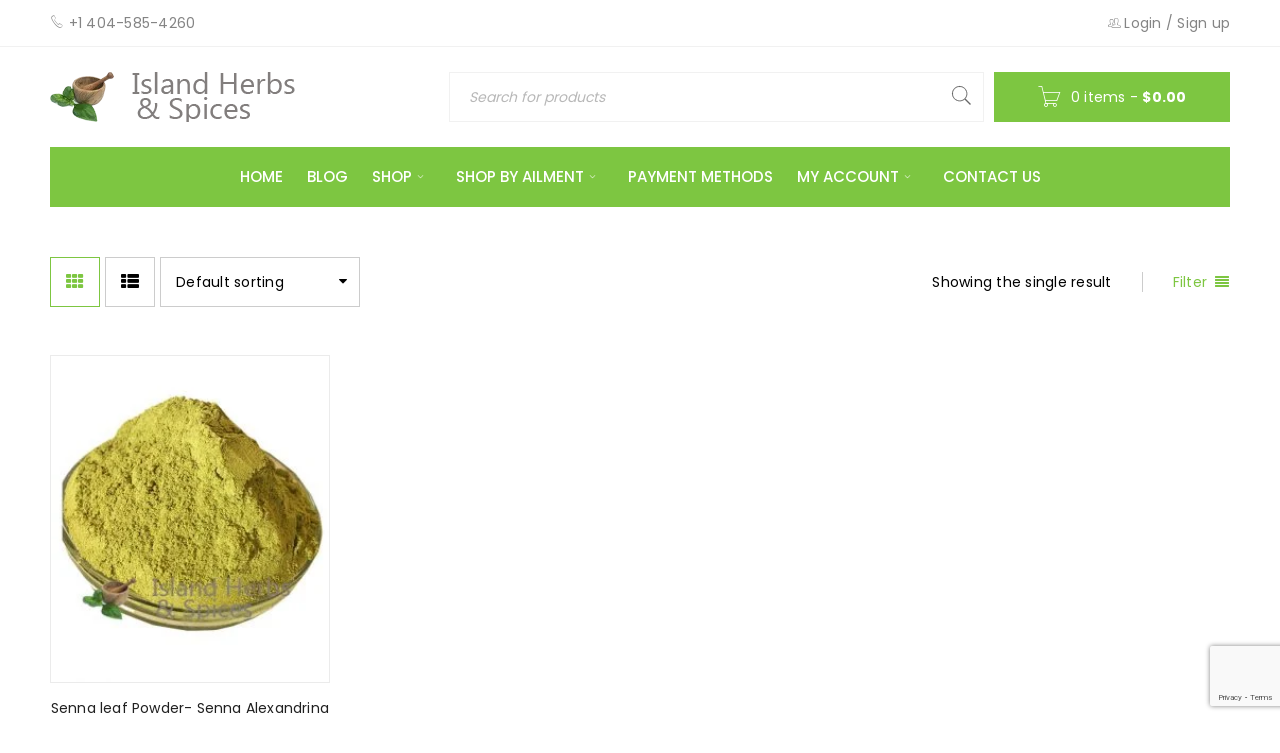

--- FILE ---
content_type: text/html; charset=UTF-8
request_url: https://www.islandherbsandspices.com/product-tag/cassia-acutifolia/
body_size: 22484
content:
<!DOCTYPE html>
<html lang="en-US">
<head>
		<meta charset="UTF-8" />

			<meta name="viewport" content="width=device-width, initial-scale=1.0, maximum-scale=1" />
	
	<link rel="profile" href="//gmpg.org/xfn/11" />
				<link rel="shortcut icon" href="https://www.islandherbsandspices.com/wp-content/uploads/2014/11/island_logo1.jpg" />
						<script>document.documentElement.className = document.documentElement.className + ' yes-js js_active js'</script>
			<title>Cassia acutifolia | Island Herbs &amp; Spices</title>
<meta name='robots' content='max-image-preview:large' />
<script>window._wca = window._wca || [];</script>
<link rel='dns-prefetch' href='//www.google.com' />
<link rel='dns-prefetch' href='//stats.wp.com' />
<link rel='dns-prefetch' href='//secure.gravatar.com' />
<link rel='dns-prefetch' href='//fonts.googleapis.com' />
<link rel='preconnect' href='//c0.wp.com' />
<link rel="alternate" type="application/rss+xml" title="Island Herbs &amp; Spices &raquo; Feed" href="https://www.islandherbsandspices.com/feed/" />
<link rel="alternate" type="application/rss+xml" title="Island Herbs &amp; Spices &raquo; Comments Feed" href="https://www.islandherbsandspices.com/comments/feed/" />
<link rel="alternate" type="application/rss+xml" title="Island Herbs &amp; Spices &raquo; Cassia acutifolia Tag Feed" href="https://www.islandherbsandspices.com/product-tag/cassia-acutifolia/feed/" />
<style id='wp-img-auto-sizes-contain-inline-css' type='text/css'>
img:is([sizes=auto i],[sizes^="auto," i]){contain-intrinsic-size:3000px 1500px}
/*# sourceURL=wp-img-auto-sizes-contain-inline-css */
</style>

<link rel='stylesheet' id='wp-block-library-css' href='https://c0.wp.com/c/6.9/wp-includes/css/dist/block-library/style.min.css' type='text/css' media='all' />
<style id='global-styles-inline-css' type='text/css'>
:root{--wp--preset--aspect-ratio--square: 1;--wp--preset--aspect-ratio--4-3: 4/3;--wp--preset--aspect-ratio--3-4: 3/4;--wp--preset--aspect-ratio--3-2: 3/2;--wp--preset--aspect-ratio--2-3: 2/3;--wp--preset--aspect-ratio--16-9: 16/9;--wp--preset--aspect-ratio--9-16: 9/16;--wp--preset--color--black: #000000;--wp--preset--color--cyan-bluish-gray: #abb8c3;--wp--preset--color--white: #ffffff;--wp--preset--color--pale-pink: #f78da7;--wp--preset--color--vivid-red: #cf2e2e;--wp--preset--color--luminous-vivid-orange: #ff6900;--wp--preset--color--luminous-vivid-amber: #fcb900;--wp--preset--color--light-green-cyan: #7bdcb5;--wp--preset--color--vivid-green-cyan: #00d084;--wp--preset--color--pale-cyan-blue: #8ed1fc;--wp--preset--color--vivid-cyan-blue: #0693e3;--wp--preset--color--vivid-purple: #9b51e0;--wp--preset--gradient--vivid-cyan-blue-to-vivid-purple: linear-gradient(135deg,rgb(6,147,227) 0%,rgb(155,81,224) 100%);--wp--preset--gradient--light-green-cyan-to-vivid-green-cyan: linear-gradient(135deg,rgb(122,220,180) 0%,rgb(0,208,130) 100%);--wp--preset--gradient--luminous-vivid-amber-to-luminous-vivid-orange: linear-gradient(135deg,rgb(252,185,0) 0%,rgb(255,105,0) 100%);--wp--preset--gradient--luminous-vivid-orange-to-vivid-red: linear-gradient(135deg,rgb(255,105,0) 0%,rgb(207,46,46) 100%);--wp--preset--gradient--very-light-gray-to-cyan-bluish-gray: linear-gradient(135deg,rgb(238,238,238) 0%,rgb(169,184,195) 100%);--wp--preset--gradient--cool-to-warm-spectrum: linear-gradient(135deg,rgb(74,234,220) 0%,rgb(151,120,209) 20%,rgb(207,42,186) 40%,rgb(238,44,130) 60%,rgb(251,105,98) 80%,rgb(254,248,76) 100%);--wp--preset--gradient--blush-light-purple: linear-gradient(135deg,rgb(255,206,236) 0%,rgb(152,150,240) 100%);--wp--preset--gradient--blush-bordeaux: linear-gradient(135deg,rgb(254,205,165) 0%,rgb(254,45,45) 50%,rgb(107,0,62) 100%);--wp--preset--gradient--luminous-dusk: linear-gradient(135deg,rgb(255,203,112) 0%,rgb(199,81,192) 50%,rgb(65,88,208) 100%);--wp--preset--gradient--pale-ocean: linear-gradient(135deg,rgb(255,245,203) 0%,rgb(182,227,212) 50%,rgb(51,167,181) 100%);--wp--preset--gradient--electric-grass: linear-gradient(135deg,rgb(202,248,128) 0%,rgb(113,206,126) 100%);--wp--preset--gradient--midnight: linear-gradient(135deg,rgb(2,3,129) 0%,rgb(40,116,252) 100%);--wp--preset--font-size--small: 13px;--wp--preset--font-size--medium: 20px;--wp--preset--font-size--large: 36px;--wp--preset--font-size--x-large: 42px;--wp--preset--spacing--20: 0.44rem;--wp--preset--spacing--30: 0.67rem;--wp--preset--spacing--40: 1rem;--wp--preset--spacing--50: 1.5rem;--wp--preset--spacing--60: 2.25rem;--wp--preset--spacing--70: 3.38rem;--wp--preset--spacing--80: 5.06rem;--wp--preset--shadow--natural: 6px 6px 9px rgba(0, 0, 0, 0.2);--wp--preset--shadow--deep: 12px 12px 50px rgba(0, 0, 0, 0.4);--wp--preset--shadow--sharp: 6px 6px 0px rgba(0, 0, 0, 0.2);--wp--preset--shadow--outlined: 6px 6px 0px -3px rgb(255, 255, 255), 6px 6px rgb(0, 0, 0);--wp--preset--shadow--crisp: 6px 6px 0px rgb(0, 0, 0);}:where(.is-layout-flex){gap: 0.5em;}:where(.is-layout-grid){gap: 0.5em;}body .is-layout-flex{display: flex;}.is-layout-flex{flex-wrap: wrap;align-items: center;}.is-layout-flex > :is(*, div){margin: 0;}body .is-layout-grid{display: grid;}.is-layout-grid > :is(*, div){margin: 0;}:where(.wp-block-columns.is-layout-flex){gap: 2em;}:where(.wp-block-columns.is-layout-grid){gap: 2em;}:where(.wp-block-post-template.is-layout-flex){gap: 1.25em;}:where(.wp-block-post-template.is-layout-grid){gap: 1.25em;}.has-black-color{color: var(--wp--preset--color--black) !important;}.has-cyan-bluish-gray-color{color: var(--wp--preset--color--cyan-bluish-gray) !important;}.has-white-color{color: var(--wp--preset--color--white) !important;}.has-pale-pink-color{color: var(--wp--preset--color--pale-pink) !important;}.has-vivid-red-color{color: var(--wp--preset--color--vivid-red) !important;}.has-luminous-vivid-orange-color{color: var(--wp--preset--color--luminous-vivid-orange) !important;}.has-luminous-vivid-amber-color{color: var(--wp--preset--color--luminous-vivid-amber) !important;}.has-light-green-cyan-color{color: var(--wp--preset--color--light-green-cyan) !important;}.has-vivid-green-cyan-color{color: var(--wp--preset--color--vivid-green-cyan) !important;}.has-pale-cyan-blue-color{color: var(--wp--preset--color--pale-cyan-blue) !important;}.has-vivid-cyan-blue-color{color: var(--wp--preset--color--vivid-cyan-blue) !important;}.has-vivid-purple-color{color: var(--wp--preset--color--vivid-purple) !important;}.has-black-background-color{background-color: var(--wp--preset--color--black) !important;}.has-cyan-bluish-gray-background-color{background-color: var(--wp--preset--color--cyan-bluish-gray) !important;}.has-white-background-color{background-color: var(--wp--preset--color--white) !important;}.has-pale-pink-background-color{background-color: var(--wp--preset--color--pale-pink) !important;}.has-vivid-red-background-color{background-color: var(--wp--preset--color--vivid-red) !important;}.has-luminous-vivid-orange-background-color{background-color: var(--wp--preset--color--luminous-vivid-orange) !important;}.has-luminous-vivid-amber-background-color{background-color: var(--wp--preset--color--luminous-vivid-amber) !important;}.has-light-green-cyan-background-color{background-color: var(--wp--preset--color--light-green-cyan) !important;}.has-vivid-green-cyan-background-color{background-color: var(--wp--preset--color--vivid-green-cyan) !important;}.has-pale-cyan-blue-background-color{background-color: var(--wp--preset--color--pale-cyan-blue) !important;}.has-vivid-cyan-blue-background-color{background-color: var(--wp--preset--color--vivid-cyan-blue) !important;}.has-vivid-purple-background-color{background-color: var(--wp--preset--color--vivid-purple) !important;}.has-black-border-color{border-color: var(--wp--preset--color--black) !important;}.has-cyan-bluish-gray-border-color{border-color: var(--wp--preset--color--cyan-bluish-gray) !important;}.has-white-border-color{border-color: var(--wp--preset--color--white) !important;}.has-pale-pink-border-color{border-color: var(--wp--preset--color--pale-pink) !important;}.has-vivid-red-border-color{border-color: var(--wp--preset--color--vivid-red) !important;}.has-luminous-vivid-orange-border-color{border-color: var(--wp--preset--color--luminous-vivid-orange) !important;}.has-luminous-vivid-amber-border-color{border-color: var(--wp--preset--color--luminous-vivid-amber) !important;}.has-light-green-cyan-border-color{border-color: var(--wp--preset--color--light-green-cyan) !important;}.has-vivid-green-cyan-border-color{border-color: var(--wp--preset--color--vivid-green-cyan) !important;}.has-pale-cyan-blue-border-color{border-color: var(--wp--preset--color--pale-cyan-blue) !important;}.has-vivid-cyan-blue-border-color{border-color: var(--wp--preset--color--vivid-cyan-blue) !important;}.has-vivid-purple-border-color{border-color: var(--wp--preset--color--vivid-purple) !important;}.has-vivid-cyan-blue-to-vivid-purple-gradient-background{background: var(--wp--preset--gradient--vivid-cyan-blue-to-vivid-purple) !important;}.has-light-green-cyan-to-vivid-green-cyan-gradient-background{background: var(--wp--preset--gradient--light-green-cyan-to-vivid-green-cyan) !important;}.has-luminous-vivid-amber-to-luminous-vivid-orange-gradient-background{background: var(--wp--preset--gradient--luminous-vivid-amber-to-luminous-vivid-orange) !important;}.has-luminous-vivid-orange-to-vivid-red-gradient-background{background: var(--wp--preset--gradient--luminous-vivid-orange-to-vivid-red) !important;}.has-very-light-gray-to-cyan-bluish-gray-gradient-background{background: var(--wp--preset--gradient--very-light-gray-to-cyan-bluish-gray) !important;}.has-cool-to-warm-spectrum-gradient-background{background: var(--wp--preset--gradient--cool-to-warm-spectrum) !important;}.has-blush-light-purple-gradient-background{background: var(--wp--preset--gradient--blush-light-purple) !important;}.has-blush-bordeaux-gradient-background{background: var(--wp--preset--gradient--blush-bordeaux) !important;}.has-luminous-dusk-gradient-background{background: var(--wp--preset--gradient--luminous-dusk) !important;}.has-pale-ocean-gradient-background{background: var(--wp--preset--gradient--pale-ocean) !important;}.has-electric-grass-gradient-background{background: var(--wp--preset--gradient--electric-grass) !important;}.has-midnight-gradient-background{background: var(--wp--preset--gradient--midnight) !important;}.has-small-font-size{font-size: var(--wp--preset--font-size--small) !important;}.has-medium-font-size{font-size: var(--wp--preset--font-size--medium) !important;}.has-large-font-size{font-size: var(--wp--preset--font-size--large) !important;}.has-x-large-font-size{font-size: var(--wp--preset--font-size--x-large) !important;}
/*# sourceURL=global-styles-inline-css */
</style>

<style id='classic-theme-styles-inline-css' type='text/css'>
/*! This file is auto-generated */
.wp-block-button__link{color:#fff;background-color:#32373c;border-radius:9999px;box-shadow:none;text-decoration:none;padding:calc(.667em + 2px) calc(1.333em + 2px);font-size:1.125em}.wp-block-file__button{background:#32373c;color:#fff;text-decoration:none}
/*# sourceURL=/wp-includes/css/classic-themes.min.css */
</style>
<link rel='stylesheet' id='pb_animate-css' href='https://www.islandherbsandspices.com/wp-content/plugins/ays-popup-box/public/css/animate.css?ver=6.1.2' type='text/css' media='all' />
<link rel='stylesheet' id='js_composer_front-css' href='https://www.islandherbsandspices.com/wp-content/plugins/js_composer/assets/css/js_composer.min.css?ver=5.4.7' type='text/css' media='all' />
<link rel='stylesheet' id='ts-shortcode-css' href='https://www.islandherbsandspices.com/wp-content/plugins/themesky/css/shortcode.css?ver=1.2.4' type='text/css' media='all' />
<link rel='stylesheet' id='owl-carousel-css' href='https://www.islandherbsandspices.com/wp-content/plugins/themesky/css/owl.carousel.css?ver=1.2.4' type='text/css' media='all' />
<link rel='stylesheet' id='woocommerce-layout-css' href='https://c0.wp.com/p/woocommerce/10.4.3/assets/css/woocommerce-layout.css' type='text/css' media='all' />
<style id='woocommerce-layout-inline-css' type='text/css'>

	.infinite-scroll .woocommerce-pagination {
		display: none;
	}
/*# sourceURL=woocommerce-layout-inline-css */
</style>
<link rel='stylesheet' id='woocommerce-smallscreen-css' href='https://c0.wp.com/p/woocommerce/10.4.3/assets/css/woocommerce-smallscreen.css' type='text/css' media='only screen and (max-width: 768px)' />
<link rel='stylesheet' id='woocommerce-general-css' href='https://c0.wp.com/p/woocommerce/10.4.3/assets/css/woocommerce.css' type='text/css' media='all' />
<style id='woocommerce-inline-inline-css' type='text/css'>
.woocommerce form .form-row .required { visibility: visible; }
/*# sourceURL=woocommerce-inline-inline-css */
</style>
<link rel='stylesheet' id='jquery-selectBox-css' href='https://www.islandherbsandspices.com/wp-content/plugins/yith-woocommerce-wishlist/assets/css/jquery.selectBox.css?ver=1.2.0' type='text/css' media='all' />
<link rel='stylesheet' id='woocommerce_prettyPhoto_css-css' href='//www.islandherbsandspices.com/wp-content/plugins/woocommerce/assets/css/prettyPhoto.css?ver=3.1.6' type='text/css' media='all' />
<link rel='stylesheet' id='yith-wcwl-main-css' href='https://www.islandherbsandspices.com/wp-content/plugins/yith-woocommerce-wishlist/assets/css/style.css?ver=4.11.0' type='text/css' media='all' />
<style id='yith-wcwl-main-inline-css' type='text/css'>
 :root { --rounded-corners-radius: 16px; --add-to-cart-rounded-corners-radius: 16px; --feedback-duration: 3s } 
 :root { --rounded-corners-radius: 16px; --add-to-cart-rounded-corners-radius: 16px; --feedback-duration: 3s } 
/*# sourceURL=yith-wcwl-main-inline-css */
</style>
<link rel='stylesheet' id='woobought-lite-css' href='https://www.islandherbsandspices.com/wp-content/plugins/woobought-lite//public/css/mabel-rpnlite-public.min.css?ver=1.3.3' type='text/css' media='all' />
<link rel='stylesheet' id='google-fonts-poppins-css' href='//fonts.googleapis.com/css?family=Poppins%3A400%2C700%2C500%26subset%3Dlatin%2Clatin-ext&#038;ver=6.9' type='text/css' media='all' />
<link rel='stylesheet' id='font-awesome-css' href='https://www.islandherbsandspices.com/wp-content/themes/boxshop/css/font-awesome.css?ver=2.0.6' type='text/css' media='all' />
<link rel='stylesheet' id='font-pe-icon-css' href='https://www.islandherbsandspices.com/wp-content/themes/boxshop/css/pe-icon-7-stroke.min.css?ver=2.0.6' type='text/css' media='all' />
<link rel='stylesheet' id='boxshop-reset-css' href='https://www.islandherbsandspices.com/wp-content/themes/boxshop/css/reset.css?ver=2.0.6' type='text/css' media='all' />
<style id='boxshop-reset-inline-css' type='text/css'>
.products.list .short-description.list{display: inline-block !important;}.products.grid .short-description.grid{display: inline-block !important;}
/*# sourceURL=boxshop-reset-inline-css */
</style>
<link rel='stylesheet' id='boxshop-style-css' href='https://www.islandherbsandspices.com/wp-content/themes/boxshop/style.css?ver=2.0.6' type='text/css' media='all' />
<style id='boxshop-style-inline-css' type='text/css'>
.breadcrumb-title-wrapper.breadcrumb-v2 .breadcrumb-title h1{color: #202020;}
							.breadcrumb-title-wrapper.breadcrumb-v2 .breadcrumb-title *{color: #444444;}
							
/*# sourceURL=boxshop-style-inline-css */
</style>
<link rel='stylesheet' id='boxshop-responsive-css' href='https://www.islandherbsandspices.com/wp-content/themes/boxshop/css/responsive.css?ver=2.0.6' type='text/css' media='all' />
<link rel='stylesheet' id='select2-css' href='https://www.islandherbsandspices.com/wp-content/themes/boxshop/css/select2.css?ver=2.0.6' type='text/css' media='all' />
<link rel='stylesheet' id='boxshop-dynamic-css-css' href='https://www.islandherbsandspices.com/wp-content/uploads/boxshop.css?ver=1759162283' type='text/css' media='all' />
<script type="text/template" id="tmpl-variation-template">
	<div class="woocommerce-variation-description">{{{ data.variation.variation_description }}}</div>
	<div class="woocommerce-variation-price">{{{ data.variation.price_html }}}</div>
	<div class="woocommerce-variation-availability">{{{ data.variation.availability_html }}}</div>
</script>
<script type="text/template" id="tmpl-unavailable-variation-template">
	<p role="alert">Sorry, this product is unavailable. Please choose a different combination.</p>
</script>
<script type="text/javascript" src="https://c0.wp.com/c/6.9/wp-includes/js/jquery/jquery.min.js" id="jquery-core-js"></script>
<script type="text/javascript" src="https://c0.wp.com/c/6.9/wp-includes/js/jquery/jquery-migrate.min.js" id="jquery-migrate-js"></script>
<script type="text/javascript" id="ays-pb-js-extra">
/* <![CDATA[ */
var pbLocalizeObj = {"ajax":"https://www.islandherbsandspices.com/wp-admin/admin-ajax.php","seconds":"seconds","thisWillClose":"This will close in","icons":{"close_icon":"\u003Csvg class=\"ays_pb_material_close_icon\" xmlns=\"https://www.w3.org/2000/svg\" height=\"36px\" viewBox=\"0 0 24 24\" width=\"36px\" fill=\"#000000\" alt=\"Pop-up Close\"\u003E\u003Cpath d=\"M0 0h24v24H0z\" fill=\"none\"/\u003E\u003Cpath d=\"M19 6.41L17.59 5 12 10.59 6.41 5 5 6.41 10.59 12 5 17.59 6.41 19 12 13.41 17.59 19 19 17.59 13.41 12z\"/\u003E\u003C/svg\u003E","close_circle_icon":"\u003Csvg class=\"ays_pb_material_close_circle_icon\" xmlns=\"https://www.w3.org/2000/svg\" height=\"24\" viewBox=\"0 0 24 24\" width=\"36\" alt=\"Pop-up Close\"\u003E\u003Cpath d=\"M0 0h24v24H0z\" fill=\"none\"/\u003E\u003Cpath d=\"M12 2C6.47 2 2 6.47 2 12s4.47 10 10 10 10-4.47 10-10S17.53 2 12 2zm5 13.59L15.59 17 12 13.41 8.41 17 7 15.59 10.59 12 7 8.41 8.41 7 12 10.59 15.59 7 17 8.41 13.41 12 17 15.59z\"/\u003E\u003C/svg\u003E","volume_up_icon":"\u003Csvg class=\"ays_pb_fa_volume\" xmlns=\"https://www.w3.org/2000/svg\" height=\"24\" viewBox=\"0 0 24 24\" width=\"36\"\u003E\u003Cpath d=\"M0 0h24v24H0z\" fill=\"none\"/\u003E\u003Cpath d=\"M3 9v6h4l5 5V4L7 9H3zm13.5 3c0-1.77-1.02-3.29-2.5-4.03v8.05c1.48-.73 2.5-2.25 2.5-4.02zM14 3.23v2.06c2.89.86 5 3.54 5 6.71s-2.11 5.85-5 6.71v2.06c4.01-.91 7-4.49 7-8.77s-2.99-7.86-7-8.77z\"/\u003E\u003C/svg\u003E","volume_mute_icon":"\u003Csvg xmlns=\"https://www.w3.org/2000/svg\" height=\"24\" viewBox=\"0 0 24 24\" width=\"24\"\u003E\u003Cpath d=\"M0 0h24v24H0z\" fill=\"none\"/\u003E\u003Cpath d=\"M7 9v6h4l5 5V4l-5 5H7z\"/\u003E\u003C/svg\u003E"}};
//# sourceURL=ays-pb-js-extra
/* ]]> */
</script>
<script type="text/javascript" src="https://www.islandherbsandspices.com/wp-content/plugins/ays-popup-box/public/js/ays-pb-public.js?ver=6.1.2" id="ays-pb-js"></script>
<script type="text/javascript" src="https://www.islandherbsandspices.com/wp-content/plugins/recaptcha-woo/js/rcfwc.js?ver=1.0" id="rcfwc-js-js" defer="defer" data-wp-strategy="defer"></script>
<script type="text/javascript" src="https://www.google.com/recaptcha/api.js?hl=en_US" id="recaptcha-js" defer="defer" data-wp-strategy="defer"></script>
<script type="text/javascript" src="https://www.islandherbsandspices.com/wp-content/plugins/revslider/public/assets/js/rbtools.min.js?ver=6.6.11" async id="tp-tools-js"></script>
<script type="text/javascript" src="https://www.islandherbsandspices.com/wp-content/plugins/revslider/public/assets/js/rs6.min.js?ver=6.6.11" async id="revmin-js"></script>
<script type="text/javascript" src="https://c0.wp.com/c/6.9/wp-includes/js/dist/hooks.min.js" id="wp-hooks-js"></script>
<script type="text/javascript" id="say-what-js-js-extra">
/* <![CDATA[ */
var say_what_data = {"replacements":{"woocommerce|Checkout with Paypal|":"Checkout with Paypal or Credit Card"}};
//# sourceURL=say-what-js-js-extra
/* ]]> */
</script>
<script type="text/javascript" src="https://www.islandherbsandspices.com/wp-content/plugins/say-what/assets/build/frontend.js?ver=fd31684c45e4d85aeb4e" id="say-what-js-js"></script>
<script type="text/javascript" src="https://c0.wp.com/p/woocommerce/10.4.3/assets/js/jquery-blockui/jquery.blockUI.min.js" id="wc-jquery-blockui-js" data-wp-strategy="defer"></script>
<script type="text/javascript" id="wc-add-to-cart-js-extra">
/* <![CDATA[ */
var wc_add_to_cart_params = {"ajax_url":"/wp-admin/admin-ajax.php","wc_ajax_url":"/?wc-ajax=%%endpoint%%","i18n_view_cart":"View cart","cart_url":"https://www.islandherbsandspices.com/cart/","is_cart":"","cart_redirect_after_add":"yes"};
//# sourceURL=wc-add-to-cart-js-extra
/* ]]> */
</script>
<script type="text/javascript" src="https://c0.wp.com/p/woocommerce/10.4.3/assets/js/frontend/add-to-cart.min.js" id="wc-add-to-cart-js" data-wp-strategy="defer"></script>
<script type="text/javascript" src="https://c0.wp.com/p/woocommerce/10.4.3/assets/js/js-cookie/js.cookie.min.js" id="wc-js-cookie-js" defer="defer" data-wp-strategy="defer"></script>
<script type="text/javascript" id="woocommerce-js-extra">
/* <![CDATA[ */
var woocommerce_params = {"ajax_url":"/wp-admin/admin-ajax.php","wc_ajax_url":"/?wc-ajax=%%endpoint%%","i18n_password_show":"Show password","i18n_password_hide":"Hide password"};
//# sourceURL=woocommerce-js-extra
/* ]]> */
</script>
<script type="text/javascript" src="https://c0.wp.com/p/woocommerce/10.4.3/assets/js/frontend/woocommerce.min.js" id="woocommerce-js" defer="defer" data-wp-strategy="defer"></script>
<script type="text/javascript" src="https://www.islandherbsandspices.com/wp-content/plugins/js_composer/assets/js/vendors/woocommerce-add-to-cart.js?ver=5.4.7" id="vc_woocommerce-add-to-cart-js-js"></script>
<script type="text/javascript" src="https://stats.wp.com/s-202604.js" id="woocommerce-analytics-js" defer="defer" data-wp-strategy="defer"></script>
<script type="text/javascript" id="wpm-js-extra">
/* <![CDATA[ */
var wpm = {"ajax_url":"https://www.islandherbsandspices.com/wp-admin/admin-ajax.php","root":"https://www.islandherbsandspices.com/wp-json/","nonce_wp_rest":"8660b5c8f5","nonce_ajax":"2cf8fa6c76"};
//# sourceURL=wpm-js-extra
/* ]]> */
</script>
<script type="text/javascript" src="https://www.islandherbsandspices.com/wp-content/plugins/woocommerce-google-adwords-conversion-tracking-tag/js/public/free/wpm-public.p1.min.js?ver=1.54.1" id="wpm-js"></script>
<script type="text/javascript" src="https://c0.wp.com/p/woocommerce/10.4.3/assets/js/select2/select2.full.min.js" id="wc-select2-js" defer="defer" data-wp-strategy="defer"></script>
<script type="text/javascript" src="https://c0.wp.com/c/6.9/wp-includes/js/underscore.min.js" id="underscore-js"></script>
<script type="text/javascript" id="wp-util-js-extra">
/* <![CDATA[ */
var _wpUtilSettings = {"ajax":{"url":"/wp-admin/admin-ajax.php"}};
//# sourceURL=wp-util-js-extra
/* ]]> */
</script>
<script type="text/javascript" src="https://c0.wp.com/c/6.9/wp-includes/js/wp-util.min.js" id="wp-util-js"></script>
<script type="text/javascript" id="wc-add-to-cart-variation-js-extra">
/* <![CDATA[ */
var wc_add_to_cart_variation_params = {"wc_ajax_url":"/?wc-ajax=%%endpoint%%","i18n_no_matching_variations_text":"Sorry, no products matched your selection. Please choose a different combination.","i18n_make_a_selection_text":"Please select some product options before adding this product to your cart.","i18n_unavailable_text":"Sorry, this product is unavailable. Please choose a different combination.","i18n_reset_alert_text":"Your selection has been reset. Please select some product options before adding this product to your cart."};
//# sourceURL=wc-add-to-cart-variation-js-extra
/* ]]> */
</script>
<script type="text/javascript" src="https://c0.wp.com/p/woocommerce/10.4.3/assets/js/frontend/add-to-cart-variation.min.js" id="wc-add-to-cart-variation-js" defer="defer" data-wp-strategy="defer"></script>
<link rel="https://api.w.org/" href="https://www.islandherbsandspices.com/wp-json/" /><link rel="alternate" title="JSON" type="application/json" href="https://www.islandherbsandspices.com/wp-json/wp/v2/product_tag/1557" /><link rel="EditURI" type="application/rsd+xml" title="RSD" href="https://www.islandherbsandspices.com/xmlrpc.php?rsd" />
<meta name="generator" content="WordPress 6.9" />
<meta name="generator" content="WooCommerce 10.4.3" />
	<style>img#wpstats{display:none}</style>
			<noscript><style>.woocommerce-product-gallery{ opacity: 1 !important; }</style></noscript>
	
<!-- START Pixel Manager for WooCommerce -->

		<script>

			window.wpmDataLayer = window.wpmDataLayer || {};
			window.wpmDataLayer = Object.assign(window.wpmDataLayer, {"cart":{},"cart_item_keys":{},"version":{"number":"1.54.1","pro":false,"eligible_for_updates":false,"distro":"fms","beta":false,"show":true},"pixels":{"google":{"linker":{"settings":null},"user_id":false,"ads":{"conversion_ids":{"AW-16466850637":"i_4tCObE9JkZEM3mgKw9"},"dynamic_remarketing":{"status":true,"id_type":"post_id","send_events_with_parent_ids":true},"google_business_vertical":"retail","phone_conversion_number":"","phone_conversion_label":""},"tag_id":"AW-16466850637","tag_id_suppressed":[],"tag_gateway":{"measurement_path":""},"tcf_support":false,"consent_mode":{"is_active":false,"wait_for_update":500,"ads_data_redaction":false,"url_passthrough":true}},"facebook":{"pixel_id":"367303566135901","dynamic_remarketing":{"id_type":"post_id"},"capi":false,"advanced_matching":false,"exclusion_patterns":[],"fbevents_js_url":"https://connect.facebook.net/en_US/fbevents.js"}},"shop":{"list_name":"Product Tag | Cassia acutifolia","list_id":"product_tag.cassia-acutifolia","page_type":"product_tag","currency":"USD","selectors":{"addToCart":[],"beginCheckout":[]},"order_duplication_prevention":true,"view_item_list_trigger":{"test_mode":false,"background_color":"green","opacity":0.5,"repeat":true,"timeout":1000,"threshold":0.8},"variations_output":true,"session_active":false},"page":{"id":7567,"title":"Senna leaf Powder-  Senna Alexandrina","type":"product","categories":[],"parent":{"id":0,"title":"Senna leaf Powder-  Senna Alexandrina","type":"product","categories":[]}},"general":{"user_logged_in":false,"scroll_tracking_thresholds":[],"page_id":7567,"exclude_domains":[],"server_2_server":{"active":false,"user_agent_exclude_patterns":[],"ip_exclude_list":[],"pageview_event_s2s":{"is_active":false,"pixels":["facebook"]}},"consent_management":{"explicit_consent":false},"lazy_load_pmw":false,"chunk_base_path":"https://www.islandherbsandspices.com/wp-content/plugins/woocommerce-google-adwords-conversion-tracking-tag/js/public/free/","modules":{"load_deprecated_functions":true}}});

		</script>

		
<!-- END Pixel Manager for WooCommerce -->
<meta name="generator" content="Powered by WPBakery Page Builder - drag and drop page builder for WordPress."/>
<!--[if lte IE 9]><link rel="stylesheet" type="text/css" href="https://www.islandherbsandspices.com/wp-content/plugins/js_composer/assets/css/vc_lte_ie9.min.css" media="screen"><![endif]-->
<!-- Dynamic Widgets by QURL loaded - http://www.dynamic-widgets.com //-->
<meta name="generator" content="Powered by Slider Revolution 6.6.11 - responsive, Mobile-Friendly Slider Plugin for WordPress with comfortable drag and drop interface." />

<!-- Jetpack Open Graph Tags -->
<meta property="og:type" content="website" />
<meta property="og:title" content="Cassia acutifolia | Island Herbs &amp; Spices" />
<meta property="og:url" content="https://www.islandherbsandspices.com/product-tag/cassia-acutifolia/" />
<meta property="og:site_name" content="Island Herbs &amp; Spices" />
<meta property="og:image" content="https://s0.wp.com/i/blank.jpg" />
<meta property="og:image:width" content="200" />
<meta property="og:image:height" content="200" />
<meta property="og:image:alt" content="" />
<meta property="og:locale" content="en_US" />

<!-- End Jetpack Open Graph Tags -->
<script>function setREVStartSize(e){
			//window.requestAnimationFrame(function() {
				window.RSIW = window.RSIW===undefined ? window.innerWidth : window.RSIW;
				window.RSIH = window.RSIH===undefined ? window.innerHeight : window.RSIH;
				try {
					var pw = document.getElementById(e.c).parentNode.offsetWidth,
						newh;
					pw = pw===0 || isNaN(pw) || (e.l=="fullwidth" || e.layout=="fullwidth") ? window.RSIW : pw;
					e.tabw = e.tabw===undefined ? 0 : parseInt(e.tabw);
					e.thumbw = e.thumbw===undefined ? 0 : parseInt(e.thumbw);
					e.tabh = e.tabh===undefined ? 0 : parseInt(e.tabh);
					e.thumbh = e.thumbh===undefined ? 0 : parseInt(e.thumbh);
					e.tabhide = e.tabhide===undefined ? 0 : parseInt(e.tabhide);
					e.thumbhide = e.thumbhide===undefined ? 0 : parseInt(e.thumbhide);
					e.mh = e.mh===undefined || e.mh=="" || e.mh==="auto" ? 0 : parseInt(e.mh,0);
					if(e.layout==="fullscreen" || e.l==="fullscreen")
						newh = Math.max(e.mh,window.RSIH);
					else{
						e.gw = Array.isArray(e.gw) ? e.gw : [e.gw];
						for (var i in e.rl) if (e.gw[i]===undefined || e.gw[i]===0) e.gw[i] = e.gw[i-1];
						e.gh = e.el===undefined || e.el==="" || (Array.isArray(e.el) && e.el.length==0)? e.gh : e.el;
						e.gh = Array.isArray(e.gh) ? e.gh : [e.gh];
						for (var i in e.rl) if (e.gh[i]===undefined || e.gh[i]===0) e.gh[i] = e.gh[i-1];
											
						var nl = new Array(e.rl.length),
							ix = 0,
							sl;
						e.tabw = e.tabhide>=pw ? 0 : e.tabw;
						e.thumbw = e.thumbhide>=pw ? 0 : e.thumbw;
						e.tabh = e.tabhide>=pw ? 0 : e.tabh;
						e.thumbh = e.thumbhide>=pw ? 0 : e.thumbh;
						for (var i in e.rl) nl[i] = e.rl[i]<window.RSIW ? 0 : e.rl[i];
						sl = nl[0];
						for (var i in nl) if (sl>nl[i] && nl[i]>0) { sl = nl[i]; ix=i;}
						var m = pw>(e.gw[ix]+e.tabw+e.thumbw) ? 1 : (pw-(e.tabw+e.thumbw)) / (e.gw[ix]);
						newh =  (e.gh[ix] * m) + (e.tabh + e.thumbh);
					}
					var el = document.getElementById(e.c);
					if (el!==null && el) el.style.height = newh+"px";
					el = document.getElementById(e.c+"_wrapper");
					if (el!==null && el) {
						el.style.height = newh+"px";
						el.style.display = "block";
					}
				} catch(e){
					console.log("Failure at Presize of Slider:" + e)
				}
			//});
		  };</script>
<noscript><style type="text/css"> .wpb_animate_when_almost_visible { opacity: 1; }</style></noscript><link rel='stylesheet' id='wc-blocks-style-css' href='https://c0.wp.com/p/woocommerce/10.4.3/assets/client/blocks/wc-blocks.css' type='text/css' media='all' />
<link rel='stylesheet' id='ays-pb-min-css' href='https://www.islandherbsandspices.com/wp-content/plugins/ays-popup-box/public/css/ays-pb-public-min.css?ver=6.1.2' type='text/css' media='all' />
<link rel='stylesheet' id='rs-plugin-settings-css' href='https://www.islandherbsandspices.com/wp-content/plugins/revslider/public/assets/css/rs6.css?ver=6.6.11' type='text/css' media='all' />
<style id='rs-plugin-settings-inline-css' type='text/css'>
@import url(http://fonts.googleapis.com/css?family=Open+Sans:400,800,300,700,600);.tp-caption.medium_bg_red a{color:#fff;  text-decoration:none}.tp-caption.medium_bg_red a:hover{color:#fff;  text-decoration:underline}.tp-caption.roundedimage img{-webkit-border-radius:300px;  -moz-border-radius:300px;  border-radius:300px}.tp-bullets.simplebullets.navbar{height:35px;  padding:0px 0px}.tp-bullets.simplebullets .bullet{cursor:pointer;  position:relative !important;  background:rgba(0,0,0,0.5) !important;  -webkit-border-radius:10px;  border-radius:10px;  -webkit-box-shadow:none;  -moz-box-shadow:none;  box-shadow:none;  width:6px !important;  height:6px !important;  border:5px solid rgba(0,0,0,0) !important;  display:inline-block;  margin-right:2px !important;  margin-bottom:14px !important;  -webkit-transition:background-color 0.2s,border-color 0.2s;  -moz-transition:background-color 0.2s,border-color 0.2s;  -o-transition:background-color 0.2s,border-color 0.2s;  -ms-transition:background-color 0.2s,border-color 0.2s;  transition:background-color 0.2s,border-color 0.2s;  float:none !important}.tp-bullets.simplebullets .bullet.last{margin-right:0px}.tp-bullets.simplebullets .bullet:hover,.tp-bullets.simplebullets .bullet.selected{-webkit-box-shadow:none;  -moz-box-shadow:none;  box-shadow:none;background:rgba(255,255,255,1) !important;width:6px !important;  height:6px !important;  border:5px solid rgba(0,0,0,1) !important}.tparrows:before{font-family:'revicons';color:#fff;  font-style:normal;  font-weight:normal;  speak:none;  display:inline-block;  text-decoration:inherit;  margin-right:0;  margin-top:9px;  text-align:center;  width:40px;  font-size:20px}.tparrows{cursor:pointer;  background:rgba(0,0,0,0.5) !important;  -webkit-border-radius:5px;  border-radius:5px;  width:40px !important;  height:40px !important}.tparrows:hover{color:#fff}.tp-leftarrow:before{content:'\e824'}.tp-rightarrow:before{content:'\e825'}.tparrows.tp-rightarrow:before{margin-left:1px}.tparrows:hover{background:rgba(0,0,0,1) !important}
/*# sourceURL=rs-plugin-settings-inline-css */
</style>
</head>
<body class="archive tax-product_tag term-cassia-acutifolia term-1557 wp-theme-boxshop theme-boxshop woocommerce woocommerce-page woocommerce-no-js wide ts_desktop wpb-js-composer js-comp-ver-5.4.7 vc_responsive">
<div id="page" class="hfeed site">
<!-- Google tag (gtag.js) -->
<script async src="https://www.googletagmanager.com/gtag/js?id=AW-16466850637"></script>
<script>
  window.dataLayer = window.dataLayer || [];
  function gtag(){dataLayer.push(arguments);}
  gtag('js', new Date());

  gtag('config', 'AW-16466850637');
</script>
	
		<!-- Page Slider -->
				<div class="mobile-menu-wrapper">
			<span class="ic-mobile-menu-close-button"><i class="fa fa-remove"></i></span>
			<nav class="mobile-menu"><ul id="menu-main" class="menu"><li id="menu-item-4015" class="menu-item menu-item-type-custom menu-item-object-custom menu-item-4015"><a href="http://islandherbsandspices.com/">Home</a></li>
<li id="menu-item-1382" class="menu-item menu-item-type-post_type menu-item-object-page menu-item-1382"><a href="https://www.islandherbsandspices.com/blog/">Blog</a></li>
<li id="menu-item-1384" class="menu-item menu-item-type-post_type menu-item-object-page menu-item-has-children menu-item-1384"><a href="https://www.islandherbsandspices.com/shop/">Shop</a>
<ul class="sub-menu">
	<li id="menu-item-2012" class="menu-item menu-item-type-custom menu-item-object-custom menu-item-2012"><a href="http://islandherbsandspices.com/product-category/jamaican-herbs-2/">Jamaican Herbs</a></li>
	<li id="menu-item-2013" class="menu-item menu-item-type-custom menu-item-object-custom menu-item-2013"><a href="http://islandherbsandspices.com/product-category/jamaican-spice-2/">Jamaican Spices</a></li>
	<li id="menu-item-7710" class="menu-item menu-item-type-custom menu-item-object-custom menu-item-7710"><a href="http://islandherbsandspices.com/product-category/herbal-tea-blends/">Herbal Tea Blends</a></li>
</ul>
</li>
<li id="menu-item-4042" class="menu-item menu-item-type-custom menu-item-object-custom menu-item-4042"><a href="http://islandherbsandspices.com/ailments/">Shop by Ailment</a></li>
<li id="menu-item-1974" class="menu-item menu-item-type-post_type menu-item-object-page menu-item-1974"><a href="https://www.islandherbsandspices.com/payment-methods/">Payment Methods</a></li>
<li id="menu-item-4030" class="menu-item menu-item-type-post_type menu-item-object-page menu-item-has-children menu-item-4030"><a href="https://www.islandherbsandspices.com/my-account/">My Account</a>
<ul class="sub-menu">
	<li id="menu-item-4029" class="menu-item menu-item-type-post_type menu-item-object-page menu-item-4029"><a href="https://www.islandherbsandspices.com/wishlist/">Wishlist</a></li>
	<li id="menu-item-4031" class="menu-item menu-item-type-post_type menu-item-object-page menu-item-4031"><a href="https://www.islandherbsandspices.com/cart/">Cart</a></li>
</ul>
</li>
<li id="menu-item-1853" class="menu-item menu-item-type-post_type menu-item-object-page menu-item-1853"><a href="https://www.islandherbsandspices.com/contact/">Contact us</a></li>
</ul></nav>		</div>
		
		<header class="ts-header has-sticky">
	<div class="header-container">
		<div class="header-template header-v7 show-cart show-search hidden-wishlist show-myaccount">

			<div class="header-top">
				<div class="container">
					<div class="header-left">
						
						<span class="ic-mobile-menu-button visible-phone"><i class="fa fa-bars"></i></span>
						
												<div class="info-desc"><i class='pe-7s-call'></i> +1 404-585-4260
<div style="display: none;"><a href="https://www.islandherbsandspices.com/esp/">Esp</a></div></div>
											</div>
					<div class="header-right">
					
						<span class="ts-group-meta-icon-toggle visible-phone"><i class="fa fa-cog"></i></span>
						
													<div class="shopping-cart-wrapper visible-phone">			<div class="ts-tiny-cart-wrapper">
				<a class="cart-control" href="https://www.islandherbsandspices.com/cart/" title="View your shopping bag">
					<span class="pe-7s-cart cart-icon"></span>
					<span class="cart-number">0 items</span>
					<span class="hyphen">-</span>
					<span class="cart-total"><span class="woocommerce-Price-amount amount"><bdi><span class="woocommerce-Price-currencySymbol">&#36;</span>0.00</bdi></span></span>
				</a>
				<span class="cart-drop-icon drop-icon"></span>
				<div class="cart-dropdown-form dropdown-container">
					<div class="form-content">
													<label>Your shopping cart is empty</label>
											</div>
				</div>
			</div>
		</div>
												
						<div class="group-meta-header">
							
														
														<div class="my-account-wrapper">		<div class="ts-tiny-account-wrapper">
			<div class="account-control">
				<i class="pe-7s-users"></i>
									<a  class="login" href="https://www.islandherbsandspices.com/my-account/" title="Login"><span>Login</span></a>
					 / 
					<a class="sign-up" href="https://www.islandherbsandspices.com/my-account/" title="Create New Account"><span>Sign up</span></a>
							</div>
						<div class="account-dropdown-form dropdown-container">
				<div class="form-content">	
					<form name="ts-login-form" id="ts-login-form" action="https://www.islandherbsandspices.com/wp-login.php" method="post"><p class="login-username">
				<label for="user_login">Username</label>
				<input type="text" name="log" id="user_login" autocomplete="username" class="input" value="" size="20" />
			</p><p class="login-password">
				<label for="user_pass">Password</label>
				<input type="password" name="pwd" id="user_pass" autocomplete="current-password" spellcheck="false" class="input" value="" size="20" />
			</p><p class="login-submit">
				<input type="submit" name="wp-submit" id="wp-submit" class="button button-primary" value="Login" />
				<input type="hidden" name="redirect_to" value="https://www.islandherbsandspices.com/product-tag/cassia-acutifolia/" />
			</p></form>		
					<p class="forgot-pass"><a href="https://www.islandherbsandspices.com/my-account/lost-password/" title="Forgot Your Password?">Forgot Your Password?</a></p>
				</div>
			</div>
					</div>
		
		</div>
														
														
														
														
														
						</div>
					</div>
				</div>
			</div>
			
			<div class="header-middle">
				
				<div class="container">
				
					<div class="logo-wrapper">		<div class="logo">
			<a href="https://www.islandherbsandspices.com/">
			<!-- Main logo -->
							<img src="http://www.islandherbsandspices.com/wp-content/uploads/2014/11/island_logo1-1.png" alt="BoxShop" title="BoxShop" class="normal-logo" />
						
			<!-- Mobile logo -->
							<img src="http://www.islandherbsandspices.com/wp-content/uploads/2014/11/island_logo1-1.png" alt="BoxShop" title="BoxShop" class="normal-logo mobile-logo" />
						
			<!-- Sticky logo -->
							<img src="http://www.islandherbsandspices.com/wp-content/uploads/2014/11/island_logo1-1.png" alt="BoxShop" title="BoxShop" class="normal-logo sticky-logo" />
						
			<!-- Logo Text -->
						</a>
		</div>
		</div>
					
										<div class="search-wrapper">
						<div class="ts-search-by-category"><form method="get" action="https://www.islandherbsandspices.com/" id="searchform-825">
	<div class="search-table">
		<div class="search-field search-content">
			<input type="text" value="" name="s" id="s-825" placeholder="Search for products" autocomplete="off" />
						<input type="hidden" name="post_type" value="product" />
					</div>
		<div class="search-button">
			<input type="submit" id="searchsubmit-825" value="Search" />
		</div>
	</div>
</form></div>
					</div>
										
											<div class="shopping-cart-wrapper">			<div class="ts-tiny-cart-wrapper">
				<a class="cart-control" href="https://www.islandherbsandspices.com/cart/" title="View your shopping bag">
					<span class="pe-7s-cart cart-icon"></span>
					<span class="cart-number">0 items</span>
					<span class="hyphen">-</span>
					<span class="cart-total"><span class="woocommerce-Price-amount amount"><bdi><span class="woocommerce-Price-currencySymbol">&#36;</span>0.00</bdi></span></span>
				</a>
				<span class="cart-drop-icon drop-icon"></span>
				<div class="cart-dropdown-form dropdown-container">
					<div class="form-content">
													<label>Your shopping cart is empty</label>
											</div>
				</div>
			</div>
		</div>
									
				</div>
					
			</div>
			
			<div class="header-bottom header-sticky">
				
				<div class="container">
					<div class="menu-wrapper hidden-phone">				
						<div class="ts-menu">
							<nav class="main-menu pc-menu ts-mega-menu-wrapper"><ul id="menu-main-1" class="menu"><li class="menu-item menu-item-type-custom menu-item-object-custom menu-item-4015 ts-normal-menu">
	<a href="http://islandherbsandspices.com/"><span class="menu-label">Home</span></a></li>
<li class="menu-item menu-item-type-post_type menu-item-object-page menu-item-1382 ts-normal-menu">
	<a href="https://www.islandherbsandspices.com/blog/"><span class="menu-label">Blog</span></a></li>
<li class="menu-item menu-item-type-post_type menu-item-object-page menu-item-has-children menu-item-1384 ts-normal-menu parent">
	<a href="https://www.islandherbsandspices.com/shop/"><span class="menu-label">Shop</span></a><span class="ts-menu-drop-icon"></span>
<ul class="sub-menu">
	<li class="menu-item menu-item-type-custom menu-item-object-custom menu-item-2012">
		<a href="http://islandherbsandspices.com/product-category/jamaican-herbs-2/"><span class="menu-label">Jamaican Herbs</span></a></li>
	<li class="menu-item menu-item-type-custom menu-item-object-custom menu-item-2013">
		<a href="http://islandherbsandspices.com/product-category/jamaican-spice-2/"><span class="menu-label">Jamaican Spices</span></a></li>
	<li class="menu-item menu-item-type-custom menu-item-object-custom menu-item-7710">
		<a href="http://islandherbsandspices.com/product-category/herbal-tea-blends/"><span class="menu-label">Herbal Tea Blends</span></a></li>
</ul>
</li>
<li class="menu-item menu-item-type-custom menu-item-object-custom menu-item-4042 hide ts-megamenu ts-megamenu-columns-4 parent">
	<a href="http://islandherbsandspices.com/ailments/"><span class="menu-label">Shop by Ailment</span></a><span class="ts-menu-drop-icon"></span>
<ul class="sub-menu">
<li><div class="ts-megamenu-widgets-container ts-megamenu-container"><ul><li id="nav_menu-6" class="widget widget_nav_menu"><div class="menu-ailments-1-container"><ul id="menu-ailments-1" class="menu"><li id="menu-item-4074" class="menu-item menu-item-type-custom menu-item-object-custom menu-item-4074"><a href="http://islandherbsandspices.com/product-tag/acne/">Acne</a></li>
<li id="menu-item-4075" class="menu-item menu-item-type-custom menu-item-object-custom menu-item-4075"><a href="http://islandherbsandspices.com/product-tag/anorexia/">Anorexia</a></li>
<li id="menu-item-4076" class="menu-item menu-item-type-custom menu-item-object-custom menu-item-4076"><a href="http://islandherbsandspices.com/product-tag/arthritis/">Arthritis</a></li>
<li id="menu-item-4077" class="menu-item menu-item-type-custom menu-item-object-custom menu-item-4077"><a href="http://islandherbsandspices.com/product-tag/bed-wetting/">Bed wetting</a></li>
<li id="menu-item-4078" class="menu-item menu-item-type-custom menu-item-object-custom menu-item-4078"><a href="http://islandherbsandspices.com/product-tag/blood-impurity/">Blood Impurity</a></li>
<li id="menu-item-4079" class="menu-item menu-item-type-custom menu-item-object-custom menu-item-4079"><a href="http://islandherbsandspices.com/product-tag/cancer/">Cancer</a></li>
<li id="menu-item-4080" class="menu-item menu-item-type-custom menu-item-object-custom menu-item-4080"><a href="http://islandherbsandspices.com/product-tag/colic/">Colic</a></li>
<li id="menu-item-4173" class="menu-item menu-item-type-taxonomy menu-item-object-product_tag menu-item-4173"><a href="https://www.islandherbsandspices.com/product-tag/cramps/">Cramps</a></li>
<li id="menu-item-4174" class="menu-item menu-item-type-taxonomy menu-item-object-product_tag menu-item-4174"><a href="https://www.islandherbsandspices.com/product-tag/depression/">Depression</a></li>
<li id="menu-item-4081" class="menu-item menu-item-type-custom menu-item-object-custom menu-item-4081"><a href="http://islandherbsandspices.com/product-tag/diabetes/">Diabetes</a></li>
<li id="menu-item-4175" class="menu-item menu-item-type-taxonomy menu-item-object-product_tag menu-item-4175"><a href="https://www.islandherbsandspices.com/product-tag/digestive-disorder/">Digestive disorder</a></li>
<li id="menu-item-4090" class="menu-item menu-item-type-custom menu-item-object-custom menu-item-4090"><a href="http://islandherbsandspices.com/product-tag/eczema/">Eczema</a></li>
</ul></div></li>
<li id="nav_menu-7" class="widget widget_nav_menu"><div class="menu-ailments-2-container"><ul id="menu-ailments-2" class="menu"><li id="menu-item-4180" class="menu-item menu-item-type-taxonomy menu-item-object-product_tag menu-item-4180"><a href="https://www.islandherbsandspices.com/product-tag/flu/">Flu</a></li>
<li id="menu-item-4181" class="menu-item menu-item-type-taxonomy menu-item-object-product_tag menu-item-4181"><a href="https://www.islandherbsandspices.com/product-tag/gallstones/">Gallstones</a></li>
<li id="menu-item-4182" class="menu-item menu-item-type-taxonomy menu-item-object-product_tag menu-item-4182"><a href="https://www.islandherbsandspices.com/product-tag/gout/">Gout</a></li>
<li id="menu-item-4183" class="menu-item menu-item-type-taxonomy menu-item-object-product_tag menu-item-4183"><a href="https://www.islandherbsandspices.com/product-tag/herpes/">Herpes</a></li>
<li id="menu-item-4185" class="menu-item menu-item-type-taxonomy menu-item-object-product_tag menu-item-4185"><a href="https://www.islandherbsandspices.com/product-tag/high-cholesterol/">High Cholesterol</a></li>
<li id="menu-item-4184" class="menu-item menu-item-type-taxonomy menu-item-object-product_tag menu-item-4184"><a href="https://www.islandherbsandspices.com/product-tag/high-blood-pressure/">High Blood Pressure</a></li>
<li id="menu-item-4186" class="menu-item menu-item-type-taxonomy menu-item-object-product_tag menu-item-4186"><a href="https://www.islandherbsandspices.com/product-tag/impotence/">Impotence</a></li>
<li id="menu-item-4187" class="menu-item menu-item-type-taxonomy menu-item-object-product_tag menu-item-4187"><a href="https://www.islandherbsandspices.com/product-tag/infections/">Infections</a></li>
<li id="menu-item-4089" class="menu-item menu-item-type-custom menu-item-object-custom menu-item-4089"><a href="http://islandherbsandspices.com/product-tag/infertility/">Infertility</a></li>
<li id="menu-item-4179" class="menu-item menu-item-type-taxonomy menu-item-object-product_tag menu-item-4179"><a href="https://www.islandherbsandspices.com/product-tag/insomnia/">Insomnia</a></li>
<li id="menu-item-4148" class="menu-item menu-item-type-taxonomy menu-item-object-product_tag menu-item-4148"><a href="https://www.islandherbsandspices.com/product-tag/insufficient-breast-milk/">Insufficient Breast Milk</a></li>
<li id="menu-item-4149" class="menu-item menu-item-type-taxonomy menu-item-object-product_tag menu-item-4149"><a href="https://www.islandherbsandspices.com/product-tag/itching/">Itching</a></li>
</ul></div></li>
<li id="nav_menu-8" class="widget widget_nav_menu"><div class="menu-ailments-3-container"><ul id="menu-ailments-3" class="menu"><li id="menu-item-4188" class="menu-item menu-item-type-taxonomy menu-item-object-product_tag menu-item-4188"><a href="https://www.islandherbsandspices.com/product-tag/joint-pain/">Joint pain</a></li>
<li id="menu-item-4189" class="menu-item menu-item-type-taxonomy menu-item-object-product_tag menu-item-4189"><a href="https://www.islandherbsandspices.com/product-tag/kidney-disease/">Kidney Disease</a></li>
<li id="menu-item-4190" class="menu-item menu-item-type-taxonomy menu-item-object-product_tag menu-item-4190"><a href="https://www.islandherbsandspices.com/product-tag/kidney-stones/">Kidney stones</a></li>
<li id="menu-item-4191" class="menu-item menu-item-type-taxonomy menu-item-object-product_tag menu-item-4191"><a href="https://www.islandherbsandspices.com/product-tag/liver-disease/">Liver Disease</a></li>
<li id="menu-item-4192" class="menu-item menu-item-type-taxonomy menu-item-object-product_tag menu-item-4192"><a href="https://www.islandherbsandspices.com/product-tag/lung-disease/">Lung Disease</a></li>
<li id="menu-item-4193" class="menu-item menu-item-type-taxonomy menu-item-object-product_tag menu-item-4193"><a href="https://www.islandherbsandspices.com/product-tag/menopause/">Menopause</a></li>
<li id="menu-item-4194" class="menu-item menu-item-type-taxonomy menu-item-object-product_tag menu-item-4194"><a href="https://www.islandherbsandspices.com/product-tag/menstrual-disorder/">Menstrual Disorder</a></li>
<li id="menu-item-4195" class="menu-item menu-item-type-taxonomy menu-item-object-product_tag menu-item-4195"><a href="https://www.islandherbsandspices.com/product-tag/migraine/">Migraine</a></li>
<li id="menu-item-4196" class="menu-item menu-item-type-taxonomy menu-item-object-product_tag menu-item-4196"><a href="https://www.islandherbsandspices.com/product-tag/multiple-sclerosis/">Multiple Sclerosis</a></li>
<li id="menu-item-4197" class="menu-item menu-item-type-taxonomy menu-item-object-product_tag menu-item-4197"><a href="https://www.islandherbsandspices.com/product-tag/muscular-pain/">Muscular pain</a></li>
<li id="menu-item-4198" class="menu-item menu-item-type-taxonomy menu-item-object-product_tag menu-item-4198"><a href="https://www.islandherbsandspices.com/product-tag/nervous-disorder/">Nervous Disorder</a></li>
<li id="menu-item-4199" class="menu-item menu-item-type-taxonomy menu-item-object-product_tag menu-item-4199"><a href="https://www.islandherbsandspices.com/product-tag/obesity/">Obesity</a></li>
</ul></div></li>
<li id="nav_menu-9" class="widget widget_nav_menu"><div class="menu-ailments-4-container"><ul id="menu-ailments-4" class="menu"><li id="menu-item-4200" class="menu-item menu-item-type-taxonomy menu-item-object-product_tag menu-item-4200"><a href="https://www.islandherbsandspices.com/product-tag/pain/">Pain</a></li>
<li id="menu-item-4201" class="menu-item menu-item-type-taxonomy menu-item-object-product_tag menu-item-4201"><a href="https://www.islandherbsandspices.com/product-tag/panic-attack/">Panic attack</a></li>
<li id="menu-item-4202" class="menu-item menu-item-type-taxonomy menu-item-object-product_tag menu-item-4202"><a href="https://www.islandherbsandspices.com/product-tag/respiratory-disease/">Respiratory Disease</a></li>
<li id="menu-item-4203" class="menu-item menu-item-type-taxonomy menu-item-object-product_tag menu-item-4203"><a href="https://www.islandherbsandspices.com/product-tag/rheumatism/">Rheumatism</a></li>
<li id="menu-item-4204" class="menu-item menu-item-type-taxonomy menu-item-object-product_tag menu-item-4204"><a href="https://www.islandherbsandspices.com/product-tag/sexually-transmitted-diseases/">Sexually Transmitted Diseases</a></li>
<li id="menu-item-4205" class="menu-item menu-item-type-taxonomy menu-item-object-product_tag menu-item-4205"><a href="https://www.islandherbsandspices.com/product-tag/skin-diseases/">Skin Diseases</a></li>
<li id="menu-item-4206" class="menu-item menu-item-type-taxonomy menu-item-object-product_tag menu-item-4206"><a href="https://www.islandherbsandspices.com/product-tag/stomach-problems/">Stomach problems</a></li>
<li id="menu-item-4207" class="menu-item menu-item-type-taxonomy menu-item-object-product_tag menu-item-4207"><a href="https://www.islandherbsandspices.com/product-tag/stress/">Stress</a></li>
<li id="menu-item-4208" class="menu-item menu-item-type-taxonomy menu-item-object-product_tag menu-item-4208"><a href="https://www.islandherbsandspices.com/product-tag/tuberculosis/">Tuberculosis</a></li>
<li id="menu-item-4209" class="menu-item menu-item-type-taxonomy menu-item-object-product_tag menu-item-4209"><a href="https://www.islandherbsandspices.com/product-tag/urinary-problems/">Urinary problems</a></li>
<li id="menu-item-4210" class="menu-item menu-item-type-taxonomy menu-item-object-product_tag menu-item-4210"><a href="https://www.islandherbsandspices.com/product-tag/urinary-tract-infection/">Urinary tract infection</a></li>
</ul></div></li>
</ul></div></li></ul></li>
<li class="menu-item menu-item-type-post_type menu-item-object-page menu-item-1974 ts-normal-menu">
	<a href="https://www.islandherbsandspices.com/payment-methods/"><span class="menu-label">Payment Methods</span></a></li>
<li class="menu-item menu-item-type-post_type menu-item-object-page menu-item-has-children menu-item-4030 ts-normal-menu parent">
	<a href="https://www.islandherbsandspices.com/my-account/"><span class="menu-label">My Account</span></a><span class="ts-menu-drop-icon"></span>
<ul class="sub-menu">
	<li class="menu-item menu-item-type-post_type menu-item-object-page menu-item-4029">
		<a href="https://www.islandherbsandspices.com/wishlist/"><span class="menu-label">Wishlist</span></a></li>
	<li class="menu-item menu-item-type-post_type menu-item-object-page menu-item-4031">
		<a href="https://www.islandherbsandspices.com/cart/"><span class="menu-label">Cart</span></a></li>
</ul>
</li>
<li class="menu-item menu-item-type-post_type menu-item-object-page menu-item-1853 ts-normal-menu">
	<a href="https://www.islandherbsandspices.com/contact/"><span class="menu-label">Contact us</span></a></li>
</ul></nav>						</div>
					</div>
				</div>
			</div>
		</div>
		
	</div>
</header>		
		
	
	<div id="main" class="wrapper"><div class="page-container ">

	<!-- Left Sidebar -->
		
	
		<div id="main-content" class="ts-col-24">	
		<div id="primary" class="site-content">
		
				
			<div class="before-loop-wrapper">
			<div class="woocommerce-notices-wrapper"></div>				<nav class="gridlist-toggle">
					<a href="#" id="grid" title="Grid view">&#8862; <span>Grid view</span></a><a href="#" id="list" title="List view">&#8863; <span>List view</span></a>
				</nav>
					<div class="prod-cat-show-top-content-button"><a href="#">Filter</a></div>
	<p class="woocommerce-result-count" role="alert" aria-relevant="all" >
	Showing the single result</p>
<form class="woocommerce-ordering" method="get">
	<select name="orderby" class="orderby" aria-label="Shop order" style="display: none">
					<option value="menu_order"  selected='selected'>Default sorting</option>
					<option value="popularity" >Sort by popularity</option>
					<option value="rating" >Sort by average rating</option>
					<option value="date" >Sort by latest</option>
					<option value="price" >Sort by price: low to high</option>
					<option value="price-desc" >Sort by price: high to low</option>
			</select>
	<ul class="orderby">
		<li><span class="orderby-current">Default sorting</span>
			<ul class="dropdown">
								<li><a href="#" data-orderby="menu_order" class="current">Default sorting</a></li>
								<li><a href="#" data-orderby="popularity" class="">Sort by popularity</a></li>
								<li><a href="#" data-orderby="rating" class="">Sort by average rating</a></li>
								<li><a href="#" data-orderby="date" class="">Sort by latest</a></li>
								<li><a href="#" data-orderby="price" class="">Sort by price: low to high</a></li>
								<li><a href="#" data-orderby="price-desc" class="">Sort by price: high to low</a></li>
							</ul>
		</li>
	</ul>
	<input type="hidden" name="paged" value="1" />
	</form>
			</div>
			
			<!-- Top Content -->
							<aside class="ts-sidebar product-category-top-content" style="display: none">
					<section id="ts_product_filter_by_availability-2" class="widget-container product-filter-by-availability"><div class="widget-title-wrapper"><a class="block-control" href="javascript:void(0)"></a><h3 class="widget-title heading-title">Availability</h3></div>			<div class="product-filter-by-availability-wrapper">
				<ul>
					<li>
						<input type="checkbox" id="ts-instock-checkbox" value="instock"  />
						<label for="ts-instock-checkbox">In stock</label>
					</li>
					<li>
						<input type="checkbox" id="ts-outofstock-checkbox" value="outofstock"  />
						<label for="ts-outofstock-checkbox">Out of stock</label>
					</li>
				</ul>
				
				<form method="get" action="https://www.islandherbsandspices.com/product-tag/cassia-acutifolia/">
					<input type="hidden" name="stock" value="" />
									</form>
			</div>
			</section><section id="woocommerce_price_filter-3" class="widget-container woocommerce widget_price_filter"><div class="widget-title-wrapper"><a class="block-control" href="javascript:void(0)"></a><h3 class="widget-title heading-title">By price</h3></div>
<form method="get" action="https://www.islandherbsandspices.com/product-tag/cassia-acutifolia/">
	<div class="price_slider_wrapper">
		<div class="price_slider" style="display:none;"></div>
		<div class="price_slider_amount" data-step="10">
			<label class="screen-reader-text" for="min_price">Min price</label>
			<input type="text" id="min_price" name="min_price" value="10" data-min="10" placeholder="Min price" />
			<label class="screen-reader-text" for="max_price">Max price</label>
			<input type="text" id="max_price" name="max_price" value="30" data-max="30" placeholder="Max price" />
						<button type="submit" class="button">Filter</button>
			<div class="price_label" style="display:none;">
				Price: <span class="from"></span> &mdash; <span class="to"></span>
			</div>
						<div class="clear"></div>
		</div>
	</div>
</form>

</section>				</aside>
						
						<div class="woocommerce columns-4">
			<div class="products"><section class="product type-product post-7567 status-publish first instock product_cat-jamaican-herbs-2 product_tag-cassia-acutifolia product_tag-cassia-lanceolata product_tag-cassia-senna product_tag-constipation product_tag-gastrointestinal product_tag-laxative product_tag-purgative product_tag-purifying product_tag-soothing-cassia has-post-thumbnail shipping-taxable purchasable product-type-variable">
	<div class="product-wrapper">
			
		<div class="thumbnail-wrapper">
			<a href="https://www.islandherbsandspices.com/product/senna-leaf-powder-senna-alexandrina/">

				<figure class="no-back-image "><img width="262" height="307" src="https://www.islandherbsandspices.com/wp-content/uploads/2021/01/Senna-leaf-Powder-262x307.jpg" class="attachment-woocommerce_thumbnail size-woocommerce_thumbnail" alt="Senna leaf Powder-  Senna Alexandrina" decoding="async" fetchpriority="high" /></figure>
			</a>
					<div class="product-label">
		</div>
	<div class="product-group-button three-button" ><div class='loop-add-to-cart'><a href="https://www.islandherbsandspices.com/product/senna-leaf-powder-senna-alexandrina/" data-quantity="1" class="button product_type_variable add_to_cart_button" data-product_id="7567" data-product_sku="" aria-label="Select options for &ldquo;Senna leaf Powder-  Senna Alexandrina&rdquo;" rel="nofollow"><span class="ts-tooltip button-tooltip">Select options</span></a></div><div class="button-in quickshop"><a class="quickshop" href="https://www.islandherbsandspices.com/wp-admin/admin-ajax.php?ajax=true&#038;action=boxshop_load_quickshop_content&#038;product_id=7567"><i class="pe-7s-search"></i><span class="ts-tooltip button-tooltip">Quick view</span></a></div><div class="button-in wishlist">
<div
	class="yith-wcwl-add-to-wishlist add-to-wishlist-7567 yith-wcwl-add-to-wishlist--link-style wishlist-fragment on-first-load"
	data-fragment-ref="7567"
	data-fragment-options="{&quot;base_url&quot;:&quot;&quot;,&quot;product_id&quot;:7567,&quot;parent_product_id&quot;:0,&quot;product_type&quot;:&quot;variable&quot;,&quot;is_single&quot;:false,&quot;in_default_wishlist&quot;:false,&quot;show_view&quot;:false,&quot;browse_wishlist_text&quot;:&quot;Browse Wishlist&quot;,&quot;already_in_wishslist_text&quot;:&quot;The product is already in the wishlist!&quot;,&quot;product_added_text&quot;:&quot;Product added!&quot;,&quot;available_multi_wishlist&quot;:false,&quot;disable_wishlist&quot;:false,&quot;show_count&quot;:false,&quot;ajax_loading&quot;:false,&quot;loop_position&quot;:false,&quot;item&quot;:&quot;add_to_wishlist&quot;}"
>
			
			<!-- ADD TO WISHLIST -->
			
<div class="yith-wcwl-add-button">
		<a
		href="?add_to_wishlist=7567&#038;_wpnonce=4604f86923"
		class="add_to_wishlist single_add_to_wishlist"
		data-product-id="7567"
		data-product-type="variable"
		data-original-product-id="0"
		data-title="&lt;span class=&quot;ts-tooltip button-tooltip&quot;&gt;Wishlist&lt;/span&gt;"
		rel="nofollow"
	>
		<svg id="yith-wcwl-icon-heart-outline" class="yith-wcwl-icon-svg" fill="none" stroke-width="1.5" stroke="currentColor" viewBox="0 0 24 24" xmlns="http://www.w3.org/2000/svg">
  <path stroke-linecap="round" stroke-linejoin="round" d="M21 8.25c0-2.485-2.099-4.5-4.688-4.5-1.935 0-3.597 1.126-4.312 2.733-.715-1.607-2.377-2.733-4.313-2.733C5.1 3.75 3 5.765 3 8.25c0 7.22 9 12 9 12s9-4.78 9-12Z"></path>
</svg>		<span><span class="ts-tooltip button-tooltip">Wishlist</span></span>
	</a>
</div>

			<!-- COUNT TEXT -->
			
			</div>
</div></div>			
		</div>
		<div class="meta-wrapper">
						<input type="hidden" class="wpmProductId" data-id="7567">
					<script>
			(window.wpmDataLayer = window.wpmDataLayer || {}).products                = window.wpmDataLayer.products || {};
			window.wpmDataLayer.products[7567] = {"id":"7567","sku":"","price":10.5,"brand":"","quantity":1,"dyn_r_ids":{"post_id":"7567","sku":7567,"gpf":"woocommerce_gpf_7567","gla":"gla_7567"},"is_variable":true,"type":"variable","name":"Senna leaf Powder-  Senna Alexandrina","category":["Jamaican Herbs"],"is_variation":false};
					window.pmw_product_position = window.pmw_product_position || 1;
		window.wpmDataLayer.products[7567]['position'] = window.pmw_product_position++;
				</script>
		<h3 class="heading-title product-name"><a href='https://www.islandherbsandspices.com/product/senna-leaf-powder-senna-alexandrina/'>Senna leaf Powder-  Senna Alexandrina</a></h3><div class="star-rating no-rating"><span style="width:0%"></span></div>
	<span class="price"><span class="woocommerce-Price-amount amount" aria-hidden="true"><bdi><span class="woocommerce-Price-currencySymbol">&#36;</span>10.50</bdi></span> <span aria-hidden="true">&ndash;</span> <span class="woocommerce-Price-amount amount" aria-hidden="true"><bdi><span class="woocommerce-Price-currencySymbol">&#36;</span>22.00</bdi></span><span class="screen-reader-text">Price range: &#36;10.50 through &#36;22.00</span></span>
		<div class="short-description list" style="display: none" >
			Senna leaf Powder- Senna Alexandrina
Available in Senna Powder,  Senna Pods and Capsules		</div>
	<div class='loop-add-to-cart'><a href="https://www.islandherbsandspices.com/product/senna-leaf-powder-senna-alexandrina/" data-quantity="1" class="button product_type_variable add_to_cart_button" data-product_id="7567" data-product_sku="" aria-label="Select options for &ldquo;Senna leaf Powder-  Senna Alexandrina&rdquo;" rel="nofollow"><span class="ts-tooltip button-tooltip">Select options</span></a></div><div class="button-in wishlist">
<div
	class="yith-wcwl-add-to-wishlist add-to-wishlist-7567 yith-wcwl-add-to-wishlist--link-style wishlist-fragment on-first-load"
	data-fragment-ref="7567"
	data-fragment-options="{&quot;base_url&quot;:&quot;&quot;,&quot;product_id&quot;:7567,&quot;parent_product_id&quot;:0,&quot;product_type&quot;:&quot;variable&quot;,&quot;is_single&quot;:false,&quot;in_default_wishlist&quot;:false,&quot;show_view&quot;:false,&quot;browse_wishlist_text&quot;:&quot;Browse Wishlist&quot;,&quot;already_in_wishslist_text&quot;:&quot;The product is already in the wishlist!&quot;,&quot;product_added_text&quot;:&quot;Product added!&quot;,&quot;available_multi_wishlist&quot;:false,&quot;disable_wishlist&quot;:false,&quot;show_count&quot;:false,&quot;ajax_loading&quot;:false,&quot;loop_position&quot;:false,&quot;item&quot;:&quot;add_to_wishlist&quot;}"
>
			
			<!-- ADD TO WISHLIST -->
			
<div class="yith-wcwl-add-button">
		<a
		href="?add_to_wishlist=7567&#038;_wpnonce=4604f86923"
		class="add_to_wishlist single_add_to_wishlist"
		data-product-id="7567"
		data-product-type="variable"
		data-original-product-id="0"
		data-title="&lt;span class=&quot;ts-tooltip button-tooltip&quot;&gt;Wishlist&lt;/span&gt;"
		rel="nofollow"
	>
		<svg id="yith-wcwl-icon-heart-outline" class="yith-wcwl-icon-svg" fill="none" stroke-width="1.5" stroke="currentColor" viewBox="0 0 24 24" xmlns="http://www.w3.org/2000/svg">
  <path stroke-linecap="round" stroke-linejoin="round" d="M21 8.25c0-2.485-2.099-4.5-4.688-4.5-1.935 0-3.597 1.126-4.312 2.733-.715-1.607-2.377-2.733-4.313-2.733C5.1 3.75 3 5.765 3 8.25c0 7.22 9 12 9 12s9-4.78 9-12Z"></path>
</svg>		<span><span class="ts-tooltip button-tooltip">Wishlist</span></span>
	</a>
</div>

			<!-- COUNT TEXT -->
			
			</div>
</div>		</div>
	</div>
</section></div>			</div>
			
			<div class="after-loop-wrapper">
						</div>
			
		
			</div>
	</div>
	<!-- Right Sidebar -->
		
	
</div>
<div class="clear"></div>
</div><!-- #main .wrapper -->
<div class="clear"></div>
		<footer id="colophon">
		<div class="footer-container">
						<div class="first-footer-area footer-area">
				<div class="container no-padding">
					<div class="ts-col-24">
						<div id="text-7" class="widget-container widget_text">			<div class="textwidget"><!-- Smartsupp Live Chat script -->
<script type="text/javascript">
var _smartsupp = _smartsupp || {};
_smartsupp.key = '4e05943b9b7797d40ee54970798276d619846ceb';
window.smartsupp||(function(d) {
	var s,c,o=smartsupp=function(){ o._.push(arguments)};o._=[];
	s=d.getElementsByTagName('script')[0];c=d.createElement('script');
	c.type='text/javascript';c.charset='utf-8';c.async=true;
	c.src='//www.smartsuppchat.com/loader.js?';s.parentNode.insertBefore(c,s);
})(document);
</script>
</div>
		</div><div id="ts_footer_block-2" class="widget-container ts-footer-block"></div><div id="custom_html-2" class="widget_text widget-container widget_custom_html"><div class="textwidget custom-html-widget"><p>
	Copyright &copy 2024 - Island Herbs & Spices.</p></div></div>					</div>
				</div>
			</div>
						
						<div class="end-footer footer-area">
				<div class="container no-padding">
					<div class="ts-col-24">
						<div id="ts_footer_block-3" class="widget-container ts-footer-block"></div>					</div>
				</div>
			</div>
					</div>
	</footer>
	</div><!-- #page -->



		<script>
			window.RS_MODULES = window.RS_MODULES || {};
			window.RS_MODULES.modules = window.RS_MODULES.modules || {};
			window.RS_MODULES.waiting = window.RS_MODULES.waiting || [];
			window.RS_MODULES.defered = false;
			window.RS_MODULES.moduleWaiting = window.RS_MODULES.moduleWaiting || {};
			window.RS_MODULES.type = 'compiled';
		</script>
		<script type="speculationrules">
{"prefetch":[{"source":"document","where":{"and":[{"href_matches":"/*"},{"not":{"href_matches":["/wp-*.php","/wp-admin/*","/wp-content/uploads/*","/wp-content/*","/wp-content/plugins/*","/wp-content/themes/boxshop/*","/*\\?(.+)"]}},{"not":{"selector_matches":"a[rel~=\"nofollow\"]"}},{"not":{"selector_matches":".no-prefetch, .no-prefetch a"}}]},"eagerness":"conservative"}]}
</script>
				<script type="text/javascript">
					jQuery(function(){
						"use strict";
						if ( typeof jQuery.cookie == 'function' && jQuery.cookie('gridcookie') == null ) {
							jQuery('#main-content div.products').addClass('grid');
							jQuery('.gridlist-toggle #grid').addClass('active');
						}
						
						if( typeof jQuery.cookie == 'function' ){
							jQuery('#grid').on('click', function() {
								if( jQuery(this).hasClass('active') ){
									return false;
								}
								jQuery(this).addClass('active');
								jQuery('#list').removeClass('active');
								jQuery.cookie('gridcookie','grid', { path: '/' });
								jQuery('#main-content div.products').fadeOut(300, function() {
									jQuery(this).addClass('grid').removeClass('list').fadeIn(300);
								});
								return false;
							});

							jQuery('#list').on('click', function() {
								if( jQuery(this).hasClass('active') ){
									return false;
								}
								jQuery(this).addClass('active');
								jQuery('#grid').removeClass('active');
								jQuery.cookie('gridcookie','list', { path: '/' });
								jQuery('#main-content div.products').fadeOut(300, function() {
									jQuery(this).removeClass('grid').addClass('list').fadeIn(300);
								});
								return false;
							});

							if( jQuery.cookie('gridcookie') ){
								jQuery('#main-content div.products, #gridlist-toggle').addClass(jQuery.cookie('gridcookie'));
							}

							if( jQuery.cookie('gridcookie') == 'grid' ){
								jQuery('.gridlist-toggle #grid').addClass('active');
								jQuery('.gridlist-toggle #list').removeClass('active');
							}

							if( jQuery.cookie('gridcookie') == 'list' ){
								jQuery('.gridlist-toggle #list').addClass('active');
								jQuery('.gridlist-toggle #grid').removeClass('active');
							}

							jQuery('#gridlist-toggle a').on('click', function(e) {
								e.preventDefault();
							});
						}
					});
				</script>
				<script type='text/javascript'>
		(function () {
			var c = document.body.className;
			c = c.replace(/woocommerce-no-js/, 'woocommerce-js');
			document.body.className = c;
		})();
	</script>
				<link rel="preload" as="font" id="rs-icon-set-revicon-woff" href="https://www.islandherbsandspices.com/wp-content/plugins/revslider/public/assets/fonts/revicons/revicons.woff?5510888" type="font/woff" crossorigin="anonymous" media="all" />
<script type="text/javascript" id="ts-shortcode-js-extra">
/* <![CDATA[ */
var ts_shortcode_params = {"ajax_uri":"/wp-admin/admin-ajax.php"};
//# sourceURL=ts-shortcode-js-extra
/* ]]> */
</script>
<script type="text/javascript" src="https://www.islandherbsandspices.com/wp-content/plugins/themesky/js/shortcode.js?ver=1.2.4" id="ts-shortcode-js"></script>
<script type="text/javascript" src="https://www.islandherbsandspices.com/wp-content/plugins/themesky/js/owl.carousel.min.js?ver=1.2.4" id="owl-carousel-js"></script>
<script type="text/javascript" src="https://c0.wp.com/c/6.9/wp-includes/js/dist/vendor/wp-polyfill.min.js" id="wp-polyfill-js"></script>
<script type="text/javascript" src="https://www.islandherbsandspices.com/wp-content/plugins/jetpack/jetpack_vendor/automattic/woocommerce-analytics/build/woocommerce-analytics-client.js?minify=false&amp;ver=75adc3c1e2933e2c8c6a" id="woocommerce-analytics-client-js" defer="defer" data-wp-strategy="defer"></script>
<script type="text/javascript" id="woobought-lite-js-extra">
/* <![CDATA[ */
var mabelrpnsettings = "{\"limit\":15,\"boxbgcolor\":\"#ffffff\",\"textcolor\":\"#000000\",\"boxplacement\":\"bottom-left\",\"boxlayout\":\"imageleft\",\"text\":\"{{first_name}} from {{city}}, {{country}} purchased {{product_name}} for {{price}}.\",\"notificationdelay\":\"60\",\"firstnotification\":10,\"notificationage\":\"7\"}";
var ajaxurl = "https://www.islandherbsandspices.com/wp-admin/admin-ajax.php";
var rpntranslations = {"disable":"Disable","message":"{{first_name}} from {{city}}, {{country}} purchased {{product_name}} for {{price}}.","someone":"someone"};
var mabelrpnrun = "1";
//# sourceURL=woobought-lite-js-extra
/* ]]> */
</script>
<script type="text/javascript" src="https://www.islandherbsandspices.com/wp-content/plugins/woobought-lite//public/js/mabel-rpnlite-public.min.js?ver=1.3.3" id="woobought-lite-js"></script>
<script type="text/javascript" src="https://c0.wp.com/p/woocommerce/10.4.3/assets/js/sourcebuster/sourcebuster.min.js" id="sourcebuster-js-js"></script>
<script type="text/javascript" id="wc-order-attribution-js-extra">
/* <![CDATA[ */
var wc_order_attribution = {"params":{"lifetime":1.0e-5,"session":30,"base64":false,"ajaxurl":"https://www.islandherbsandspices.com/wp-admin/admin-ajax.php","prefix":"wc_order_attribution_","allowTracking":true},"fields":{"source_type":"current.typ","referrer":"current_add.rf","utm_campaign":"current.cmp","utm_source":"current.src","utm_medium":"current.mdm","utm_content":"current.cnt","utm_id":"current.id","utm_term":"current.trm","utm_source_platform":"current.plt","utm_creative_format":"current.fmt","utm_marketing_tactic":"current.tct","session_entry":"current_add.ep","session_start_time":"current_add.fd","session_pages":"session.pgs","session_count":"udata.vst","user_agent":"udata.uag"}};
//# sourceURL=wc-order-attribution-js-extra
/* ]]> */
</script>
<script type="text/javascript" src="https://c0.wp.com/p/woocommerce/10.4.3/assets/js/frontend/order-attribution.min.js" id="wc-order-attribution-js"></script>
<script type="text/javascript" src="https://www.google.com/recaptcha/api.js?render=6Lcbo6YUAAAAAM3dWk_9FIhudFvqzuCdzJvhxRNR&amp;ver=3.0" id="google-recaptcha-js"></script>
<script type="text/javascript" id="wpcf7-recaptcha-js-before">
/* <![CDATA[ */
var wpcf7_recaptcha = {
    "sitekey": "6Lcbo6YUAAAAAM3dWk_9FIhudFvqzuCdzJvhxRNR",
    "actions": {
        "homepage": "homepage",
        "contactform": "contactform"
    }
};
//# sourceURL=wpcf7-recaptcha-js-before
/* ]]> */
</script>
<script type="text/javascript" src="https://www.islandherbsandspices.com/wp-content/plugins/contact-form-7/modules/recaptcha/index.js?ver=6.1.4" id="wpcf7-recaptcha-js"></script>
<script type="text/javascript" src="https://www.islandherbsandspices.com/wp-content/themes/boxshop/js/jquery.cookie.min.js" id="cookie-js"></script>
<script type="text/javascript" id="jetpack-stats-js-before">
/* <![CDATA[ */
_stq = window._stq || [];
_stq.push([ "view", {"v":"ext","blog":"111568263","post":"0","tz":"0","srv":"www.islandherbsandspices.com","arch_tax_product_tag":"cassia-acutifolia","arch_results":"1","j":"1:15.4"} ]);
_stq.push([ "clickTrackerInit", "111568263", "0" ]);
//# sourceURL=jetpack-stats-js-before
/* ]]> */
</script>
<script type="text/javascript" src="https://stats.wp.com/e-202604.js" id="jetpack-stats-js" defer="defer" data-wp-strategy="defer"></script>
<script type="text/javascript" src="https://www.islandherbsandspices.com/wp-content/themes/boxshop/js/jquery.throttle-debounce.min.js?ver=2.0.6" id="jquery-throttle-debounce-js"></script>
<script type="text/javascript" id="boxshop-script-js-extra">
/* <![CDATA[ */
var boxshop_params = {"ajax_url":"/wp-admin/admin-ajax.php","sticky_header":"1","responsive":"1","ajax_search":"1"};
//# sourceURL=boxshop-script-js-extra
/* ]]> */
</script>
<script type="text/javascript" src="https://www.islandherbsandspices.com/wp-content/themes/boxshop/js/main.js?ver=2.0.6" id="boxshop-script-js"></script>
<script type="text/javascript" src="https://www.islandherbsandspices.com/wp-content/themes/boxshop/js/SmoothScroll.min.js?ver=2.0.6" id="smooth-scroll-js"></script>
<script type="text/javascript" src="https://www.islandherbsandspices.com/wp-content/themes/boxshop/js/jquery.sticky.js?ver=2.0.6" id="jquery-sticky-js"></script>
<script type="text/javascript" src="//www.islandherbsandspices.com/wp-content/plugins/woocommerce/assets/js/prettyPhoto/jquery.prettyPhoto.min.js?ver=3.1.6" id="wc-prettyPhoto-js" data-wp-strategy="defer"></script>
<script type="text/javascript" src="https://c0.wp.com/c/6.9/wp-includes/js/jquery/ui/core.min.js" id="jquery-ui-core-js"></script>
<script type="text/javascript" src="https://c0.wp.com/c/6.9/wp-includes/js/jquery/ui/mouse.min.js" id="jquery-ui-mouse-js"></script>
<script type="text/javascript" src="https://c0.wp.com/c/6.9/wp-includes/js/jquery/ui/slider.min.js" id="jquery-ui-slider-js"></script>
<script type="text/javascript" src="https://c0.wp.com/p/woocommerce/10.4.3/assets/js/jquery-ui-touch-punch/jquery-ui-touch-punch.min.js" id="wc-jquery-ui-touchpunch-js"></script>
<script type="text/javascript" src="https://c0.wp.com/p/woocommerce/10.4.3/assets/js/accounting/accounting.min.js" id="wc-accounting-js"></script>
<script type="text/javascript" id="wc-price-slider-js-extra">
/* <![CDATA[ */
var woocommerce_price_slider_params = {"currency_format_num_decimals":"0","currency_format_symbol":"$","currency_format_decimal_sep":".","currency_format_thousand_sep":",","currency_format":"%s%v"};
//# sourceURL=wc-price-slider-js-extra
/* ]]> */
</script>
<script type="text/javascript" src="https://c0.wp.com/p/woocommerce/10.4.3/assets/js/frontend/price-slider.min.js" id="wc-price-slider-js"></script>
<script type="text/javascript" src="https://www.islandherbsandspices.com/wp-content/plugins/yith-woocommerce-wishlist/assets/js/jquery.selectBox.min.js?ver=1.2.0" id="jquery-selectBox-js"></script>
<script type="text/javascript" id="jquery-yith-wcwl-js-extra">
/* <![CDATA[ */
var yith_wcwl_l10n = {"ajax_url":"/wp-admin/admin-ajax.php","redirect_to_cart":"no","yith_wcwl_button_position":"shortcode","multi_wishlist":"","hide_add_button":"1","enable_ajax_loading":"","ajax_loader_url":"https://www.islandherbsandspices.com/wp-content/plugins/yith-woocommerce-wishlist/assets/images/ajax-loader-alt.svg","remove_from_wishlist_after_add_to_cart":"1","is_wishlist_responsive":"1","time_to_close_prettyphoto":"3000","fragments_index_glue":".","reload_on_found_variation":"1","mobile_media_query":"768","labels":{"cookie_disabled":"We are sorry, but this feature is available only if cookies on your browser are enabled.","added_to_cart_message":"\u003Cdiv class=\"woocommerce-notices-wrapper\"\u003E\u003Cdiv class=\"woocommerce-message\" role=\"alert\"\u003EProduct added to cart successfully\u003C/div\u003E\u003C/div\u003E"},"actions":{"add_to_wishlist_action":"add_to_wishlist","remove_from_wishlist_action":"remove_from_wishlist","reload_wishlist_and_adding_elem_action":"reload_wishlist_and_adding_elem","load_mobile_action":"load_mobile","delete_item_action":"delete_item","save_title_action":"save_title","save_privacy_action":"save_privacy","load_fragments":"load_fragments"},"nonce":{"add_to_wishlist_nonce":"4604f86923","remove_from_wishlist_nonce":"2109e2681e","reload_wishlist_and_adding_elem_nonce":"7859e51fb6","load_mobile_nonce":"7a77b774e1","delete_item_nonce":"c37c3b63bd","save_title_nonce":"7fb315b7dd","save_privacy_nonce":"45b003c2b3","load_fragments_nonce":"20bb0b94e7"},"redirect_after_ask_estimate":"","ask_estimate_redirect_url":"https://www.islandherbsandspices.com"};
var yith_wcwl_l10n = {"ajax_url":"/wp-admin/admin-ajax.php","redirect_to_cart":"no","yith_wcwl_button_position":"shortcode","multi_wishlist":"","hide_add_button":"1","enable_ajax_loading":"","ajax_loader_url":"https://www.islandherbsandspices.com/wp-content/plugins/yith-woocommerce-wishlist/assets/images/ajax-loader-alt.svg","remove_from_wishlist_after_add_to_cart":"1","is_wishlist_responsive":"1","time_to_close_prettyphoto":"3000","fragments_index_glue":".","reload_on_found_variation":"1","mobile_media_query":"768","labels":{"cookie_disabled":"We are sorry, but this feature is available only if cookies on your browser are enabled.","added_to_cart_message":"\u003Cdiv class=\"woocommerce-notices-wrapper\"\u003E\u003Cdiv class=\"woocommerce-message\" role=\"alert\"\u003EProduct added to cart successfully\u003C/div\u003E\u003C/div\u003E"},"actions":{"add_to_wishlist_action":"add_to_wishlist","remove_from_wishlist_action":"remove_from_wishlist","reload_wishlist_and_adding_elem_action":"reload_wishlist_and_adding_elem","load_mobile_action":"load_mobile","delete_item_action":"delete_item","save_title_action":"save_title","save_privacy_action":"save_privacy","load_fragments":"load_fragments"},"nonce":{"add_to_wishlist_nonce":"4604f86923","remove_from_wishlist_nonce":"2109e2681e","reload_wishlist_and_adding_elem_nonce":"7859e51fb6","load_mobile_nonce":"7a77b774e1","delete_item_nonce":"c37c3b63bd","save_title_nonce":"7fb315b7dd","save_privacy_nonce":"45b003c2b3","load_fragments_nonce":"20bb0b94e7"},"redirect_after_ask_estimate":"","ask_estimate_redirect_url":"https://www.islandherbsandspices.com"};
var yith_wcwl_l10n = {"ajax_url":"/wp-admin/admin-ajax.php","redirect_to_cart":"no","yith_wcwl_button_position":"shortcode","multi_wishlist":"","hide_add_button":"1","enable_ajax_loading":"","ajax_loader_url":"https://www.islandherbsandspices.com/wp-content/plugins/yith-woocommerce-wishlist/assets/images/ajax-loader-alt.svg","remove_from_wishlist_after_add_to_cart":"1","is_wishlist_responsive":"1","time_to_close_prettyphoto":"3000","fragments_index_glue":".","reload_on_found_variation":"1","mobile_media_query":"768","labels":{"cookie_disabled":"We are sorry, but this feature is available only if cookies on your browser are enabled.","added_to_cart_message":"\u003Cdiv class=\"woocommerce-notices-wrapper\"\u003E\u003Cdiv class=\"woocommerce-message\" role=\"alert\"\u003EProduct added to cart successfully\u003C/div\u003E\u003C/div\u003E"},"actions":{"add_to_wishlist_action":"add_to_wishlist","remove_from_wishlist_action":"remove_from_wishlist","reload_wishlist_and_adding_elem_action":"reload_wishlist_and_adding_elem","load_mobile_action":"load_mobile","delete_item_action":"delete_item","save_title_action":"save_title","save_privacy_action":"save_privacy","load_fragments":"load_fragments"},"nonce":{"add_to_wishlist_nonce":"4604f86923","remove_from_wishlist_nonce":"2109e2681e","reload_wishlist_and_adding_elem_nonce":"7859e51fb6","load_mobile_nonce":"7a77b774e1","delete_item_nonce":"c37c3b63bd","save_title_nonce":"7fb315b7dd","save_privacy_nonce":"45b003c2b3","load_fragments_nonce":"20bb0b94e7"},"redirect_after_ask_estimate":"","ask_estimate_redirect_url":"https://www.islandherbsandspices.com"};
//# sourceURL=jquery-yith-wcwl-js-extra
/* ]]> */
</script>
<script type="text/javascript" src="https://www.islandherbsandspices.com/wp-content/plugins/yith-woocommerce-wishlist/assets/js/jquery.yith-wcwl.min.js?ver=4.11.0" id="jquery-yith-wcwl-js"></script>
		<script type="text/javascript">
			(function() {
				window.wcAnalytics = window.wcAnalytics || {};
				const wcAnalytics = window.wcAnalytics;

				// Set the assets URL for webpack to find the split assets.
				wcAnalytics.assets_url = 'https://www.islandherbsandspices.com/wp-content/plugins/jetpack/jetpack_vendor/automattic/woocommerce-analytics/src/../build/';

				// Set the REST API tracking endpoint URL.
				wcAnalytics.trackEndpoint = 'https://www.islandherbsandspices.com/wp-json/woocommerce-analytics/v1/track';

				// Set common properties for all events.
				wcAnalytics.commonProps = {"blog_id":111568263,"store_id":"dc99920b-a3cd-4f55-9846-9a5a30b58c6d","ui":null,"url":"https://www.islandherbsandspices.com","woo_version":"10.4.3","wp_version":"6.9","store_admin":0,"device":"desktop","store_currency":"USD","timezone":"+00:00","is_guest":1};

				// Set the event queue.
				wcAnalytics.eventQueue = [];

				// Features.
				wcAnalytics.features = {
					ch: false,
					sessionTracking: false,
					proxy: false,
				};

				wcAnalytics.breadcrumbs = ["Shop","Products tagged \u0026ldquo;Cassia acutifolia\u0026rdquo;"];

				// Page context flags.
				wcAnalytics.pages = {
					isAccountPage: false,
					isCart: false,
				};
			})();
		</script>
		</body>
</html>

<!-- Page cached by LiteSpeed Cache 7.7 on 2026-01-23 04:49:46 -->

--- FILE ---
content_type: text/html; charset=utf-8
request_url: https://www.google.com/recaptcha/api2/anchor?ar=1&k=6Lcbo6YUAAAAAM3dWk_9FIhudFvqzuCdzJvhxRNR&co=aHR0cHM6Ly93d3cuaXNsYW5kaGVyYnNhbmRzcGljZXMuY29tOjQ0Mw..&hl=en&v=PoyoqOPhxBO7pBk68S4YbpHZ&size=invisible&anchor-ms=20000&execute-ms=30000&cb=zewdba6kcu47
body_size: 48926
content:
<!DOCTYPE HTML><html dir="ltr" lang="en"><head><meta http-equiv="Content-Type" content="text/html; charset=UTF-8">
<meta http-equiv="X-UA-Compatible" content="IE=edge">
<title>reCAPTCHA</title>
<style type="text/css">
/* cyrillic-ext */
@font-face {
  font-family: 'Roboto';
  font-style: normal;
  font-weight: 400;
  font-stretch: 100%;
  src: url(//fonts.gstatic.com/s/roboto/v48/KFO7CnqEu92Fr1ME7kSn66aGLdTylUAMa3GUBHMdazTgWw.woff2) format('woff2');
  unicode-range: U+0460-052F, U+1C80-1C8A, U+20B4, U+2DE0-2DFF, U+A640-A69F, U+FE2E-FE2F;
}
/* cyrillic */
@font-face {
  font-family: 'Roboto';
  font-style: normal;
  font-weight: 400;
  font-stretch: 100%;
  src: url(//fonts.gstatic.com/s/roboto/v48/KFO7CnqEu92Fr1ME7kSn66aGLdTylUAMa3iUBHMdazTgWw.woff2) format('woff2');
  unicode-range: U+0301, U+0400-045F, U+0490-0491, U+04B0-04B1, U+2116;
}
/* greek-ext */
@font-face {
  font-family: 'Roboto';
  font-style: normal;
  font-weight: 400;
  font-stretch: 100%;
  src: url(//fonts.gstatic.com/s/roboto/v48/KFO7CnqEu92Fr1ME7kSn66aGLdTylUAMa3CUBHMdazTgWw.woff2) format('woff2');
  unicode-range: U+1F00-1FFF;
}
/* greek */
@font-face {
  font-family: 'Roboto';
  font-style: normal;
  font-weight: 400;
  font-stretch: 100%;
  src: url(//fonts.gstatic.com/s/roboto/v48/KFO7CnqEu92Fr1ME7kSn66aGLdTylUAMa3-UBHMdazTgWw.woff2) format('woff2');
  unicode-range: U+0370-0377, U+037A-037F, U+0384-038A, U+038C, U+038E-03A1, U+03A3-03FF;
}
/* math */
@font-face {
  font-family: 'Roboto';
  font-style: normal;
  font-weight: 400;
  font-stretch: 100%;
  src: url(//fonts.gstatic.com/s/roboto/v48/KFO7CnqEu92Fr1ME7kSn66aGLdTylUAMawCUBHMdazTgWw.woff2) format('woff2');
  unicode-range: U+0302-0303, U+0305, U+0307-0308, U+0310, U+0312, U+0315, U+031A, U+0326-0327, U+032C, U+032F-0330, U+0332-0333, U+0338, U+033A, U+0346, U+034D, U+0391-03A1, U+03A3-03A9, U+03B1-03C9, U+03D1, U+03D5-03D6, U+03F0-03F1, U+03F4-03F5, U+2016-2017, U+2034-2038, U+203C, U+2040, U+2043, U+2047, U+2050, U+2057, U+205F, U+2070-2071, U+2074-208E, U+2090-209C, U+20D0-20DC, U+20E1, U+20E5-20EF, U+2100-2112, U+2114-2115, U+2117-2121, U+2123-214F, U+2190, U+2192, U+2194-21AE, U+21B0-21E5, U+21F1-21F2, U+21F4-2211, U+2213-2214, U+2216-22FF, U+2308-230B, U+2310, U+2319, U+231C-2321, U+2336-237A, U+237C, U+2395, U+239B-23B7, U+23D0, U+23DC-23E1, U+2474-2475, U+25AF, U+25B3, U+25B7, U+25BD, U+25C1, U+25CA, U+25CC, U+25FB, U+266D-266F, U+27C0-27FF, U+2900-2AFF, U+2B0E-2B11, U+2B30-2B4C, U+2BFE, U+3030, U+FF5B, U+FF5D, U+1D400-1D7FF, U+1EE00-1EEFF;
}
/* symbols */
@font-face {
  font-family: 'Roboto';
  font-style: normal;
  font-weight: 400;
  font-stretch: 100%;
  src: url(//fonts.gstatic.com/s/roboto/v48/KFO7CnqEu92Fr1ME7kSn66aGLdTylUAMaxKUBHMdazTgWw.woff2) format('woff2');
  unicode-range: U+0001-000C, U+000E-001F, U+007F-009F, U+20DD-20E0, U+20E2-20E4, U+2150-218F, U+2190, U+2192, U+2194-2199, U+21AF, U+21E6-21F0, U+21F3, U+2218-2219, U+2299, U+22C4-22C6, U+2300-243F, U+2440-244A, U+2460-24FF, U+25A0-27BF, U+2800-28FF, U+2921-2922, U+2981, U+29BF, U+29EB, U+2B00-2BFF, U+4DC0-4DFF, U+FFF9-FFFB, U+10140-1018E, U+10190-1019C, U+101A0, U+101D0-101FD, U+102E0-102FB, U+10E60-10E7E, U+1D2C0-1D2D3, U+1D2E0-1D37F, U+1F000-1F0FF, U+1F100-1F1AD, U+1F1E6-1F1FF, U+1F30D-1F30F, U+1F315, U+1F31C, U+1F31E, U+1F320-1F32C, U+1F336, U+1F378, U+1F37D, U+1F382, U+1F393-1F39F, U+1F3A7-1F3A8, U+1F3AC-1F3AF, U+1F3C2, U+1F3C4-1F3C6, U+1F3CA-1F3CE, U+1F3D4-1F3E0, U+1F3ED, U+1F3F1-1F3F3, U+1F3F5-1F3F7, U+1F408, U+1F415, U+1F41F, U+1F426, U+1F43F, U+1F441-1F442, U+1F444, U+1F446-1F449, U+1F44C-1F44E, U+1F453, U+1F46A, U+1F47D, U+1F4A3, U+1F4B0, U+1F4B3, U+1F4B9, U+1F4BB, U+1F4BF, U+1F4C8-1F4CB, U+1F4D6, U+1F4DA, U+1F4DF, U+1F4E3-1F4E6, U+1F4EA-1F4ED, U+1F4F7, U+1F4F9-1F4FB, U+1F4FD-1F4FE, U+1F503, U+1F507-1F50B, U+1F50D, U+1F512-1F513, U+1F53E-1F54A, U+1F54F-1F5FA, U+1F610, U+1F650-1F67F, U+1F687, U+1F68D, U+1F691, U+1F694, U+1F698, U+1F6AD, U+1F6B2, U+1F6B9-1F6BA, U+1F6BC, U+1F6C6-1F6CF, U+1F6D3-1F6D7, U+1F6E0-1F6EA, U+1F6F0-1F6F3, U+1F6F7-1F6FC, U+1F700-1F7FF, U+1F800-1F80B, U+1F810-1F847, U+1F850-1F859, U+1F860-1F887, U+1F890-1F8AD, U+1F8B0-1F8BB, U+1F8C0-1F8C1, U+1F900-1F90B, U+1F93B, U+1F946, U+1F984, U+1F996, U+1F9E9, U+1FA00-1FA6F, U+1FA70-1FA7C, U+1FA80-1FA89, U+1FA8F-1FAC6, U+1FACE-1FADC, U+1FADF-1FAE9, U+1FAF0-1FAF8, U+1FB00-1FBFF;
}
/* vietnamese */
@font-face {
  font-family: 'Roboto';
  font-style: normal;
  font-weight: 400;
  font-stretch: 100%;
  src: url(//fonts.gstatic.com/s/roboto/v48/KFO7CnqEu92Fr1ME7kSn66aGLdTylUAMa3OUBHMdazTgWw.woff2) format('woff2');
  unicode-range: U+0102-0103, U+0110-0111, U+0128-0129, U+0168-0169, U+01A0-01A1, U+01AF-01B0, U+0300-0301, U+0303-0304, U+0308-0309, U+0323, U+0329, U+1EA0-1EF9, U+20AB;
}
/* latin-ext */
@font-face {
  font-family: 'Roboto';
  font-style: normal;
  font-weight: 400;
  font-stretch: 100%;
  src: url(//fonts.gstatic.com/s/roboto/v48/KFO7CnqEu92Fr1ME7kSn66aGLdTylUAMa3KUBHMdazTgWw.woff2) format('woff2');
  unicode-range: U+0100-02BA, U+02BD-02C5, U+02C7-02CC, U+02CE-02D7, U+02DD-02FF, U+0304, U+0308, U+0329, U+1D00-1DBF, U+1E00-1E9F, U+1EF2-1EFF, U+2020, U+20A0-20AB, U+20AD-20C0, U+2113, U+2C60-2C7F, U+A720-A7FF;
}
/* latin */
@font-face {
  font-family: 'Roboto';
  font-style: normal;
  font-weight: 400;
  font-stretch: 100%;
  src: url(//fonts.gstatic.com/s/roboto/v48/KFO7CnqEu92Fr1ME7kSn66aGLdTylUAMa3yUBHMdazQ.woff2) format('woff2');
  unicode-range: U+0000-00FF, U+0131, U+0152-0153, U+02BB-02BC, U+02C6, U+02DA, U+02DC, U+0304, U+0308, U+0329, U+2000-206F, U+20AC, U+2122, U+2191, U+2193, U+2212, U+2215, U+FEFF, U+FFFD;
}
/* cyrillic-ext */
@font-face {
  font-family: 'Roboto';
  font-style: normal;
  font-weight: 500;
  font-stretch: 100%;
  src: url(//fonts.gstatic.com/s/roboto/v48/KFO7CnqEu92Fr1ME7kSn66aGLdTylUAMa3GUBHMdazTgWw.woff2) format('woff2');
  unicode-range: U+0460-052F, U+1C80-1C8A, U+20B4, U+2DE0-2DFF, U+A640-A69F, U+FE2E-FE2F;
}
/* cyrillic */
@font-face {
  font-family: 'Roboto';
  font-style: normal;
  font-weight: 500;
  font-stretch: 100%;
  src: url(//fonts.gstatic.com/s/roboto/v48/KFO7CnqEu92Fr1ME7kSn66aGLdTylUAMa3iUBHMdazTgWw.woff2) format('woff2');
  unicode-range: U+0301, U+0400-045F, U+0490-0491, U+04B0-04B1, U+2116;
}
/* greek-ext */
@font-face {
  font-family: 'Roboto';
  font-style: normal;
  font-weight: 500;
  font-stretch: 100%;
  src: url(//fonts.gstatic.com/s/roboto/v48/KFO7CnqEu92Fr1ME7kSn66aGLdTylUAMa3CUBHMdazTgWw.woff2) format('woff2');
  unicode-range: U+1F00-1FFF;
}
/* greek */
@font-face {
  font-family: 'Roboto';
  font-style: normal;
  font-weight: 500;
  font-stretch: 100%;
  src: url(//fonts.gstatic.com/s/roboto/v48/KFO7CnqEu92Fr1ME7kSn66aGLdTylUAMa3-UBHMdazTgWw.woff2) format('woff2');
  unicode-range: U+0370-0377, U+037A-037F, U+0384-038A, U+038C, U+038E-03A1, U+03A3-03FF;
}
/* math */
@font-face {
  font-family: 'Roboto';
  font-style: normal;
  font-weight: 500;
  font-stretch: 100%;
  src: url(//fonts.gstatic.com/s/roboto/v48/KFO7CnqEu92Fr1ME7kSn66aGLdTylUAMawCUBHMdazTgWw.woff2) format('woff2');
  unicode-range: U+0302-0303, U+0305, U+0307-0308, U+0310, U+0312, U+0315, U+031A, U+0326-0327, U+032C, U+032F-0330, U+0332-0333, U+0338, U+033A, U+0346, U+034D, U+0391-03A1, U+03A3-03A9, U+03B1-03C9, U+03D1, U+03D5-03D6, U+03F0-03F1, U+03F4-03F5, U+2016-2017, U+2034-2038, U+203C, U+2040, U+2043, U+2047, U+2050, U+2057, U+205F, U+2070-2071, U+2074-208E, U+2090-209C, U+20D0-20DC, U+20E1, U+20E5-20EF, U+2100-2112, U+2114-2115, U+2117-2121, U+2123-214F, U+2190, U+2192, U+2194-21AE, U+21B0-21E5, U+21F1-21F2, U+21F4-2211, U+2213-2214, U+2216-22FF, U+2308-230B, U+2310, U+2319, U+231C-2321, U+2336-237A, U+237C, U+2395, U+239B-23B7, U+23D0, U+23DC-23E1, U+2474-2475, U+25AF, U+25B3, U+25B7, U+25BD, U+25C1, U+25CA, U+25CC, U+25FB, U+266D-266F, U+27C0-27FF, U+2900-2AFF, U+2B0E-2B11, U+2B30-2B4C, U+2BFE, U+3030, U+FF5B, U+FF5D, U+1D400-1D7FF, U+1EE00-1EEFF;
}
/* symbols */
@font-face {
  font-family: 'Roboto';
  font-style: normal;
  font-weight: 500;
  font-stretch: 100%;
  src: url(//fonts.gstatic.com/s/roboto/v48/KFO7CnqEu92Fr1ME7kSn66aGLdTylUAMaxKUBHMdazTgWw.woff2) format('woff2');
  unicode-range: U+0001-000C, U+000E-001F, U+007F-009F, U+20DD-20E0, U+20E2-20E4, U+2150-218F, U+2190, U+2192, U+2194-2199, U+21AF, U+21E6-21F0, U+21F3, U+2218-2219, U+2299, U+22C4-22C6, U+2300-243F, U+2440-244A, U+2460-24FF, U+25A0-27BF, U+2800-28FF, U+2921-2922, U+2981, U+29BF, U+29EB, U+2B00-2BFF, U+4DC0-4DFF, U+FFF9-FFFB, U+10140-1018E, U+10190-1019C, U+101A0, U+101D0-101FD, U+102E0-102FB, U+10E60-10E7E, U+1D2C0-1D2D3, U+1D2E0-1D37F, U+1F000-1F0FF, U+1F100-1F1AD, U+1F1E6-1F1FF, U+1F30D-1F30F, U+1F315, U+1F31C, U+1F31E, U+1F320-1F32C, U+1F336, U+1F378, U+1F37D, U+1F382, U+1F393-1F39F, U+1F3A7-1F3A8, U+1F3AC-1F3AF, U+1F3C2, U+1F3C4-1F3C6, U+1F3CA-1F3CE, U+1F3D4-1F3E0, U+1F3ED, U+1F3F1-1F3F3, U+1F3F5-1F3F7, U+1F408, U+1F415, U+1F41F, U+1F426, U+1F43F, U+1F441-1F442, U+1F444, U+1F446-1F449, U+1F44C-1F44E, U+1F453, U+1F46A, U+1F47D, U+1F4A3, U+1F4B0, U+1F4B3, U+1F4B9, U+1F4BB, U+1F4BF, U+1F4C8-1F4CB, U+1F4D6, U+1F4DA, U+1F4DF, U+1F4E3-1F4E6, U+1F4EA-1F4ED, U+1F4F7, U+1F4F9-1F4FB, U+1F4FD-1F4FE, U+1F503, U+1F507-1F50B, U+1F50D, U+1F512-1F513, U+1F53E-1F54A, U+1F54F-1F5FA, U+1F610, U+1F650-1F67F, U+1F687, U+1F68D, U+1F691, U+1F694, U+1F698, U+1F6AD, U+1F6B2, U+1F6B9-1F6BA, U+1F6BC, U+1F6C6-1F6CF, U+1F6D3-1F6D7, U+1F6E0-1F6EA, U+1F6F0-1F6F3, U+1F6F7-1F6FC, U+1F700-1F7FF, U+1F800-1F80B, U+1F810-1F847, U+1F850-1F859, U+1F860-1F887, U+1F890-1F8AD, U+1F8B0-1F8BB, U+1F8C0-1F8C1, U+1F900-1F90B, U+1F93B, U+1F946, U+1F984, U+1F996, U+1F9E9, U+1FA00-1FA6F, U+1FA70-1FA7C, U+1FA80-1FA89, U+1FA8F-1FAC6, U+1FACE-1FADC, U+1FADF-1FAE9, U+1FAF0-1FAF8, U+1FB00-1FBFF;
}
/* vietnamese */
@font-face {
  font-family: 'Roboto';
  font-style: normal;
  font-weight: 500;
  font-stretch: 100%;
  src: url(//fonts.gstatic.com/s/roboto/v48/KFO7CnqEu92Fr1ME7kSn66aGLdTylUAMa3OUBHMdazTgWw.woff2) format('woff2');
  unicode-range: U+0102-0103, U+0110-0111, U+0128-0129, U+0168-0169, U+01A0-01A1, U+01AF-01B0, U+0300-0301, U+0303-0304, U+0308-0309, U+0323, U+0329, U+1EA0-1EF9, U+20AB;
}
/* latin-ext */
@font-face {
  font-family: 'Roboto';
  font-style: normal;
  font-weight: 500;
  font-stretch: 100%;
  src: url(//fonts.gstatic.com/s/roboto/v48/KFO7CnqEu92Fr1ME7kSn66aGLdTylUAMa3KUBHMdazTgWw.woff2) format('woff2');
  unicode-range: U+0100-02BA, U+02BD-02C5, U+02C7-02CC, U+02CE-02D7, U+02DD-02FF, U+0304, U+0308, U+0329, U+1D00-1DBF, U+1E00-1E9F, U+1EF2-1EFF, U+2020, U+20A0-20AB, U+20AD-20C0, U+2113, U+2C60-2C7F, U+A720-A7FF;
}
/* latin */
@font-face {
  font-family: 'Roboto';
  font-style: normal;
  font-weight: 500;
  font-stretch: 100%;
  src: url(//fonts.gstatic.com/s/roboto/v48/KFO7CnqEu92Fr1ME7kSn66aGLdTylUAMa3yUBHMdazQ.woff2) format('woff2');
  unicode-range: U+0000-00FF, U+0131, U+0152-0153, U+02BB-02BC, U+02C6, U+02DA, U+02DC, U+0304, U+0308, U+0329, U+2000-206F, U+20AC, U+2122, U+2191, U+2193, U+2212, U+2215, U+FEFF, U+FFFD;
}
/* cyrillic-ext */
@font-face {
  font-family: 'Roboto';
  font-style: normal;
  font-weight: 900;
  font-stretch: 100%;
  src: url(//fonts.gstatic.com/s/roboto/v48/KFO7CnqEu92Fr1ME7kSn66aGLdTylUAMa3GUBHMdazTgWw.woff2) format('woff2');
  unicode-range: U+0460-052F, U+1C80-1C8A, U+20B4, U+2DE0-2DFF, U+A640-A69F, U+FE2E-FE2F;
}
/* cyrillic */
@font-face {
  font-family: 'Roboto';
  font-style: normal;
  font-weight: 900;
  font-stretch: 100%;
  src: url(//fonts.gstatic.com/s/roboto/v48/KFO7CnqEu92Fr1ME7kSn66aGLdTylUAMa3iUBHMdazTgWw.woff2) format('woff2');
  unicode-range: U+0301, U+0400-045F, U+0490-0491, U+04B0-04B1, U+2116;
}
/* greek-ext */
@font-face {
  font-family: 'Roboto';
  font-style: normal;
  font-weight: 900;
  font-stretch: 100%;
  src: url(//fonts.gstatic.com/s/roboto/v48/KFO7CnqEu92Fr1ME7kSn66aGLdTylUAMa3CUBHMdazTgWw.woff2) format('woff2');
  unicode-range: U+1F00-1FFF;
}
/* greek */
@font-face {
  font-family: 'Roboto';
  font-style: normal;
  font-weight: 900;
  font-stretch: 100%;
  src: url(//fonts.gstatic.com/s/roboto/v48/KFO7CnqEu92Fr1ME7kSn66aGLdTylUAMa3-UBHMdazTgWw.woff2) format('woff2');
  unicode-range: U+0370-0377, U+037A-037F, U+0384-038A, U+038C, U+038E-03A1, U+03A3-03FF;
}
/* math */
@font-face {
  font-family: 'Roboto';
  font-style: normal;
  font-weight: 900;
  font-stretch: 100%;
  src: url(//fonts.gstatic.com/s/roboto/v48/KFO7CnqEu92Fr1ME7kSn66aGLdTylUAMawCUBHMdazTgWw.woff2) format('woff2');
  unicode-range: U+0302-0303, U+0305, U+0307-0308, U+0310, U+0312, U+0315, U+031A, U+0326-0327, U+032C, U+032F-0330, U+0332-0333, U+0338, U+033A, U+0346, U+034D, U+0391-03A1, U+03A3-03A9, U+03B1-03C9, U+03D1, U+03D5-03D6, U+03F0-03F1, U+03F4-03F5, U+2016-2017, U+2034-2038, U+203C, U+2040, U+2043, U+2047, U+2050, U+2057, U+205F, U+2070-2071, U+2074-208E, U+2090-209C, U+20D0-20DC, U+20E1, U+20E5-20EF, U+2100-2112, U+2114-2115, U+2117-2121, U+2123-214F, U+2190, U+2192, U+2194-21AE, U+21B0-21E5, U+21F1-21F2, U+21F4-2211, U+2213-2214, U+2216-22FF, U+2308-230B, U+2310, U+2319, U+231C-2321, U+2336-237A, U+237C, U+2395, U+239B-23B7, U+23D0, U+23DC-23E1, U+2474-2475, U+25AF, U+25B3, U+25B7, U+25BD, U+25C1, U+25CA, U+25CC, U+25FB, U+266D-266F, U+27C0-27FF, U+2900-2AFF, U+2B0E-2B11, U+2B30-2B4C, U+2BFE, U+3030, U+FF5B, U+FF5D, U+1D400-1D7FF, U+1EE00-1EEFF;
}
/* symbols */
@font-face {
  font-family: 'Roboto';
  font-style: normal;
  font-weight: 900;
  font-stretch: 100%;
  src: url(//fonts.gstatic.com/s/roboto/v48/KFO7CnqEu92Fr1ME7kSn66aGLdTylUAMaxKUBHMdazTgWw.woff2) format('woff2');
  unicode-range: U+0001-000C, U+000E-001F, U+007F-009F, U+20DD-20E0, U+20E2-20E4, U+2150-218F, U+2190, U+2192, U+2194-2199, U+21AF, U+21E6-21F0, U+21F3, U+2218-2219, U+2299, U+22C4-22C6, U+2300-243F, U+2440-244A, U+2460-24FF, U+25A0-27BF, U+2800-28FF, U+2921-2922, U+2981, U+29BF, U+29EB, U+2B00-2BFF, U+4DC0-4DFF, U+FFF9-FFFB, U+10140-1018E, U+10190-1019C, U+101A0, U+101D0-101FD, U+102E0-102FB, U+10E60-10E7E, U+1D2C0-1D2D3, U+1D2E0-1D37F, U+1F000-1F0FF, U+1F100-1F1AD, U+1F1E6-1F1FF, U+1F30D-1F30F, U+1F315, U+1F31C, U+1F31E, U+1F320-1F32C, U+1F336, U+1F378, U+1F37D, U+1F382, U+1F393-1F39F, U+1F3A7-1F3A8, U+1F3AC-1F3AF, U+1F3C2, U+1F3C4-1F3C6, U+1F3CA-1F3CE, U+1F3D4-1F3E0, U+1F3ED, U+1F3F1-1F3F3, U+1F3F5-1F3F7, U+1F408, U+1F415, U+1F41F, U+1F426, U+1F43F, U+1F441-1F442, U+1F444, U+1F446-1F449, U+1F44C-1F44E, U+1F453, U+1F46A, U+1F47D, U+1F4A3, U+1F4B0, U+1F4B3, U+1F4B9, U+1F4BB, U+1F4BF, U+1F4C8-1F4CB, U+1F4D6, U+1F4DA, U+1F4DF, U+1F4E3-1F4E6, U+1F4EA-1F4ED, U+1F4F7, U+1F4F9-1F4FB, U+1F4FD-1F4FE, U+1F503, U+1F507-1F50B, U+1F50D, U+1F512-1F513, U+1F53E-1F54A, U+1F54F-1F5FA, U+1F610, U+1F650-1F67F, U+1F687, U+1F68D, U+1F691, U+1F694, U+1F698, U+1F6AD, U+1F6B2, U+1F6B9-1F6BA, U+1F6BC, U+1F6C6-1F6CF, U+1F6D3-1F6D7, U+1F6E0-1F6EA, U+1F6F0-1F6F3, U+1F6F7-1F6FC, U+1F700-1F7FF, U+1F800-1F80B, U+1F810-1F847, U+1F850-1F859, U+1F860-1F887, U+1F890-1F8AD, U+1F8B0-1F8BB, U+1F8C0-1F8C1, U+1F900-1F90B, U+1F93B, U+1F946, U+1F984, U+1F996, U+1F9E9, U+1FA00-1FA6F, U+1FA70-1FA7C, U+1FA80-1FA89, U+1FA8F-1FAC6, U+1FACE-1FADC, U+1FADF-1FAE9, U+1FAF0-1FAF8, U+1FB00-1FBFF;
}
/* vietnamese */
@font-face {
  font-family: 'Roboto';
  font-style: normal;
  font-weight: 900;
  font-stretch: 100%;
  src: url(//fonts.gstatic.com/s/roboto/v48/KFO7CnqEu92Fr1ME7kSn66aGLdTylUAMa3OUBHMdazTgWw.woff2) format('woff2');
  unicode-range: U+0102-0103, U+0110-0111, U+0128-0129, U+0168-0169, U+01A0-01A1, U+01AF-01B0, U+0300-0301, U+0303-0304, U+0308-0309, U+0323, U+0329, U+1EA0-1EF9, U+20AB;
}
/* latin-ext */
@font-face {
  font-family: 'Roboto';
  font-style: normal;
  font-weight: 900;
  font-stretch: 100%;
  src: url(//fonts.gstatic.com/s/roboto/v48/KFO7CnqEu92Fr1ME7kSn66aGLdTylUAMa3KUBHMdazTgWw.woff2) format('woff2');
  unicode-range: U+0100-02BA, U+02BD-02C5, U+02C7-02CC, U+02CE-02D7, U+02DD-02FF, U+0304, U+0308, U+0329, U+1D00-1DBF, U+1E00-1E9F, U+1EF2-1EFF, U+2020, U+20A0-20AB, U+20AD-20C0, U+2113, U+2C60-2C7F, U+A720-A7FF;
}
/* latin */
@font-face {
  font-family: 'Roboto';
  font-style: normal;
  font-weight: 900;
  font-stretch: 100%;
  src: url(//fonts.gstatic.com/s/roboto/v48/KFO7CnqEu92Fr1ME7kSn66aGLdTylUAMa3yUBHMdazQ.woff2) format('woff2');
  unicode-range: U+0000-00FF, U+0131, U+0152-0153, U+02BB-02BC, U+02C6, U+02DA, U+02DC, U+0304, U+0308, U+0329, U+2000-206F, U+20AC, U+2122, U+2191, U+2193, U+2212, U+2215, U+FEFF, U+FFFD;
}

</style>
<link rel="stylesheet" type="text/css" href="https://www.gstatic.com/recaptcha/releases/PoyoqOPhxBO7pBk68S4YbpHZ/styles__ltr.css">
<script nonce="9c8RQfNloJeynG7_wsdz-Q" type="text/javascript">window['__recaptcha_api'] = 'https://www.google.com/recaptcha/api2/';</script>
<script type="text/javascript" src="https://www.gstatic.com/recaptcha/releases/PoyoqOPhxBO7pBk68S4YbpHZ/recaptcha__en.js" nonce="9c8RQfNloJeynG7_wsdz-Q">
      
    </script></head>
<body><div id="rc-anchor-alert" class="rc-anchor-alert"></div>
<input type="hidden" id="recaptcha-token" value="[base64]">
<script type="text/javascript" nonce="9c8RQfNloJeynG7_wsdz-Q">
      recaptcha.anchor.Main.init("[\x22ainput\x22,[\x22bgdata\x22,\x22\x22,\[base64]/[base64]/[base64]/bmV3IHJbeF0oY1swXSk6RT09Mj9uZXcgclt4XShjWzBdLGNbMV0pOkU9PTM/bmV3IHJbeF0oY1swXSxjWzFdLGNbMl0pOkU9PTQ/[base64]/[base64]/[base64]/[base64]/[base64]/[base64]/[base64]/[base64]\x22,\[base64]\\u003d\\u003d\x22,\x22fcKxTMOGGMKrwpLCtMOkZFFQw5Y8w5UKwpTCtErCksKjKsO9w6vDsjQbwqFEwpNzwp1nwrzDulLDhWTCoXtaw7LCvcOFwr3Dh07CpMOcw5HDuV/CtDbCoynDhMOVQ0bDuTbDusOgwqzCi8KkPsKaRcK/AMOjNcOsw4TCocO8wpXCmn8jMDQ8ZnBCScK/GMOtw5fDh8Orwopywr3DrWIXEcKORQtjO8OLclhWw7YKwr8/PMKsasOrBMKSdMObF8KDw4EXdkzDicOww78YS8K1woNMw6nCjXHCmMO/[base64]/[base64]/[base64]/DicKBw5kZFQsQTMKOw5A7w6HCgQ0/wqAZZ8Omw7E/wrIxGMOAfcKAw5LDg8KycMKCwpQfw6LDtcKSLAkHPMKNMCbCtcOiwplrw41LwokQwpTDmsOndcKxw47Cp8K/wrsVc2rDscKpw5LCpcKhGjBIw5fDr8KhGX/CmMO5wojDhsOnw7PCpsO8w7kMw4vCusK2ecOkRcOcBAPDsWnClsKrTC/Ch8OGwoDDh8O3G20nK3Q4w49VwrREw7ZXwp5lMFPChFPDgCPCkGktS8ObKiYjwoERwp3DjTzCicOmwrBod8KpUSzDozPChsKWaVLCnW/CiwssScOhWGEoZGjDiMOVw70+wrM/dcOOw4PCll7DhMOEw4gTwqfCrHbDhy0jYirCok8aYsKzK8K2AMOybMOkCsONVGrDhMKcIcO4w7nDqMKiKMKLw6lyCEzCvW/DgSzCvcKdw55/F2LCox/Cg15dwrx+w4d2w4FnQlNNwrkXPcO9w4Zdw7VZN3PCl8Ouw5XDg8ORwowSfzLDiB4XLcO2W8O0w6M7woLCmMOtHcOnw6XDgFTDnUrCh2bCtHTDnsK6ECbDjTFRElHCtMOMwpDDm8KVwq/CosOtwobCjzsZTSxjwqDDnTI3aloSHmtpYsOqwofCoyQgwonDrAhvwrR3bMK5GcOtwo/Cn8OYcD/DjcKFFXQQwp/[base64]/Cox3DgSbDmcO0wpLCsMObYcOwbMOHw7MqLsKUF8Kow7sbSFDDlUjDtMORw7TDhngyN8KVw7ZIHGIqZiMDw5rCmW/CjEwAK1TDgnzCmsKSw6DChsOqw7LClztwwr/[base64]/DncO9NnnCjj1TNDMow45QKsKMYxMVw6kYw6PDpcOZdcOBZcOnWEPDlcKefWrChMKVIHchEsO6w4zDoT/DrW59H8KyaUvCt8OgYCE6ScO1w6DDlMOyH0FDwoTDsyTDs8KwwrPCtMOQw5MXwrnCvjUEw7p/wpdGw7sRTC7Cl8Kjwq8Ywq9ZMmU0w5wxG8Orw43DsQ9WHcONf8KsGsKTw4nDrMOdBMKULcKrw6XChS3Dnk7CkwfCnsKCwrLCgcK1NHPDoH1LV8O/[base64]/DsCBhJsOCwrNPKsKIV2TDjMKuwq91worCsMKTbQ/DtMO3wrQ8w5gyw4zClgE6R8K2Nw1FbWrCp8OiBDMuwrrDjMKsBcOiw7LChA87KMKdSsKDw7TCsnETW3HCgmBBYsKFHsKxw7pjPhDCjMOQTCNhfCN0TGBWEsOpJj3DninDkXUswp/CiXxZw61nwonCpU7Duy98K2fDlMOwWj3DsnYewp7DlD/ChsOtfcKeLiJfw5HDmVHCkm1Pw6TCosOVKcOVPMOiwo3CpcORe09nKhzDtMOMIzjDncKnO8K8VsKsdSvCjWRbwqHCgynDhn7DlAIwwp/DjsKUwo7DjmBWYMOSwq8pCyBcwrVpw513GsK3w7V0woUmcCxmwoBgOcKFw5DDmMKAwrUwDMKJw67DssO6w68oHjjCqcKWFcKaajrDmwouwpLDnQLCkwkNwpLCqsKUIsKSAD/CpcK9wogQAsONw6rCjwB1wq88G8OtVsKvw5zDpsOYO8KqwqYDAsOvPcKaFU5yw5XDuw/DohLDiBnCvXjCni5rUkAgehBuwqjDqMKLwqt2VMKiPMK9w7vDnFLCvMKIwrcIRsKUVmpXw7sOw60AaMOSJyY/w60nC8KyVcOgbwbCgW9PV8O1NHXDlzRYBcKma8ONwrZhCcOkVsKlM8O0w6UWD1NUXGbDtmTCjGzCgUxrDkXDhsKtwrTCo8ObPhLDpWDCksOFwqzDoSrDk8Oewo98fCPCqVZvakbCgsKiT0xMw5LCqsKIUm5ybcKSTmPDucK3QXnDmsKHw6g/DkRfVMOmIcKdVjFEKX7DsGXChCgywp7Dl8KTwo94TybCp2BSLMK7w6/[base64]/DsTjDlzzDisKZw7YgRcKOacO/TsKgPsOEwo7Ci8KVw5YYw6tWw5xqdkvDg1TDtMKiT8O/wpoqw5TDpVrDjcO9DkUvJ8OAF8K3eDHCosOOaAoJJ8KmwoduGRbDinkXw5o4T8KrZ29twpDCjFfDpsK/w4BNTsOyw7bCoTMdwp53QMOwD0DCjVvDlEcuawfCh8Odw73Djw4RZHhMNMK2wqJvwpsYw77DjkUMIx3CoiDDscKcZzDDq8Oxwppuw49LwqY3woVqcsKwRk8MXsOMwqjCm2olw73DjMOEwrpiXcKyPcOUwoAww77ChQ/Ck8Oxw5vCjcOnw4xzw4/[base64]/w6NNMXzDvy13w4pXXXPCnwvDjMO+YX58Y8KHKMKkwqjDpVlkw5/CkinDpQHDh8Obw50NcVrCrsOtRzhIwoAiwokbw6rCgMKlUANgwqPCu8KDw7AfEErDncO5w6DCrUZwwpXDjMK+IwIxe8OhNsOZw4bDl27DrcORwp7DtcOwK8OyAcKZVMOMwpfCh03CuTF8wpPDsVxgJm57w6EFNGYNwqfDkRXDkcO5UMOzZcOYLsOWw6/DicO9fcOLw7zDucOadsO8wq3CgsK7OWfDqi/DhSTDrBBrK1dewpPDs3HCn8OKw6XCucO4wq1hLMKswrViMhdewrQpw6dRwrjDu2cRwpPCtSoOH8O/wrXCrcKXdFnCisO4N8OyA8K4aBwmbGXDscKdf8K5wq5Aw47CvwUowoQ9w4DCk8KHQ2hIcm0LwrPDrzXDp2PCsWbDjMOxNcKAw4bDvwHDu8KYYDLDmQlzw49lccKiwrTDhsOEDMOZwoTCi8K5HH3CoEzCuCjCkmbDgAcSw54iA8OcWcKkw6wOX8Kywq/[base64]/Qx/CtAM7wrwRwoRbNcKWw47DqMOLwqIdw7g0AAMaTF/Cq8KeCyXDrMOCdMK3VRLCocKfw4/Dv8OPEMOiwp8CVikWwqnDvsOmdHvCmsORw7nCo8OywqQUEcOcSE92PlJXUcOwbMKzNMOcWBDDtgjDgMOpwr4abSvClMOnw4XDs2UCR8OZw6Rbw6BTwq4Xw6LCtCYtfQHCjXrDpcOGacOEwqtOwrDDp8Oywq/[base64]/w6J7w4DDqsO/w5bCo0PCsMKVHMOlwr3CjMKscyvDscOhwp3CpgTCllUTw5HDriMnw4MMQyrCjMKVwrnDoE/Di03Ck8KJwqVjw6YTw7Qww7gAwrvDtzApSsOtQ8O3w4bCmgosw5ddwrN4HsO3wpjDjSrDhsKfCcOlZsKNwprCjWHDrhdnwr/Cm8OVw7wCwql3w6zCkcOQal/Dv3RUW2TCizXCpiDCjzVEDjDCrMK4CC57wq3Cl2fCv8O0HsKwEUlUfMObZsKTw5bCukLCssKVFcKpw4DCp8KTw4hdJ13CtcKYw79Kw4zDtsOYCsKgcMKbwpbDicOcwq0pQsOMecKBT8OuwqAFw7lSa1l3cUnCkcK/KxvDv8K2w7A5w6jDosOcSWzDunkvwr3CtCYPKEIvaMKmPsK1QHVkw4HCt2ZXwrDCnnNDNsKpMDjDlsO9w5Uuwo92woQtw77CmcKfwoPDlE3Cm0hOw7Ftb8O4THDDtsOVMMO0FjXDggUFw47CkH/CnMO6w6XCrltKGBPCtMKbw4FuecKkwohBwqfDjz/DnhwDw68zw4AJwpbDjChiw6gsKcKkIgJIdh/DncO5SlrCpsOzwpB8wo83w53DusO4w54fLcObw60sfS3DucKQw4kww4cJdcOWwo11I8Kkw5vCrH3DjijChcO5wpIaUystwqJaVMKjUVMowrM3IMKNwqbCrGRlGcKkY8K/JcK9MsOUbTbDkEHDo8KVVsKbVF9mw5ZSMAPDnMO3w60sXsOFEMKPw5XCowjCoSzCqTdeCcOHZ8KCwr3CsXjCp3U2KHnDgjQDw411w4lgw7PCskbDoMOmNBbDmsO/[base64]/DhS87w7A/FyEOdAjCv2ZJwqDDoMKcSsOCIsO6cD3CvsKnw4vDlMKjw6how5hYewDCuyHDgTl9woXChDo/dGzDkXA+cwULwpXDoMKfw7Uqw5bCg8OzUcOGKMKTfcKAFUILwoLDl2XDgjHDsQTCqHDCkcK8LsKTQ3A6G0BNNsO6w7RAw5FEa8KmwqPDvlUgAiMpw4LCkxEtZjDCsQwIwqzCjz8MDcO8R8KTwpHCgGJjwp0+w6HChcKkw4bCjQQZwp1zw6Nvwr/DmwcBw7YlWX0Qwq45T8OPw77DhAAIw7UHe8OWwp/[base64]/Ct8Kmwo7DnF9Kw7NWw7AjH8Osw4zChl1kwo4oHWF/[base64]/CoUEaMUxgfcOlwrnDoAdDf8KPw41wwojDm8Oww7FtwpVEIsOyScOuJS/DssKbw5p0IcK3w51jwr/DnibDtcOEGTvCn2wEWwLCm8OiR8KVw4kWw5nDi8O4w4DCmMKqQsKZwp9Tw4PDoxzCg8OxwqDDj8KxwodrwrJ9ZF5PwrcJBcOmDMOkwrYzw5TCj8Otw6I5JAjCgcOWw7jCkwDDpMK/[base64]/DrXoww6ouw5xjO37CgsKKwoYrwoYXwowOw5FJw7B7wrUbXwI6woHDuQTDt8Kfw4bCvkgnP8O2w6jDhMK2Gw0RHxzCu8KePTbDvsOxZ8Orwq3Coz9nBcKjwph5DsO9w7sFT8KPLMKmXXBDwqTDjsO4w7TDlVMqwqJAwrzClGTDuMKrTWBEwpN/w6BCARbDt8OHcEvCgRcNw4NUw5IkEsOvdglOwpbCkcKyacKAw4NJwolCbW1eTGvDlwYzLsO7OC3DnMOYP8KVS1NIcMOaIsKZw7fDnhjChsK2wqAYwpVcMmgCw4/CogVoG8Odwo1kwpfCscKeJ3Mdw77CtgpbwrnDnRhUfC7CvDXDs8Kze0ENwrfDp8O4w551wqbDn1/[base64]/CksOaw4spS8K3PmoRJcOWKGHCvyTDpcOqayAgccKDQAoPwqBNUV7DmlBMO3PCuMKTwqMHT2TCvFXCmhDDnSYkwrVSw5rDn8KiwoDCtcKuwqDDnkjCgMK4Jk/Cv8O7ecK5woguBsKKasKuw5Qtw7c+MBjDkVTDgV84a8KSB2PCnyPDpm5aLyRwwqclw7VIwrs3w7HDpC/DuMK9w7krVsKPPmTCol4Ow6XDrMO/W3l7QcO5IcOqaULDlMKnPQJhw4k6EsKfZ8KGZ1wlbMK6w7jDgEdhwpUbwo/CpELClT/CowUOYlDCpcO9wr/CtcKTWUbCncOXTAwsPXMkw4jCu8OyZMK3PmjCvsOwRDRmWgItw78KfcKgwrPCnMOBwqNCQsKvOjdLwpzDhQIEKMOxwqvCqG8KdzFsw5nDjsO/OMOLw7nDpFd3NsOFZl7DgwvCoQQvwrN3LMO1WcO+w7TCsCLDsG4ZD8OvwqVpc8Kjw6HDusKPw785KGcUwqrChcOgWyRRYATCiRIhbcONcMKDLF5Tw6fCojLDucK/[base64]/Dl8KBD8KDw4jCosK0wo/Crko8GsKswp9Tw5p2OMK4wqnCu8OVKiTCncO1Fg3Cu8KuHhbCjcK+w6/Cgi7DvBfChMOMwoViw4PCo8OoNU3DlDbDtV7DicOtwr/DsTPDtEsqw7smPsOcG8O4w7rDlSfDvBLDgR/DjElIBlULwo4pwpjDny01XMKtCcO7w5EccRlRwoMxdCXDpz/DpcKNw7zCkcKQwqoqwr5Xw4l3UsOpwrAlwozCosKDw7onw5DCpMKVesOBbcOLLMOBGBQnwpk3w7V3PcO0wpkOfgbDpMKdHMKWXyTCrsOOwrHDjg/CncK2wqUTwrEcwr4Lw4TCsQUZI8KBW0dnJsKQwq1yOT4nwofDlBHCs2YSw7DDpBTDkULDpxAGw5YEw7/[base64]/T8O1w7fCpMK2JRIkwrvCv8K0CcKxRcKGwo/[base64]/DtcOXKBrClhrCtsOnwoZ1V8OrBlRUw6ZMwpDCs8Kuw4xzDgk4w6LCvcKHDsOIw5DDucOcw71fwpQxKDxhBgHDpsKGKGHDjcOzwqnCiGjCgzfCusKwDcOaw5UcwoXDs2sxHTwPw6/DtgrDlsKKw4zCjWpTw6kbw7tCb8OiwpPDkcOPCsK4wqB5w7Zyw70+R0xxMTPClFzDtQzDtcK/NMO3GjQkw5NnOsODUwp9w4LDksKAF2zCr8OUH111FcKETcOCaVbDpGVLw413Di/DqzoKSlrCuMKST8O+w47Drw0lw4ACw4QJwo7DpyAdwo/Ds8Ohw6ZSwoHDtMKYw4AeU8KGwqTDkDg/SMKmNcODIz8NwqxMT2LChsKGfMOMw6ZKY8OUUyfDjlXDtcKzwqHCmcKYwpsrJcO8f8KHwpDCqMK5w7N8w73DmxbCscKqwoAiVQUTPRAsw5PCqsKcYMOPW8K2IB/CgiPCsMKtw6cXw4lYDMO2Zihhw77DlMKOQXJdTiDCjsKlSHrDl315aMO8EMKpeAQ/[base64]/Cj8KoZ8KcbsO4w6rDmTZVwpRYwr8OV8KWKznDiMK9w47ClVHDgMOvwrvCsMO+EhAGw6jClsKQwrfCl0sBw6JRXcKSw6UxDMOIwoZ/wpRydVtQWnDDkTRZS1Zuw456wr3DmsK/worDvilVwpZpwpg1Mk0EwrHDlsORfcOzW8KsWcKwa0Y0wqFUw7XDkHbDvSfCi2seO8K/wpp2FcOtw7ttwrzDrVDDu38lwoPDhcK8w7LCosOMA8Ohwq7DlsKjwphuZMKQXCpswonCscOmwqvCglcJBAcqHMK2PHrCpsKleQvCj8Kfw5TDusKAw6bCrMO+ScOswqXDh8Oka8KzXcKPwpI9A1TCrz9QasKgw4LDk8KwV8KYBsORw4sFJBPCji3Dmj9iIR5/b3l8BlotwoEow6EGwofCq8K7CcK9w5fDvlJOJGopc8K2fS7DjcKxw6/DncKSZiDDl8O2MlDDssKqOGvDoxBiwqnCq1Maw6nDs29AeR/DmcO3N1FYTHIhwpHDiGh2JhQiwrdNPsOzwpErZMOwwrYAwph7RcOZwqvCpl0lwqPDuzTCn8OgaELDo8K4YsKUd8KdwprDgsKnKXtXw4LDqyJONsKkwpgybAHDrREow4FBHzxMw6bCiGB3wqvDm8OmW8OywrjCqC/CvnMzw7TDphpeSyhlM1fDpwZdLMKPdg3DucKjwoFOQnVqwp4HwqdJIH7CgsKcf15iLHYxwqvCtcOPETbDslTDu3k4a8OJUsK4woIxwrnCgcOww5PCnsOHw6suH8KQwrtNacKbw7/DuB/CqMOQwq3DgVtEwrXDnmzCkRrDnsOwby3CsVgfw43Dmykww4PCo8KfwofDumzChMOZw4hHwpzDtFbCpsKeIgI8w7vDqzfDpcKuWsKOacOIMBPCqXRsdsKNb8OoCh7ClMOsw6REICHDm2opd8KZw4DDosK/LsO9fcOED8Ktw6fCjxLDux7Dk8KTbcO2wrJJw4DDhDY8LlbDny3Clmh9bEZ9woDDjH/[base64]/CnCRxb3LDj3EcwoTCqC3Dh8OFbWNuN8Ohw7XCicKfw7AaFsKqw7PCjCnCmQrDo3gTwqVxdXIXw51nwoA/w50zOMKbRxjCkMO0dAzDpm3CkxjDkMK/[base64]/GsKow4nDvRfCgjvDmcOTVy47wrzDqsO7ZTwzw69wwrU7MsOlwq8MHMKjwoLCqR/ChQsxNcKcw7rCsQNww7vCrANuw5dXw4wWw6kvCk3DlyPCs2/Dt8OvNMOcP8K9w6nClcKCwqU0wrLCssK+F8OZwptsw51rEgY/FEciwqHCg8KqOivDh8OXf8KCAcKsP1HCiMKywpTCrUFvfT/Dg8OJRsOow5d/cgHDq18/[base64]/CiGcewpgHeDLCtgDDp1AJbMKjHgbDj2TCl1XDs8O8eMKuYlbDkcKUBCUtUcKKe27Ck8KGVMK4W8OhwrdfawPDkcKYAsKITMO6wpTDncORwpDCq0bDhGxfYcK3ez3DucKjwqtQwo/CtsKYwpbCuAgjw4kewqTCm2TDrg1uNG1pLMOWw43Dt8O8AMKOf8Ovd8OwbShaf0diBcKOw7hwUiTCtsKrwqrCtSY+w4vCnwoUFMKEGjfDrcKhw6fDhsOObzdtSMKGXFHClzdowp/DgMKcdsOIw5LDiVjCmALDvzTDogDCpsKhw7XDs8K+wp8ewp7DrGfDscKUGDZvw5EIwq/DhsOKwqzDmsKAwoNZw4TDqcOlChHCtk/[base64]/[base64]/DtsK9Em/DmBM6RMK7wrDDsCvDgcKFwrllXh/DlcKxwqrDlAMYw5bDqgPDlsO2w77DqxXDsFbDtMK8w71LAcO0PsK/w45hZ2DDgk8kRcKvw6gPwrnClH3DuwfCvMOJw5nCkRfCssOhw6nCtMKqc2YQLsKTwpvDqMOiFXHDsE/ClcKvWULChcK3d8OOwpnDrifDscOZw6/CplJ1w4cBwqXCgcOowq7CoEZUYwfDjVnDpcO3esKJPVdcNgQSXMKBwolZwpnCp30Dw6dYwodrEFBkw5ICMCnCvHzDsTBiw65Vw5DDosKPaMK7SSobwr/Cr8OoHwNgwqI/wqt8fQLDosO4w5wfQ8O1wqHDtjRCGcO7wrHDnWkLwqVUJ8OqclXDnVjCs8ONw6hdw57CisKKwqPCosKwVE/DjcKMwpQ8N8Ohw6/Dmn8zwplPaAd5wrcDwqrDqMOKQhcUw7Brw6jCnsKSAsKow7Z8w4saOsKVwqIQwpDDggdEeBlzwoQ+w5nDo8KiwpzCi3d6wo1/w4fDgGnDpsOEwoA0FMOSDxbDmXYVXFLDv8OKDsKjw4p9fkXCjSY2S8Ofw5bCjMK9w6zCjMK/woTCrsKjMEjDocKvY8Ojw7XCj1xQUsOHw6rDjMO4wq7CuFzDlMK3TRkNbsOkKMO/Wy9sZcO6egDCicKGDyoFw4MrLEhewq/ChcOGw43Cs8OeHBRFwppWw6sTw77CgHIvwpVdw6XCvMOoGcKaw7DDmwXCvMKBP0BVfsKGwozCt2o5OjrDhlLCriNcw4jCh8KZaE7CoQEOB8KpwpDDsh/DjcOFwrRDwrkZJ0QoeU9Tw5HCscOXwrNbLmnDoh/[base64]/CnMKqworDty8hwr7CkcO1w696LcKVw5V+w53DilrChcKawq7Cr3d1w59/wrjCoCzDqcKhw6JKIsO/wpnDnsOhLVzClzRpwo/CkFx2dMOGwqs4R37DisKYBEHCt8O7dsKUKMOOEMKeKGzCrcOHwoLCk8K5w4TCtHNFw5RLw7t3wrMtSMKGwr8hCWfCqsO/OVPCtBN8IQonERHDuMKLwpnCoMOUwo7ChmzDty1kFxHCjkllM8Kqwp3DmsO9wqvCpMO6KcO8HBjDvcOhwo0fw4hBU8OmVMO2EsKHwqlbXQRaQcKoY8OCwpPCnVNoLkzDgsOgGyJif8KVZMOHLDVRHsKmwrdNwq1qD1DDjEVTwq/DtxZjYRdpw4vCicK9w4wJV2PCv8OXw7RiWDIKwrgmw4YsPsKNTnHChMKTw5TDiAEbJcKRw7A+wo9ESsKKL8OBwqxfHnlEF8K/wpnDqhvCgg8cwopVw5TChcKfw7ZkXH/Cv2pRw4MEwrLDgMK8S24KwpnCmEAbACQqw5fDh8KDacOpwpLDosOxwoDCr8Kjwr0Nw4psGzpTSMObwqTDuS4Tw4/DrcKLbcK7wprDhcKPwr/Dr8O2wr3DscOywo7Cpy3DuG/Cn8KTwod3WsOxw4YrMEvDtggHZC7Du8OPDsKiSsOMw4/DljNdc8OoaDPDkcK9XcO/wqR6woN6w7Z6PcKCwo50dsOCSRFiwptow5HDuBfDhEcsD3nCgmTDrhB0w6kIwrzCpHkUw7XDoMKnwqN8V1/DvTbDosOuNEnDrcOwwrEKDMOAwoDCnDE8w7cwwojCjcOJw4gHw4ZUOkzClS0TwpNwwq/CicOUBGXDmWIXNm/CicOGwrUOw7fCtijDm8K0w7PCoMKjAW81wopGwqZ9BMOKRcOtw5fCuMODw6PCk8Ozw6YIaW/CtXkVdG1Aw5RDKMKAw554wqBTwrXDoMKBRMO8LCrCsHvDgn/CgsO2RkIXw6DCtcOzT0rDlFoBwpLClMO1w77DtHVJwrsmKirCpcO5wrV2wo1QwpoZwoLCgxnDoMO0PATDo3YzRDDDlMOzw6jChsKWSF5/w4bCsMOFwr1/[base64]/KsOVdMKvMMK3woHCgQczdsOCSWcJwqXCvAXDncKqwpPCkhjCuDAjwptiwqnCmEsswqbClsKBwqrDs2fDl1nDtxzCvBIRw7XCmRchasKCBAPDtMK3X8Kdw5PChxwud8KaJGjCo2zCnysYw4h9w7rCmSbDmXXDlFTCgxJeTcOwI8KzL8O/[base64]/w4PCmMK7wr87wp42wr1MRxBew58TwrQOwqDCvwnCl2IIDzV2wpbDvChrwrnDhsOFwo/[base64]/Dl8KUwrQAS8O6wr3DlcO0wpoGURl6acO7wqhawoRoewcHYUPCl8KbAUjDgcOMw6EoJx3Dj8KzwqvCgm3DmjvDicKLTE/DsgU3NU/[base64]/[base64]/ChMOrwoxywrMwwo5zLVHCvxEPNsOVwocsTU/DosKGwoAhw7giT8OwKcKBDVISwq9Pw7oSw7MJw4x+w7IxwrXCrcKkV8K1A8O6wrw+XcKFd8OmwpZzw7rDgMOjw7LDjEjDisKPWxgBUMK8wr7DmMO/[base64]/Dn8K6woTDqyvDucKkwp7DlAPDpmjCpcKLw7vDr8K8YcOSGMKkwqV7EMKVw54Rw4DCgsOhZsOPwp3CkVh1wp/CsjIzw70owrzClAlwwr3Dk8O+wq1qcsKbLMOPWCHDtgV7SFp7OMOMIMK1w6YefEnCkD/DjnPCrsOWw6fDpxgaw5vDrU3DoEDDqcK8EMOrLsOowrXDucOoXsKBw4fCm8KULMKDwrNCwrguIMKANcKIBMOPw48teRvClcO1wqvDkUJUL1PCjcO2YMOzwoR1GcK9w5jDs8OkwoXCtMKdwq3CqhfCv8KkdMKbIcO/[base64]/DqcO3I8OAwqY6w7IhQcKbw7MGbxRLesKmc8KJw7LDhcK1MMOVZF3DljBdNycqfHNqwrvCg8ORPcKrC8Oew7bDqRLCgFHCnC5NwqQrw4bDln0fFVd7WsO6bkY9w7rCsQDCqcKpw6kJwojDmsKqwpLCr8ONw5h9w5rDsV0Lw4/CgMKXw7PDusOaw6bDqSYlwqtcw63DgMOlwr/DlhjCksOwwrFmFj4BMl/DqW1vLAzDujvCpxIBU8KxwrDDoE7Di1tYFMOBw5sJIMKcARjCmMKywrlLA8OICCnCrcORwonDgsOMwozCsxDCqFIfRi13w7bCscOGDcKfcWhhL8O4w4Rnw4PCvMO/w7PDr8KqwqnDoMKOEn/[base64]/[base64]/CisKSwpQIL2dQwp7DoknCjMOYEcK4w6NgcRXCkBLDp2cJwqZ2AypNw49/w4bCrMKxM2rCg1rCgMOnRiDChgfDgcOvwrE9wq3Co8OrDUDDilIREj3DrsOBwpfDpMOVwpF/acO+Q8K9wpx9RBQ5YsKNwrY6w4F3OXY4Iho2esOAw78zUShdcljCqMK7IsOPwq3DvljDosKZZAXCt1TCpHVFbMOJw4UNw5zCjcKzwq5Rw5h7w4QxJWYQC0sNMFvCksKkdcKceiZlCcOEw7JiZMKswpY/YcKGH39twqViI8O/wqXCnMKtXCFxwrtlw43Cv0jCscKiw5I9DD7CvcOgw5zCryB7eMKQwq7DkRDDvcKAw5Ysw4VSO03Du8KQw7rDlFPCnsK0VMOdIyl0wpnCqjE8ZSUBwq1/[base64]/Dj8Knw61+Fg7Cq0M4wpJ1woAaM8KAwrjCnRMWW8Olw5UuwrLDuSbCjsOWMcKzE8OKLV/DplnCgMO8w7HDljYgb8OKw6zCkcOjNFvDp8Ojw5Uhwr/[base64]/bDjDk8KkwpZwM8O1wr4gw5PCpRDDpDFrw5/CkcOYwpk2wpQrf8Oyw4gYIUUURsKpRU/DkT7CoMK1wrl8wqg3wq7CtU/DoRMuWhUXB8OCw7zCh8OOwplEXGsyw4pcDBHDgXg5Uno/w6daw40tAMK5Y8K5AUDDrsKjL8KaX8KWZGzDr2tDC0Ynwp9awoEPE3x9HFlYwr/Ch8OINcOLw6vDv8ObbMKxwr7CvBo6VcK4wpELwq1xSHHDtn3Ci8K/wqnCgMK3wpXDi2BKw5rDn1tvw7s7RDhNMcKtKMOWNsODw5jDuMOvw6/DksKQJ2Vvw7gYOMKywq7DokliSMOJcMOVZsOVwoTCpcOrw7XDoUM0f8K8LcKGY2cPwrzCmMOoLcO4PMK/e0kXw6/[base64]/Ds1bCvyoZAcKiwr/DnzArwr4cw6TCpQl2O1oMSg0HworDngLDpcOaCQvCtcO6G0VSwp5+wo8vwqwjwoDCs3JKw4/Cmx/DnMOpGk/DtgAAwrXCjz4EOUfCgmUud8OSd1jCn0wow5TDtcKhwoY2Q2PCvAA/[base64]/[base64]/[base64]/w44Aw7vDscKsw4DDp8OdwrzCtcKhVHvCpT0pwpHDjRjDql/CqcKUPMOkw65YMcKuw7BVccO4w4lyIFMPw4wWwo7Cg8O/w7PDn8ODHRk3esKywrnCn0TDiMOBRMKDwpjDlcOVw4vCqx7DnMOowrlXA8OwXm0GPsO4DnrDuV0kccO2L8K/[base64]/Dl8O7w55KAVfDjMOBMsOaK8KTUz4bTgAXG8OGw5EaCgnCuMKlYMKDasKUwpLCncKTwoxXNcKeKcOCJitiV8KjesK4FMKnw449FMOhwrbDhsOaYTHDoV/DscKqMsKTwo1Yw4bDtsOkwqDCjcKUBSXDisOEHFbDtMKuw4fCrMKwQWLDucKHccKkw7ELwoHChcKiYQHCoGZeZcOEwrDCjgjDpHtJMyHDqMOKaiLCuGbDm8K0VzUjS2XDoz/[base64]/wrFIcGpbXMKpwp/DnSHCm8OZB8KzwqBTwqjDuT5hwrDDhMKgwoZcbcO0ecK2w7hHwpXDk8KgKcO6Nkwiw4AxwonCt8OGOsOWwrvDncKmw4/[base64]/w5jDlMOBwr/Dm8KeZsKsw5TCh8O/wqDDg01+ZDHCjMKAcsOnwqpQWCFew51NLUrDgMOKw5jDpcOWEXzCsCTDkEzClcO8wqwoQivDgMOtw4hCw4fDgVMfMsKFw48PMzPDrH4Ewp/CkMOGJ8KmF8KYw5o9ZcO2w5fDhcORw5BKMcKww6DDhBhNYsKcwrzCvwjDhcK4WWdWcsOeNcKbw7R0BcOXwqUuW1knw7Yvwp9/w4LCig3Dg8KXLUQhwoofw4EGwoYdw4RtO8KvF8KjRcOCwoUrw5U+w6rDn2B0wodmw7fCtxLCgTkCTSNhw54qN8KLwqHCn8OjwpHDucOmw5o4wp9Mw7pww4wbw4/[base64]/I8OzwoXDrcKxwonCp37DscKLEcKiw4zDi8KdcsKpCsKuw6RwEjcWw5PCgVjCpcOdWGnDklrCrms9w5jDjyhOO8K2wq/Co3jCkwNkw5lNw7fCp1TDvTLDrkPDsMK2KcO2w4FjW8OSHG7Dl8Oyw5nDtF0oIMOEwq/CuHnCgH1RG8KCbGzCnsKMcQLCth/DiMKiCcOpwrIiOifCk2fClxZewpfDsHHCisK9wolVO21oehgbMxwCb8OUw7seImPDicOKw4XDg8Oww6/DmDvDk8KAw6nDqsO/[base64]/[base64]/UFIUw7jDuWcaPsK0YMKRQMOZw7gIGRLClVBkM0xxwoPClcKJw5xqE8KRDQtoHxo2Q8O0Vi4caMOzEsOQKn0GScKbwoHCu8OOw5zDhMOXcyvCs8KVwobChW0Ww5Zxw57DqivDoVLDsMOCwprCjkkHQUxRwoZpPx/[base64]/CpyrDlQfCu8OzwqfCj8O6eT0cXcOpw6TDg8OHw5DCjcOqA37CsnrDmMO9VsOTw59jwp3Cg8Oawopgw58OcQk5w5/[base64]/CqRTCrR5FwrsAwpjDisO7wo/CkgYgcsOrBcKqbj91YTXDnDrDk8KqwqPDlhhHw7XDvcKLLcKAPcOIdMKRwp3ChnnDssOiwp0ywp1xwqrCiTnChhg1M8OMw77Cv8OMwqUqasOrwozDr8O3OTnDhDfDkizDsn8WSmLDpcOcwq9+f3jDkXEoaWB4w5Bxw6nCrEttQ8OSwr9hUMKiOwsTwqx/[base64]/CkcOEPMOXw6PCksKRwpdOX35owpfCginCgcKewr/CocK8BsOpwqjCsW1Zw5DCslsowpjClEckwq4ewqPDn3EqwpI2w43ClcOgaD7DrHDCnCzCqV83w73DlRbDuxTDsWLCncKYw6PCmHUeWsOUwpfDjClJwqvDhx/[base64]/CrF/CksKqWlHDmMKuPkbCsMKJazgJKx5OKEw4JBnDtx1XwpFxw7IpOsOTAsKXwoLDr0tHI8OnGXzCj8Kvw5DCgcO5wovCgsO8w7nDuF3DuMKJK8OAwq50w7XCqVXDumfCuHgkw5FrT8ObHCnDm8KJw4UWbcK5BB/Do1QVwqTDrcOAacOyw59UFMK/w6VkfsOcwrMKCsKYH8OKYyNNwovDoSHDqcO4IMKwwr3ChsORwq5Qw67CtEXCkMOow7LCuFbCpsKpwqhLw5nDpRd/w4R1G2bDm8K/wqTCrQsZf8O6bMKCAD5CGGzDj8K3w6LCoMO2wphTwovDvcO2XzkQwozCrGXDhsKqwrMjVcKCwr/DvsKJCSTDsMKYZVjCnCcBwqvDuj8mw5pSwogCw6k5w6LDpcOgMcKIw4RXQwE6Y8OQw4NtwowRJmFDHATDh1zCt1xNw4LDhgwzG2Eaw4l6w5LDrcOIAMK8w7XCscKUK8OgPcOPwrEZw4jCqRB/w59jw6lwAMKbwpPClcKhRAbCu8KKw4MCN8O9wr3DlcK9GcKCw7dHNB/CkHcuw7vDlRjDpMO9OsOhAh5kw4LCqSA4wqZiQsKydGvDlsKkw6EJwpTCssOedsOFw6teHsKFPMO9w5csw5lAw4HChMO4wrsDw4rCrcKhwoXCn8KGF8ONw7ERaXtCU8KrZibCuH7CkzDDjMKiXW43w6FTw7cKw6/[base64]/[base64]/wrQrwqfCnMKLFx/DgcOWwpd4K3zDh39ZwrPDvE3Du8OSH8OUbMOrY8OFPh/DnmwvC8KiNsOnw6nDs0J3b8KfwoQwRQnCs8OVw5XDm8OOR2dVwqjCkg/[base64]/Co8KYwr4zACYvJsOFw4PDjVVlwoHCg8KGSWLDh8O5G8OVwpAJwpbDkX8DTRY3JUbCtXN5DMKOwp4mw6gpw5xpwqnDrsOew4dqXmIUHcKrw59oacKIUcO/DT7Dmmoew5/CsQXDm8KpdjDDpMOrwq7Co1wzwrLCosKed8OawqjDo1IsOQvDusKpw4PCucK4GgZTQTIMcsOtwpDCjcKkw5rCu3TDuW/DqsKxw53DnXxzWsK+R8KgYE1zdsOjwoEWwo1If0nDmsKdQyBud8Kawq7CukVSw5VwV2QTRxTCtE/Cj8Khw47DosOpHgHDk8KHw4vDosKWOTNIAVjCqMOWVV/DsTUVw6gAw45xMCrCpMOmw4cNAmVjW8KFw7RtU8K7woBQbjR7PXHDgFU3BsOywrddw5HCqmHCrsKEwoc+CMO7anR5cGAAwoDCv8O0VMKqwpLDmwdeFl3CgUxdwqF+w5DDljxYWEx1wrzCqjk/dnwgUcKjHMO4w6QKw4/DnybDk2dWwqzDlDQowpTClQADEMOUwr5fwpDDvsOOw4zCjsKPNcOvw4LDlz1cw4Rewoo/IsKNBcODwoUNYsKQwowXwqhCXsOIw5h7KT3CjcKNwog4w6BhH8KoO8KLwofDj8O4GhtxKXzCh13DvHXDosK5VcK+wonCucOdCzwwJhHCjSIpB2lyOsODw55pwqhkUk8OZcO8wqM+BMONwr9qHcO9w4IbwqrCqB/DpVl1SsKIw5HDocKuw47CusO6w6DCvMOHwoPCkcKkwpVOw4hgU8KTfMK0wpMaw67Dol5OBx5KdsO6E2Fub8KdbjvCtAs+T3cgw57CrMK/w7XDrcK+eMK3IcOee0Afw4NwwonDmmIkRcOZcVPCmSnCmcKSNDPCvsKKHsKMZDtpb8KyO8OZZUjDmH8+wqoRwoB+Q8Oiw4bDgsKtwrjDv8Oew4pdwrRhwoTCmGDCksONwpPCjBrCnsK2wqwQXcKJCSrCg8O/U8KtSsORwqzDoAPCqsKwM8OIDkg0w53DjsKWw4w5G8KRw5fCoCzCksOVDsKlwoIqw4DCocOcwr7DhxkSw5c+w6/DusOnGsKrw7/CpMKQEMOfNxdgw59Fwo53wqHDlH7CgcONKS8ww43Dg8KCdQMXw5LCqMO8w5gCwrPCmcOfw47Ds1l5U3zCmghKwpXDuMOgWxLCmMOKR8KdQ8Okw7DDqR9swqXDgUw1CErDvMOva0Jzcg1/w41dw7taC8KPaMKaXjoaPS7DtsKuWhIxwqgLwrs3GsO1YABuwpPDkX9Iw6XDoSFRwrXCl8OQcy9QQUktKx8Qw5zDmsO7wp5owrPDkm7Dq8KlI8K/Ak3DkcKmVMKUwoLCoQHDsMKJVsKqRjzChWHCusKvDyHCqXjDtsKXasOudFUzPWtNHyrCq8OJwolzwq14CFI4w5PCg8OJw5DDqcOuwoDDkT8OesO8JynCgw4cw7LDgsKdCMOYw6TDlyjDgMOSwrJ8EcOmw7TDq8K/OgRNO8OXw4PCgkVbQR03wo/[base64]/DsMK4Jx9NAsKMNMOTGlQcP2wsw6QaOj/CiWYsN2FffMOJBjTDisOlwpfDg3cACsOxFAHCrwnDo8KXCTlCwrhJHX3Ck1Qjw7fDjjjDnMKVYwnCgcOvw70AP8OfBcO6Yk7CqBMuwofDmDvDp8K7w6nDgsKuZ1xbw4cOwqwXBMOBFsOewqzDv2MHw6LDoT1lw4LDnGLCgGUjwq4AZcOJbsKNwqI/JhzDlisAIcKaDXLCjMK4w6R4wr10w5kxwoLDr8K3w4PCkkvChixrMcKDfFJV\x22],null,[\x22conf\x22,null,\x226Lcbo6YUAAAAAM3dWk_9FIhudFvqzuCdzJvhxRNR\x22,0,null,null,null,1,[21,125,63,73,95,87,41,43,42,83,102,105,109,121],[1017145,391],0,null,null,null,null,0,null,0,null,700,1,null,0,\[base64]/76lBhnEnQkZnOKMAhnM8xEZ\x22,0,0,null,null,1,null,0,0,null,null,null,0],\x22https://www.islandherbsandspices.com:443\x22,null,[3,1,1],null,null,null,1,3600,[\x22https://www.google.com/intl/en/policies/privacy/\x22,\x22https://www.google.com/intl/en/policies/terms/\x22],\x22qsMVY7MZI0ui60GM5SxLJr/tQEnvtxcS9Qnyym1LM90\\u003d\x22,1,0,null,1,1769147389440,0,0,[195,252],null,[201,167,101],\x22RC-uE3TuTC21pAPaw\x22,null,null,null,null,null,\x220dAFcWeA7FIARMtIWyDKQU93XWU7VoWi-U-dxxV1uMRK2eTeY-9yHTgBqnnzdsbgB9DoNkb4qG_s9zX0PKA4oCy5y1wZW3Eyxbmg\x22,1769230189580]");
    </script></body></html>

--- FILE ---
content_type: text/css
request_url: https://www.islandherbsandspices.com/wp-content/plugins/woobought-lite//public/css/mabel-rpnlite-public.min.css?ver=1.3.3
body_size: 701
content:
#mabel-rpn-wrapper .mabel-rpn-image-wrapper{background-position:left center;background-size:100% auto;background-repeat:no-repeat;width:128px;min-width:128px;height:128px;border-radius:0;display:table-cell;vertical-align:top}#mabel-rpn-wrapper .message-wrapper{display:table-cell;vertical-align:top;padding:20px;position:relative}div#mabel-rpn-wrapper .message-wrapper h4{margin:0 !important;padding:0 !important;font-size:1.3em !important;text-transform:none;padding-bottom:5px !important;font-weight:bold}.mabel-rpn-message{-ms-word-wrap:break-word;word-wrap:break-word}div#mabel-rpn-wrapper .timeago,div#mabel-rpn-wrapper .mabel-rpn-hide{opacity:.75;font-size:90%;position:absolute;bottom:7px;padding-top:10px}div#mabel-rpn-wrapper .mabel-rpn-hide{right:10px}div#mabel-rpn-wrapper .mabel-rpn-hide a{text-decoration:underline !important;text-transform:none !important}.mabel-rpn-close{position:relative;font-size:24px;font-family:'Arial',sans-serif !important;line-height:1.4;vertical-align:top;text-align:center;width:40px;display:table-cell;cursor:pointer;opacity:.6}.mabel-rpn-close:hover,.mabel-rpn-close:active,.mabel-rpn-close:visited,.mabel-rpn-close{text-decoration:none !important;color:black;background-color:none !important}.mabel-rpn-top-left{top:12px;left:12px}.mabel-rpn-top-right{top:12px;right:12px}.mabel-rpn-bottom-right{right:12px;bottom:12px}.mabel-rpn-bottom-left{bottom:12px;left:12px}#mabel-rpn-wrapper{position:fixed;z-index:666666;pointer-events:none;max-width:90%}#mabel-rpn-wrapper *{box-sizing:border-box}#mabel-rpn-wrapper>div{display:table;position:relative;pointer-events:auto;overflow:hidden;margin:0 0 10px;background-color:white}#mabel-rpn-wrapper>div.mabel-rpn-ds-subtle{box-shadow:0 1px 7px rgba(0,0,0,0.16)}#mabel-rpn-wrapper>div.mabel-rpn-ds-medium{box-shadow:0 0 15px rgba(0,0,0,0.26)}#mabel-rpn-wrapper>div.mabel-rpn-ds-heavy{box-shadow:2px 5px 15px rgba(0,0,0,0.5)}#mabel-rpn-wrapper>div.mabel-rpn-rc-none{border-radius:0}#mabel-rpn-wrapper>div.mabel-rpn-rc-subtle{border-radius:3px}#mabel-rpn-wrapper>div.mabel-rpn-rc-medium{border-radius:6px}#mabel-rpn-wrapper>div.mabel-rpn-rc-heavy{border-radius:14px}#mabel-rpn-wrapper>div.mabel-rpn-small{font-size:85%}#mabel-rpn-wrapper>div.mabel-rpn-medium{font-size:95%}#mabel-rpn-wrapper>div.mabel-rpn-large{font-size:115%}#mabel-rpn-wrapper>div.mabel-rpn-small .mabel-rpn-image-wrapper{width:95px;min-width:95px;height:95px}#mabel-rpn-wrapper>div.mabel-rpn-small .message-wrapper{padding:12px;padding-bottom:24px}#mabel-rpn-wrapper>div.mabel-rpn-large .mabel-rpn-image-wrapper{width:150px;min-width:150px;height:150px}#mabel-rpn-wrapper>div:hover{cursor:pointer}#mabel-rpn-wrapper.toast-top-center>div,#mabel-rpn-wrapper.toast-bottom-center>div{margin-left:auto;margin-right:auto}#mabel-rpn-wrapper.toast-top-full-width>div,#mabel-rpn-wrapper.toast-bottom-full-width>div{width:96%;margin-left:auto;margin-right:auto}.toast{background-color:white}.toast-info{background-color:white;color:black !important}@media all and (max-width:600px){.mabel-rpn-top-right,.mabel-rpn-top-left,.mabel-rpn-bottom-right,.mabel-rpn-bottom-left{left:0;right:0;top:0}div.mabel-rpn-bottom-right,.mabel-rpn-bottom-left{top:auto;bottom:0}div#mabel-rpn-wrapper>div{margin:0 !important;width:100%;padding:0;font-size:11.5px !important}div#mabel-rpn-wrapper>div .message-wrapper{padding:0}#mabel-rpn-wrapper>div.mabel-rpn-large .mabel-rpn-image-wrapper,#mabel-rpn-wrapper>div.mabel-rpn-medium .mabel-rpn-image-wrapper,#mabel-rpn-wrapper>div.mabel-rpn-small .mabel-rpn-image-wrapper{width:85px;min-width:85px;height:85px}div#mabel-rpn-wrapper{max-width:100%}div#mabel-rpn-wrapper>div.mabel-rpn-rc-subtle,div#mabel-rpn-wrapper>div.mabel-rpn-rc-medium,div#mabel-rpn-wrapper>div.mabel-rpn-rc-heavy{border-radius:0}#mabel-rpn-wrapper>div.mabel-rpn-small .message-wrapper{padding:0;padding-left:10px}#mabel-rpn-wrapper>div.mabel-rpn-large .message-wrapper,#mabel-rpn-wrapper>div.mabel-rpn-medium .message-wrapper,#mabel-rpn-wrapper>div.mabel-rpn-small .message-wrapper{width:auto}}

--- FILE ---
content_type: application/x-javascript
request_url: https://www.islandherbsandspices.com/wp-content/plugins/themesky/js/shortcode.js?ver=1.2.4
body_size: 5352
content:
jQuery(document).ready(function($){
	"use strict";
	
	/*** Add shortcode custom style into the html tag ***/
	var shortcode_custom_style = '';
	$('.ts-shortcode-custom-style').each(function(){
		shortcode_custom_style += $(this).html();
	});
	$('.ts-shortcode-custom-style').remove();
	if( shortcode_custom_style ){
		$('head').append('<style id="ts-shortcode-custom-style" type="text/css">' + shortcode_custom_style + '</style>');
	}
	
	/*** Product Slider shortcode ***/
	$('.ts-product-wrapper.ts-shortcode.ts-slider').each(function(){
		var element = $(this);
		
		var show_nav = false;
		var show_dots = false;
		var auto_play = false;
		var columns = 5;
		var margin = 0;
		var disable_responsive = false;
		
		if( element.data('nav') ){
			show_nav = true;
		}
		
		if( element.data('dots') ){
			show_dots = true;
		}
		
		if( element.data('autoplay') ){
			auto_play = true;
		}
		
		if( element.data('columns') ){
			columns = element.data('columns');
		}
		
		if( element.data('margin') ){
			margin = element.data('margin');
		}
		
		if( element.data('disable_responsive') ){
			disable_responsive = true;
		}
		
		var _slider_data = {
					loop : true
					,nav : show_nav
					,navText : [,]
					,dots : show_dots
					,navSpeed: 1000
					,rtl: $('body').hasClass('rtl')
					,margin : margin
					,navRewind: false
					,autoplay: auto_play
					,autoplayHoverPause: true
					,autoplaySpeed: 1000
					,responsiveBaseElement: element
					,responsiveRefreshRate: 400
					,responsive:{
								0:{
									items : 1
								},
								300:{
									items : 2
								},
								579:{
									items : 3
								},
								790:{
									items : 4
								},
								980:{
									items : columns
								}
							}
					,onInitialized: function(){
						element.find('.content-wrapper').addClass('loaded').removeClass('loading');
					}
				};
		
		if( element.hasClass('item-list') ){
			_slider_data.responsive = { 0: { items: 1 }, 579: { items: 2 }, 881: { items: 3 }, 1200: { items: columns } };
		}
		
		if( disable_responsive ){
			_slider_data.responsive = { 0: { items: columns } };
		}
		
		if( columns == 1 ){
			_slider_data.responsive = { 0: { items: 1 } };
		}
		
		element.find('.products').owlCarousel(_slider_data);
	});
	
	/*** Product thumbnail slider ***/
	$(window).on('load', function(){
		ts_loop_product_thumbnail_slider();
	});
	
	function ts_loop_product_thumbnail_slider(){
		$('.woocommerce .products .product figure.slider').each(function(){
			var element = $(this);
			if( !element.hasClass('owl-carousel') && element.find('img').length > 1 ){
				var data_dot = element.find('img:first').attr('data-dot') != undefined;
				var drag = element.parents('.ts-slider').length == 0;
				var _slider_data = {
							loop : false
							,nav : false
							,navText : [,]
							,dots : true
							,dotData : data_dot
							,dotsData : data_dot
							,navSpeed: 1000
							,rtl: $('body').hasClass('rtl')
							,margin : 0
							,navRewind: false
							,autoplay: 0
							,autoplayHoverPause: true
							,autoplaySpeed: 1000
							,mouseDrag: false
							,touchDrag: drag
							,responsiveBaseElement: element
							,responsiveRefreshRate: 400
							,responsive:{
									0:{
										items : 1
									}
								}
							,onInitialized: function(){
								element.removeClass('loading');
							}
						};
				
				var variable_prices = element.siblings('.variable-prices');
				if( variable_prices.length > 0 ){
					_slider_data.onTranslated = _slider_data.onInitialized = function(){
						element.removeClass('loading');
						var index = element.find('.owl-dot.active').index();
						var price_html = variable_prices.find('.price').eq(index).html();
						element.parent().parent().siblings('.meta-wrapper').find('.price').html( price_html );
					}
				}
				
				element.owlCarousel(_slider_data);
			}
			else{
				element.removeClass('loading');
			}
		});
	}
	
	/* Prevent move to product detail when clicking on the dot buttons */
	$('.product .thumbnail-wrapper > a').on('click', function(e){
		if( $(this).find('figure').hasClass('slider') ){
			if( e.target.offsetParent != null && e.target.offsetParent.className == 'owl-dots' ){
				return false;
			}
		}
	});
	
	/*** Product Deals Shortcode ***/
	$('.ts-product-deals-slider-wrapper').each(function(){
		var element = $(this);
		var show_nav = false;
		var auto_play = false;
		var margin = 20;
		var columns = 4;
		var is_slider = false;
		
		if( element.data('nav') ){
			show_nav = true;
		}
		if( element.data('autoplay') ){
			auto_play = true;
		}
		if( element.data('margin') != undefined ){
			margin = element.data('margin');
		}
		if( element.data('columns') ){
			columns = element.data('columns');
		}
		if( element.data('is_slider') ){
			is_slider = true;
		}
		
		var _slider_data = {
				loop : true
				,nav : show_nav
				,navText : [,]
				,dots : false
				,navSpeed: 1000
				,rtl: $('body').hasClass('rtl')
				,margin : margin
				,navRewind: false
				,autoplay: auto_play
				,autoplayHoverPause: true
				,autoplaySpeed: 1000
				,responsiveBaseElement: element
				,responsiveRefreshRate: 400
				,responsive:{
							0:{
								items : 1
							},
							340:{
								items : 2
							},
							579:{
								items : 3
							},
							730:{
								items : 4
							},
							800:{
								items : columns
							}
						}
				,onInitialized: function(){
					element.find('.content-wrapper').addClass('loaded').removeClass('loading');
				}
			};
			
		if( columns == 1 ){
			_slider_data.responsive = { 0:{ items: 1 }, 520:{ items: 2 } };
		}
		
		element.find('.products').owlCarousel(_slider_data);
	});
	
	/*** Product Category Shortcode ***/
	$('.ts-product-category-slider-wrapper').each(function(){
		var element = $(this);
		var show_nav = false;
		var auto_play = false;
		var margin = 0;
		var columns = 4;
		if( element.data('nav') ){
			show_nav = true;
		}
		if( element.data('autoplay') ){
			auto_play = true;
		}
		if( element.data('margin') ){
			margin = parseInt( element.data('margin') );
		}
		if( element.data('columns') ){
			columns = parseInt( element.data('columns') );
		}
		var _slider_data = { 
			loop : true
			,nav : show_nav
			,navText : [,]
			,dots : false
			,navSpeed: 1000
			,rtl: $('body').hasClass('rtl')
			,margin : margin
			,navRewind: false
			,autoplay: auto_play
			,autoplayHoverPause: false
			,autoplaySpeed: 1000
			,responsiveBaseElement: element.find('.content-wrapper')
			,responsiveRefreshRate: 400
			,responsive:{
						0:{
							items : 1
						},
						420:{
							items : 2
						},
						767:{
							items : 3
						},
						990:{
							items : columns
						}
					}
			,onInitialized: function(){
				element.find('.content-wrapper').addClass('loaded').removeClass('loading');
			}
		};
		
		if( element.hasClass('title-left') ){
			_slider_data.responsive = {0:{items : 2}, 420:{items : 3}, 580:{items : 4}, 720:{items : 5}, 850:{items : 6}, 1000:{items : columns}};
		}
		
		element.find('.products').owlCarousel( _slider_data );
	});
	
	/*** Load Products In Category Tab ***/
	var ts_product_in_category_tab_data = [];
	
	/* Change tab */
	$('.ts-product-in-category-tab-wrapper .column-tabs .tab-item, .ts-product-in-category-tab-2-wrapper .column-tabs .tab-item').on('click', function(){
		var tab_type = 1;
		var element = $(this).parents('.ts-product-in-category-tab-wrapper');
		if( element.length == 0 ){
			tab_type = 2;
			element = $(this).parents('.ts-product-in-category-tab-2-wrapper');
		}
		if( $(this).hasClass('current') || element.find('.column-products').hasClass('loading') ){
			return;
		}
		
		var element_id = element.attr('id');
		var product_cat = $(this).data('product_cat');
		var see_more_link = $(this).data('link');
		var atts = element.data('atts');
		
		var margin = 20;
		if( tab_type == 1 ){
			margin = atts.tab_style == 'vertical-tab'?20:0;
		}
		
		var is_general_tab = $(this).hasClass('general-tab')?1:0;
		
		if( element.find('a.see-more-button').length > 0 ){
			element.find('a.see-more-button').attr('href', see_more_link);
		}
		
		element.find('.column-tabs .tab-item').removeClass('current');
		$(this).addClass('current');
		
		/* Check cache */
		var tab_data_index = element_id + '-' + product_cat.toString().split(',').join('-');
		if( ts_product_in_category_tab_data[tab_data_index] != undefined ){
			/* destroy slider first */
			element.find('.column-products .products.owl-carousel').owlCarousel('destroy');
			
			element.find('.column-products .products').remove();
			element.find('.column-products').append( ts_product_in_category_tab_data[tab_data_index] );
			if( typeof ts_quickshop_handle == 'function' ){
				ts_quickshop_handle();
			}
			
			/* See more button handle */
			ts_product_in_category_tab_see_more_handle( element, atts );
			
			/* Generate slider */
			ts_product_slider_in_category_tab( element, atts.show_nav, atts.auto_play, atts.columns, margin );
			
			return;
		}
		
		element.find('.column-products').addClass('loading');
		
		$.ajax({
			type : "POST",
			timeout : 30000,
			url : ts_shortcode_params.ajax_uri,
			data : {action: 'ts_get_product_content_in_category_tab', atts: atts, product_cat: product_cat, is_general_tab: is_general_tab},
			error: function(xhr,err){
				
			},
			success: function(response) {
				if( response ){
					/* destroy slider first */
					element.find('.column-products .products.owl-carousel').owlCarousel('destroy');
					
					element.find('.column-products .products').remove();
					element.find('.column-products').append( response );
					if( typeof ts_quickshop_handle == 'function' ){
						ts_quickshop_handle();
					}
					/* save cache */
					ts_product_in_category_tab_data[tab_data_index] = response;
					
					/* See more button handle */
					ts_product_in_category_tab_see_more_handle( element, atts );
					
					/* Generate slider */
					ts_product_slider_in_category_tab( element, atts.show_nav, atts.auto_play, atts.columns, margin );
				}
				element.find('.column-products').removeClass('loading');
			}
		});
	});
	
	$('.ts-product-in-category-tab-wrapper, .ts-product-in-category-tab-2-wrapper').each(function(){
		var element = $(this);
		var atts = element.data('atts');
		
		var margin = 20;
		if( element.hasClass('ts-product-in-category-tab-wrapper') ){
			margin = atts.tab_style == 'vertical-tab'?20:0;
		}
		
		if( element.find('a.see-more-button').length > 0 ){
			element.find('a.see-more-button').attr('href', element.find('.tab-item.current').data('link'));
		}
		
		ts_product_in_category_tab_see_more_handle( element, atts );
		ts_product_slider_in_category_tab( element, atts.show_nav, atts.auto_play, atts.columns, margin );
		element.find('.column-products').removeClass('loading');
	});
	
	function ts_product_in_category_tab_see_more_handle(element, atts){
		var hide_see_more = element.find('.products .hide-see-more').length;
		element.find('.products .hide-see-more').remove();
		
		if( element.find('.tab-item.current').hasClass('general-tab') && atts.show_see_more_general_tab == 0 ){
			hide_see_more = true;
		}
		
		if( element.find('.products .product').length == 0 ){
			hide_see_more = true;
		}
		
		if( atts.show_see_more_button == 1 ){
			if( hide_see_more ){
				element.find('.see-more-wrapper').addClass('hidden');
				element.removeClass('has-see-more-button');
			}
			else{
				element.find('.see-more-wrapper').removeClass('hidden');
				element.addClass('has-see-more-button');
			}
		}
	}
	
	function ts_product_slider_in_category_tab( element, show_nav, auto_play, columns, margin ){
		if( element.hasClass('has-slider') && element.find('.product').length > 0 ){
			show_nav = (show_nav == 1)?true:false;
			auto_play = (auto_play == 1)?true:false;
			columns = parseInt(columns);
			var _slider_data = { 
				loop : true
				,nav : show_nav
				,navText : [,]
				,dots : false
				,navSpeed: 1000
				,rtl: $('body').hasClass('rtl')
				,margin : margin
				,navRewind: false
				,autoplay: auto_play
				,autoplayHoverPause: false
				,autoplaySpeed: 1000
				,responsiveBaseElement: element.find('.products')
				,responsiveRefreshRate: 400
				,responsive:{
							0:{
								items : 1
							},
							300:{
								items : 2
							},
							470:{
								items : 3
							},
							670:{
								items : 4
							},
							830:{
								items : columns
							}
						}
				,onInitialized: function(){
					
				}
			};
			
			element.find('.products').owlCarousel( _slider_data );
		}
	}
	
	/* Create banner slider */
	$('.ts-product-in-category-tab-wrapper .column-banners').each(function(){
		var element = $(this);
		var is_slider = false;
		if( element.find('img').length > 1 ){
			is_slider = true;
		}
		else{
			element.removeClass('loading');
		}
		
		if( is_slider ){
			var slider_data = {
				loop : true
				,nav : false
				,navText: [,]
				,navSpeed: 1000
				,dots: true
				,rtl: $('body').hasClass('rtl')
				,margin : 10
				,navRewind: false
				,autoplay: true
				,autoplayHoverPause: true
				,autoplaySpeed: false
				,responsiveBaseElement: element
				,responsiveRefreshRate: 400
				,responsive:{ 0:{ items : 1 } }
				,onInitialized: function(){
					element.addClass('loaded').removeClass('loading');
				}
			};
			element.find('figure').owlCarousel(slider_data);
		}
	});

	/*** Recently Viewed Products Slider shortcode ***/
	$('.ts-recently-viewed-products-wrapper.ts-slider').each(function(){
		var element = $(this);
		
		var show_nav = false;
		var auto_play = false;
		var columns = 5;
		
		if( element.data('nav') ){
			show_nav = true;
		}
		
		if( element.data('autoplay') ){
			auto_play = true;
		}
		
		if( element.data('columns') ){
			columns = element.data('columns');
		}
		
		var _slider_data = {
					loop : true
					,nav : show_nav
					,navText : [,]
					,dots : false
					,navSpeed: 1000
					,rtl: $('body').hasClass('rtl')
					,margin : 0
					,navRewind: false
					,autoplay: auto_play
					,autoplayHoverPause: true
					,autoplaySpeed: 1000
					,responsiveBaseElement: element
					,responsiveRefreshRate: 400
					,responsive:{
								0:{
									items : 1
								},
								550:{
									items : 2
								},
								767:{
									items : 3
								},
								1050:{
									items : 4
								},
								1300:{
									items : columns
								}
							}
					,onInitialized: function(){
						element.find('.content-wrapper').addClass('loaded').removeClass('loading');
					}
				};
		
		element.find('.content-wrapper').owlCarousel(_slider_data);
	});
	
	/*** Blog Shortcode ***/
	$('.ts-blogs-wrapper.ts-shortcode').each(function(){
		var element = $(this);
		var atts = element.data('atts');
		
		/* Slider */
		if( atts.is_slider ){
			var show_nav = parseInt(atts.show_nav) == 1;
			var auto_play = parseInt(atts.auto_play) == 1;
			var margin = parseInt(atts.margin);
			var columns = parseInt(atts.columns);
			var slider_data = {
				loop : true
				,nav : show_nav
				,navText: [,]
				,dots: false
				,navSpeed: 1000
				,rtl: $('body').hasClass('rtl')
				,margin : margin
				,navRewind: false
				,autoplay: auto_play
				,autoplayHoverPause: true
				,autoplaySpeed: false
				,responsiveBaseElement: element
				,responsiveRefreshRate: 400
				,responsive:{
							0:{
								items : 1
							},
							570:{
								items : 2
							},
							767:{
								items : 3
							},
							870:{
								items : columns
							}
						}
				,onInitialized: function(){
					element.addClass('loaded').removeClass('loading');
				}
			};
			element.find('.content-wrapper > .blogs').owlCarousel(slider_data);
		}
		
		/* Blog Gallery - Masonry - Load more */
		var is_masonry = false;
		if( atts.is_masonry && typeof $.fn.isotope == 'function' ){
			is_masonry = true;
		}
		
		$(window).on('load', function(){
			ts_blog_shortcode_gallery_slider( element, atts );
		});
		
		if( is_masonry ){
			$(window).on('load', function(){
				element.find('.blogs').isotope();
			});
		}
		
		/* Show more */
		element.find('a.load-more').on('click', function(){
			var button = $(this);
			if( button.hasClass('loading') ){
				return false;
			}
			
			button.addClass('loading');
			var paged = button.attr('data-paged');
			
			$.ajax({
				type : "POST",
				timeout : 30000,
				url : ts_shortcode_params.ajax_uri,
				data : {action: 'ts_blogs_load_items', paged: paged, atts : atts},
				error: function(xhr,err){
					
				},
				success: function(response) {
					button.removeClass('loading');
					button.attr('data-paged', ++paged);
					if( response != 0 && response != '' ){
						if( is_masonry ){										
							element.find('.blogs').isotope('insert', $(response));
							setTimeout(function(){
								element.find('.blogs').isotope('layout');
							}, 500);
						}
						else { /* Append and Update first-last classes */
							element.find('.blogs').append(response);
							
							var columns = parseInt(atts.columns);
							element.find('.blogs .item').removeClass('first last');
							element.find('.blogs .item').each(function(index, ele){
								if( index % columns == 0 ){
									$(ele).addClass('first');
								}
								if( index % columns == columns - 1 ){
									$(ele).addClass('last');
								}
							});
						}
						
						ts_blog_shortcode_gallery_slider( element, atts );
					}
					else{ /* No results */
						button.parent().remove();
					}
				}
			});
			
			return false;
		});
		
	});
	
	function ts_blog_shortcode_gallery_slider( element, atts ){
		var show_nav = parseInt(atts.show_nav) == 1;
		var slider_data = {
			items: 1
			,loop: true
			,nav: false
			,dots: show_nav
			,animateIn: 'fadeIn'
			,animateOut: 'fadeOut'
			,navText: [,]
			,navSpeed: 1000
			,rtl: $('body').hasClass('rtl')
			,margin: 10
			,navRewind: false
			,autoplay: true
			,autoplayTimeout: 4000
			,autoplayHoverPause: true
			,autoplaySpeed: false
			,autoHeight: true
			,mouseDrag: false
			,touchDrag: false
			,responsive:{
				0:{
					items : 1
				}
			}
			,onInitialized: function(){
				element.find('.thumbnail.gallery').addClass('loaded').removeClass('loading');
			}
		};
		if( element.find('.thumbnail.gallery').length > 0 ){
			element.find('.thumbnail.gallery:not(.loaded) figure').owlCarousel(slider_data);
		}
	}
	
	/*** Image Gallery ***/
	$(window).on('load', function(){
		$('.ts-image-gallery-wrapper.ts-slider').each(function(){
			var element = $(this);
			var show_nav = parseInt(element.data('nav')) == 1;
			var auto_play = parseInt(element.data('autoplay')) == 1;
			var margin = parseInt(element.data('margin'));
			var columns = parseInt(element.data('columns'));
			var slider_data = {
				loop : true
				,nav : show_nav
				,navText: [,]
				,navSpeed: 1000
				,rtl: $('body').hasClass('rtl')
				,margin : margin
				,navRewind: false
				,autoplay: auto_play
				,autoplayHoverPause: true
				,autoplaySpeed: false
				,autoHeight: true
				,responsiveBaseElement: element
				,responsiveRefreshRate: 400
				,responsive:{
							0:{
								items : 1
							},
							350:{
								items : 2
							},
							550:{
								items : 3
							},
							750:{
								items : 4
							},
							950:{
								items : columns
							}
						}
				,onInitialized: function(){
					element.find('.images').addClass('loaded').removeClass('loading');
				}
			};
			element.find('.images').owlCarousel(slider_data);
		});
	});
	
	/*** Logo Slider shortcode ***/
	$('.ts-logo-slider-wrapper.loading').each(function(){
		var element = $(this);
		var margin = element.data('margin');
		var show_nav = false;
		var auto_play = false;
		var break_point = element.data('break_point');
		var item = element.data('item');
		
		if( element.data('nav') ){
			show_nav = true;
		}
		
		if( element.data('auto_play') ){
			auto_play = true;
		}
		
		var _slider_data = {
				loop : true
				,nav : show_nav
				,navText: [,]
				,dots : false
				,navSpeed: 1000
				,rtl: $('body').hasClass('rtl')
				,margin : margin
				,navRewind: false
				,autoplay: auto_play
				,autoplayHoverPause: true
				,autoplaySpeed: false
				,responsiveBaseElement: element
				,responsiveRefreshRate: 400
				,responsive:{
							0:{
								items : 1
							},
							300:{
								items : 2
							},
							400:{
								items : 3
							},
							640:{
								items : 4
							},
							930:{
								items : 5
							}
						}
				,onInitialized: function(){
					element.addClass('loaded').removeClass('loading');
				}
			};
			
		if( break_point.length > 0 ){
			_slider_data.responsive = {};
			for( var i = 0; i < break_point.length; i++ ){
				_slider_data.responsive[break_point[i]] = {items: item[i]};
			}
		}
			
		element.find('.logos').owlCarousel(_slider_data);
	});
	
	/*** Fix min-height of Visual Composer's tab ***/	
	$(window).on('load resize', function(){
		ts_update_tab_min_height();
	});
	
	$('.vc_tta-tabs .vc_tta-tabs-list .vc_tta-tab').on('click', function(){
		ts_update_tab_min_height();
	});
	
	function ts_update_tab_min_height(){
		setTimeout(function(){
			$('.vc_tta-tabs .vc_tta-panels').each(function(){
				$(this).find('.vc_tta-panel').css('min-height', 0);
				var min_height = $(this).find('.vc_tta-panel.vc_active').height();
				$(this).find('.vc_tta-panel').css('min-height', min_height);
			});
		}, 800);
	}
	
	/*** Remove Hash Url ***/
	$('.vc_tta-tabs .vc_tta-tabs-list .vc_tta-tab a, .vc_tta-accordion .vc_tta-panel-title a').on('click', function(){
		if( history.pushState ){
			setTimeout(function(){
				history.pushState(null, null, ' ');
			}, 0);
		}
	});
	
	/*** Counter ***/
	function ts_counter( elements ){
		if( elements.length > 0 ){
			var interval = setInterval(function(){
				elements.each(function(index, element){
					var day = 0;
					var hour = 0;
					var minute = 0;
					var second = 0;
					
					var delta = 0;
					var time_day = 60 * 60 * 24;
					var time_hour = 60 * 60;
					var time_minute = 60;
					
					var wrapper = $(element);
					
					wrapper.find('.days .number-wrapper .number').each(function(i, e){
						day = parseInt( $(e).text() );
					});
					wrapper.find('.hours .number-wrapper .number').each(function(i, e){
						hour = parseInt( $(e).text() );
					});
					wrapper.find('.minutes .number-wrapper .number').each(function(i, e){
						minute = parseInt( $(e).text() );
					});
					wrapper.find('.seconds .number-wrapper .number').each(function(i, e){
						second = parseInt( $(e).text() );
					});
					
					if( day != 0 || hour != 0  || minute != 0 || second != 0 ){
						delta = (day * time_day) + (hour * time_hour) + (minute * time_minute) + second;
						delta--;
						
						day = Math.floor(delta / time_day);
						delta -= day * time_day;
						
						hour = Math.floor(delta / time_hour);
						delta -= hour * time_hour;
						
						minute = Math.floor(delta / time_minute);
						delta -= minute * time_minute;
						
						if( delta > 0 ){
							second = delta;
						}
						else{
							second = '0';
						}
						
						day = ( day < 10 )? zeroise(day, 2) : day.toString();
						hour = ( hour < 10 )? zeroise(hour, 2) : hour.toString();
						minute = ( minute < 10 )? zeroise(minute, 2) : minute.toString();
						second = ( second < 10 )? zeroise(second, 2) : second.toString();
						
						wrapper.find('.days .number-wrapper .number').each(function(i, e){
							$(e).text(day);
						});
						
						wrapper.find('.hours .number-wrapper .number').each(function(i, e){
							$(e).text(hour);
						});
						
						wrapper.find('.minutes .number-wrapper .number').each(function(i, e){
							$(e).text(minute);
						});
						
						wrapper.find('.seconds .number-wrapper .number').each(function(i, e){
							$(e).text(second);
						});
					}
					
				});
			}, 1000);
		}
	}
	
	ts_counter( $('.product .counter-wrapper, .ts-countdown .counter-wrapper') );
	
	/*** Portfolio ***/
	$(window).on('load', function(){
		if( typeof $.fn.isotope == 'function' ){
			$('.ts-portfolio-wrapper.ts-masonry .portfolio-inner').isotope({filter: '*'});
		}
		$('.ts-portfolio-wrapper.ts-masonry').removeClass('loading');
	});
	
	$('.ts-portfolio-wrapper .filter-bar li').on('click', function(){
		$(this).siblings('li').removeClass('current');
		$(this).addClass('current');
		var container = $(this).parents('.ts-portfolio-wrapper').find('.portfolio-inner');
		var data_filter = $(this).data('filter');
		container.isotope({filter: data_filter});
	});
	
	/* Load more + Slider */
	$('.ts-portfolio-wrapper').each(function(){
		var element = $(this);
		var atts = element.data('atts');
		var is_slider = parseInt(atts.is_slider);
		var auto_play = parseInt(atts.auto_play)?true:false;
		var show_nav = parseInt(atts.show_nav)?true:false;
		var columns = parseInt(atts.columns);
		
		element.find('a.load-more').on('click', function(){
			var button = $(this);
			if( button.hasClass('loading') ){
				return false;
			}
			
			button.addClass('loading');
			var paged = button.attr('data-paged');
			
			$.ajax({
				type : "POST",
				timeout : 30000,
				url : ts_shortcode_params.ajax_uri,
				data : {action: 'ts_portfolio_load_items', paged: paged, atts : atts},
				error: function(xhr,err){
					
				},
				success: function(response) {
					button.removeClass('loading');
					button.attr('data-paged', ++paged);
					if( response != 0 && response != '' ){
						if( typeof $.fn.isotope == 'function' ){										
							element.find('.portfolio-inner').isotope('insert', $(response));
							element.find('.filter-bar li.current').trigger('click');
							setTimeout(function(){
								element.find('.portfolio-inner').isotope('layout');
							}, 500);
						}
					}
					else{ /* No results */
						button.parent().remove();
					}
				}
			});
			
			return false;
		});
		
		if( is_slider ){
			$(window).on('load', function(){
				var slider_data = {
					loop : true
					,nav : show_nav
					,navText: [,]
					,dots : false
					,navSpeed: 1000
					,rtl: $('body').hasClass('rtl')
					,margin : 20
					,navRewind: false
					,autoplay: auto_play
					,autoplayHoverPause: true
					,autoplaySpeed: false
					,responsiveBaseElement: element
					,responsiveRefreshRate: 400
					,responsive: {
						0: {
							items: 1
						},
						500: {
							items: 2
						},
						1000: {
							items: 3
						},
						1300: {
							items : columns
						}
					}
					,onInitialized: function(){
						element.addClass('loaded').removeClass('loading');
					}
				};
				element.find('.portfolio-inner').owlCarousel(slider_data);
			});
		}
		
	});
	
	/* Update like */
	$(document).on('click', '.ts-portfolio-wrapper .icon-group .like, .single-portfolio .portfolio-like .ic-like', function(e){
		var _this = $(this);
		
		if( _this.hasClass('loading') ){
			return false;
		}
		_this.addClass('loading');
		
		var already_like = _this.hasClass('already-like');
		var is_single = _this.hasClass('ic-like');
		
		var post_id = _this.data('post_id');
		$.ajax({
			type : "POST",
			timeout : 30000,
			url : ts_shortcode_params.ajax_uri,
			data : {action: 'ts_portfolio_update_like', post_id: post_id},
			error: function(xhr,err){
				_this.removeClass('loading');
			},
			success: function(response) {
				if( response != '' ){
					if( already_like ){
						_this.removeClass('already-like');
						if( !is_single ){
							_this.attr('title', _this.data('like-title'));
						}
					}
					else{
						_this.addClass('already-like');
						if( !is_single ){
							_this.attr('title', _this.data('liked-title'));
						}
					}
					if( !is_single ){
						_this.text(response);
					}
					else{
						_this.siblings('.like-num').text(response);
					}
				}
				_this.removeClass('loading');
			}
		});
		
		return false;
	});
	
	/*** Reload SoundClound Iframe ***/
	$(window).on('load', function(){
		$('.owl-item .ts-soundcloud iframe').each(function(){
			var iframe = $(this);
			var src = iframe.attr('src');
			iframe.attr('src', src);
		});
	});
	
	/*** Twitter slider ***/
	$(window).on('load', function(){
		$('.ts-twitter-slider, .ts-testimonial-wrapper.ts-slider').each(function(){
			var element = $(this);
			var validate_slider = true;
			
			if( element.find('.item').length <= 1 ){
				validate_slider = false;
			}
			
			if( validate_slider ){
				var show_nav = false;
				var show_dots = false;
				var autoplay = false;
				if( element.data('nav') ){
					show_nav = true;
				}
				if( element.data('dots') ){
					show_dots = true;
				}
				if( element.data('autoplay') ){
					autoplay = true;
				}
				
				var slider_data = {
					items: 1
					,loop: true
					,nav: show_nav
					,dots: show_dots
					,animateIn: 'fadeIn'
					,animateOut: 'fadeOut'
					,navText: [,]
					,navSpeed: 1000
					,rtl: $('body').hasClass('rtl')
					,margin: 0
					,navRewind: false
					,autoplay: autoplay
					,autoplayHoverPause: true
					,autoplaySpeed: false
					,mouseDrag: false
					,touchDrag: true
					,responsive:{
						0:{
							items : 1
						}
					}
					,onInitialized: function(){
						element.addClass('loaded').removeClass('loading');
					}
				};
				element.owlCarousel(slider_data);
			}
			else{
				element.removeClass('loading');
			}
		});
	});
	
	/*** Milestone ***/
	if( typeof $.fn.waypoint == 'function' && typeof $.fn.countTo == 'function' ){
		$('.ts-milestone').waypoint(function(){
			if( typeof this.disable == 'function' ){
				this.disable();
				var element = $(this.element);
				var end_num = element.data('number');
			}
			else{ /* Fix for old version of waypoint */
				var element = $(this);
				var end_num = element.data('number');
			}
			
			element.find('.number').countTo({
							from: 0
							,to: end_num
							,speed: 1500
							,refreshInterval: 30
						});
		}, {offset: '105%', triggerOnce: true});
	}
	
	/*** Google Map ***/
	function ts_gmap_initialize( map_content_obj, address, zoom, map_type, title ){
		var geocoder, map;
		geocoder = new google.maps.Geocoder();
	
		geocoder.geocode( {'address': address}, function(results, status) {
			if( status == google.maps.GeocoderStatus.OK ){
				var _ret_array =  new Array(results[0].geometry.location.lat(),results[0].geometry.location.lng());
				map.setCenter(results[0].geometry.location);
				var marker = new google.maps.Marker({
					map: map
					,title: title
					,position: results[0].geometry.location
				});
			}
		});
		
		var mapCanvas = map_content_obj.get(0);
		var mapOptions = {
			center: new google.maps.LatLng(44.5403, -78.5463)
			,zoom: zoom
			,mapTypeId: google.maps.MapTypeId[map_type]
			,scrollwheel : false
			,zoomControl : true
			,panControl : true
			,scaleControl : true
			,streetViewControl : false
			,overviewMapControl : true
			,disableDoubleClickZoom : false
		}
		map = new google.maps.Map(mapCanvas, mapOptions)
	}
	
	$(window).on('load resize', function(){
		$('.google-map-container').each(function(){
			var element = $(this);
			var map_content = $(this).find('> div');
			var address = element.data('address');
			var zoom = element.data('zoom');
			var map_type = element.data('map_type');
			var title = element.data('title');
			ts_gmap_initialize( map_content, address, zoom, map_type, title );
		});
	});
	
});

function zeroise( str, max ){
	str = str.toString();
	return str.length < max ? zeroise('0' + str, max) : str;
}